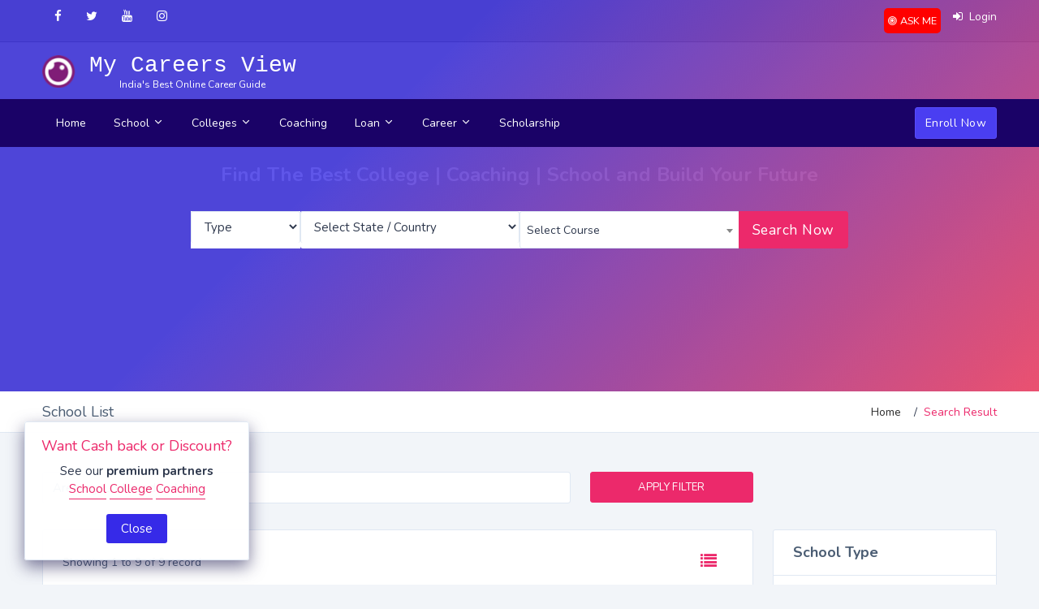

--- FILE ---
content_type: text/html; charset=UTF-8
request_url: https://www.mycareersview.com/page-list.php?idcourse=0&datatype=S&data=&idstream=0&idstate=30&idcity=0
body_size: 12583
content:
<!doctype html>
<html lang="en">

<head>
	<meta charset="UTF-8">
	<meta name='viewport' content='width=device-width, initial-scale=1.0, user-scalable=0'>
	<meta http-equiv="X-UA-Compatible" content="IE=edge">
	<meta content=" My Careers View" name="author">
	<meta name="keywords" content="India’s Largest Career Counselling | admission in IIT |  NEET Counseling | Student Credit Card Bihar India" />
	<meta name="description" content="India's Best College, School, Coaching and Consultant, India’s Largest Career Counselling platform Career Guide online My careers view for admission in IIT Jee, NEET Counseling, Patna, Bihar India" />
	<!-- Favicon -->
	<link rel="icon" href="images/brand/favicon.ico" type="image/x-icon" />
	<link rel="shortcut icon" type="image/x-icon" href="images/brand/favicon.ico" />
	<title> My Careers View - India's Best College, School and Consultant</title>
	   <link rel="stylesheet" href="https://stackpath.bootstrapcdn.com/bootstrap/4.3.1/css/bootstrap.min.css" integrity="sha384-ggOyR0iXCbMQv3Xipma34MD+dH/1fQ784/j6cY/iJTQUOhcWr7x9JvoRxT2MZw1T" crossorigin="anonymous">
   <link href="https://cdn.jsdelivr.net/npm/select2@4.1.0-beta.1/dist/css/select2.min.css" rel="stylesheet" />
   <link rel="stylesheet" href="https://cdnjs.cloudflare.com/ajax/libs/OwlCarousel2/2.3.4/assets/owl.carousel.css" integrity="sha512-UTNP5BXLIptsaj5WdKFrkFov94lDx+eBvbKyoe1YAfjeRPC+gT5kyZ10kOHCfNZqEui1sxmqvodNUx3KbuYI/A==" crossorigin="anonymous" />
<link href="css/style.css?v=1.0.4" rel="stylesheet" />
<link href="css/skin-modes.css" rel="stylesheet" />
<link href="css/icons.css" rel="stylesheet" />
<link href="plugins/horizontal-menu/horizontal-menu.css" rel="stylesheet" />
<link href="plugins/cookie/cookie.css" rel="stylesheet">
<link href="plugins/scroll-bar/jquery.mCustomScrollbar.css" rel="stylesheet" />
<link href="plugins/pscrollbar/pscrollbar.css" rel="stylesheet" />
<link href="switcher/css/switcher.css" rel="stylesheet" id="switcher-css" type="text/css" media="all" />
<link href="css/lobibox.min.css" rel="stylesheet">
<link id="theme" rel="stylesheet" type="text/css" media="all" href="color-skins/color6.css" />

   <meta property="og:locale" content="en_US" />
   <meta property="og:type" content="website" />
   <meta property="og:site_name" content="My Careers View" />
   <meta property="og:url" content="https://mycareersview.com" />
   <meta property="og:title" content="My Careers View" />
   <meta property="og:description" content="My Careers view, your career guide and counselor, or admisstion in best colleges" />
   <meta property="og:image" content="https://mycareersview.com/images/slide.png" />
   <meta property="fb:pages" content="714253788943563" />
<script src="js/jquery-3.2.1.min.js"></script>
<link rel="manifest" href="manifest.json">
<script>
   $(window).bind("load", function() {
      $.getScript('js/social.js?v=1.0.5');

      $.getScript('pwa/promise.js');
      $.getScript('pwa/fetch.js');
      $.getScript('pwa/app.js');

      $.getScript('firebase-messaging-sw.js?v=1.1.0');
   });
</script>
<script src="plugins/select2/select2.full.min.js"></script>
<script async src="https://www.gstatic.com/firebasejs/6.0.2/firebase-app.js"></script>
<script async src="https://www.gstatic.com/firebasejs/6.0.2/firebase-messaging.js"></script>
<script async src="https://www.gstatic.com/firebasejs/6.0.2/firebase-auth.js"></script>
<script type="text/javascript" src="js/lazyload.min.js"></script>
<script async src="progjs/firebaseui.js"></script>
<link type="text/css" rel="stylesheet" href="css/firebaseui.css" />

<!-- Global site tag (gtag.js) - Google Analytics -->
<script async src="https://www.googletagmanager.com/gtag/js?id=G-FYS8TGJM37"></script>
<script>
   window.dataLayer = window.dataLayer || [];

   function gtag() {
      dataLayer.push(arguments);
   }
   gtag('js', new Date());

   gtag('config', 'G-FYS8TGJM37');
</script>	<link href="plugins/jquery-uislider/jquery-ui.css" rel="stylesheet">
	<style type="text/css">
		/* Show more */
		.show-more {
			max-height: 240px;
			overflow: hidden;
			position: relative;
			transition: max-height 1s;
		}

		.show-more:after {
			content: "";
			position: absolute;
			bottom: 0;
			left: 0;
			width: 100%;
			height: 180px;
			display: block;
			background: linear-gradient(rgba(255, 255, 255, 0), #fff 88%);
			z-index: 9;
			opacity: 1;
			visibility: visible;
			transition: all 1s;
		}

		.show-more.visible {
			max-height: 10000px;
		}

		.show-more.visible:after,
		.show-more.visible .show-more-button {
			opacity: 0;
			visibility: hidden;
		}

		.show-more-button {
			position: absolute;
			bottom: -15px;
			left: 0;
			margin-left: 50%;
			transform: translateX(-50.5%);
			z-index: 10;
			text-align: center;
			display: block;
			opacity: 1;
			visibility: visible;
			transition: all 0.3s;
			padding: 10px 20px;
		}

		.show-more-button i {
			margin-left: 3px;
		}
	</style>
</head>

<body>
	<div id="xglobal-loader">
    <!--<img src="images/loader.svg" class="loader-img" alt="img">-->
</div><!--/Loader-->
	<div class="cover-image bg-background" data-image-src="images/banners/banner1.jpg">
		<input type="hidden" id="login_status" value="0" /><style type="text/css">
    .header-logo .logotext {
        display: inline-block;
        color: white;
        padding-left: 5px;
        padding-top: 0px !important;
        padding-bottom: 0px !important;
        margin: 0px 0px 0px 0px;
        font-family: Monaco, Consolas, "Liberation Mono", "Courier New", monospace;
        font-size: 2em;
    }

    .smllogo {
        display: inline-block;
        color: white;
        padding-left: 5px;
        padding-top: -10px !important;
        padding-bottom: 0px !important;
        margin: 0px 0px 0px 0px;
        font-family: Monaco, Consolas, "Liberation Mono", "Courier New", monospace;

        font-size: 1.5em;
        vertical-align: baseline;
    }

    .header-logo .slogan,
    .smllogo .slogan {
        color: white;
        font-size: 12px;
        display: block;
        margin: 0px 0px 0px 0px;
        padding: 0px 0px 0px 0px;
        text-align: center;
        font-family: 'Nunito', sans-serif;
        line-height: 5px;
    }

    .header-logo .slogan .slogandata,
    .smllogo .slogan .slogandata {
        color: #white;
    }

    .moblogo {
        vertical-align: baseline;
    }
</style>
<div class="header-main">
    <div class="top-bar">
        <div class="container">
            <div class="row">
                <div class="col-xl-8 col-lg-8 col-sm-4 col-7">
                    <div class="top-bar-left d-flex">
                        <div class="clearfix">
                            <ul class="socials">
                                <li>
                                    <a class="social-icon text-dark" href="https://www.facebook.com/mycareers.view.5/" target="_blank"><i class="fa fa-facebook"></i></a>
                                </li>
                                <li>
                                    <a class="social-icon text-dark" href="https://twitter.com/CareersView" target="_blank"><i class="fa fa-twitter"></i></a>
                                </li>
                                <li>
                                    <a class="social-icon text-dark" href="https://www.youtube.com/channel/UCoa6FeU8SDl2ygaQZrBfolA" target="_blank"><i class="fa fa-youtube"></i></a>
                                </li>
                                <li>
                                    <a class="social-icon text-dark" href="https://www.instagram.com/mycareeesview_07/" target="_blank"><i class="fa fa-instagram"></i></a>
                                </li>
                            </ul>
                        </div>
                        <div class="clearfix">
                            <ul class="contact">
                                <li class="mr-5 d-lg-none">
                                    <a href="tel:9430099802" class="callnumber text-dark"><span><i class="fa fa-phone mr-1"></i>: +91 9430099802</span></a>
                                </li>
                            </ul>
                        </div>
                    </div>
                </div>
                <div class="col-xl-4 col-lg-4 col-sm-8 col-5">
                    <div class="top-bar-right">
                        <ul class="custom">
                            <li style="background-color:red;border-radius:5px;padding:5px;">
                                <a href="online-counseling.php" class="text-dark" style="font-size: .9em;"><i class="fa fa-bullseye mr-1"></i><span>ASK ME</span></a> <!-- <i class="fa fa-comment mr-1"> FREE</i> -->
                            </li>
                                                            <li>
                                    <a href="login.php" class="text-dark"><i class="fa fa-sign-in mr-1"></i> <span>Login</span></a>
                                </li>
                                                    </ul>
                    </div>
                </div>
            </div>
        </div>
    </div>
    <!--/Topbar-->

    <!--Header-->
    <header class="header-search header-logosec p-2">
        <div class="container">
            <div class="row">
                <div class="col-lg-8 col-md-12">
                    <div class="header-search-logo d-none d-lg-block">
                        <a class="header-logo" href="index.php">
                            <img src="images/brand/logo9.png" class="header-brand-img" alt="logo">
                            <img src="images/brand/logo6.png" class="header-brand-img header-white" alt="logo">
                            <span class="logotext">
                                My Careers View
                                <span class="slogan">India's Best <span class="slogandata"> Online Career</span> Guide</span>
                            </span>

                        </a>
                    </div>
                </div>
                <div class="col-lg-4 col-md-12">
                    <div class="header-icons float-right">
                        <ul class="header-icons-link">
                                                    </ul>
                    </div>
                </div>
            </div>
        </div>
    </header>
    <!--/Header-->

    <!-- Mobile Header -->
    <div class="horizontal-header clearfix ">
        <div class="container">
            <a id="horizontal-navtoggle" class="animated-arrow"><span></span></a>
            <img src="images/brand/logo9.png" alt="img" class="moblogo" />
            <span class="smllogo-white"><img src="images/brand/logo6.png" alt="img" /></span>
            <span class="smllogo">
                My Careers View
                <span class="slogan">India's Best <span class="slogandata"> Online Career</span> Guide</span>
            </span>
            <a href="tel:9430099802" class="callusbtn"><i class="fa fa-phone" aria-hidden="true"></i></a>
        </div>
    </div>
    <!-- /Mobile Header -->

    <!--Horizontal-main -->
    <div class="header-style horizontal-main bg-dark-transparent clearfix">
        <div class="horizontal-mainwrapper container clearfix">
            <nav class="horizontalMenu clearfix d-md-flex">
                <ul class="horizontalMenu-list">
                    <li aria-haspopup="true"><a href="index.php">Home</a></li>
                    <li aria-haspopup="true"><a href="#">School <span class="fe fe-chevron-down"></span></a>
                        <ul class="sub-menu">
                            <li aria-haspopup="true"><a href="page-list.php?affto=CBSE&datatype=S&data=List-of-CBSE-schools">CBSE School</a></li><li aria-haspopup="true"><a href="page-list.php?affto=IB&datatype=S&data=List-of-IB-schools">IB School</a></li><li aria-haspopup="true"><a href="page-list.php?affto=ICSE&datatype=S&data=List-of-ICSE-schools">ICSE School</a></li><li aria-haspopup="true"><a href="page-list.php?affto=IGCSE&datatype=S&data=List-of-IGCSE-schools">IGCSE School</a></li><li aria-haspopup="true"><a href="page-list.php?affto=NA&datatype=S&data=List-of-NA-schools">NA School</a></li><li aria-haspopup="true"><a href="page-list.php?affto=Play School&datatype=S&data=List-of-Play School-schools">Play School </a></li><li aria-haspopup="true"><a href="page-list.php?affto=State Board&datatype=S&data=List-of-State Board-schools">State Board School</a></li>                        </ul>
                    </li>
                    <li aria-haspopup="true"><a href="#" class="">Colleges <span class="fe fe-chevron-down"></span></a>
                        <div class="horizontal-megamenu clearfix">
                            <div class="container">
                                <div class="megamenu-content">
                                    <div class="row">
                                        <ul class="col link-list"><li aria-haspopup="true"><a href="page-list.php?idstream=1&datatype=C&rand=0&stream=Arts & Science&data=List-of-Arts & Science-college">Arts & Science</a></li><li aria-haspopup="true"><a href="page-list.php?idstream=5&datatype=C&rand=0&stream=Engineering&data=List-of-Engineering-college">Engineering</a></li><li aria-haspopup="true"><a href="page-list.php?idstream=8&datatype=C&rand=0&stream=Medical&data=List-of-Medical-college">Medical</a></li><li aria-haspopup="true"><a href="page-list.php?idstream=14&datatype=C&rand=0&stream=Agro Science&data=List-of-Agro Science-college">Agro Science</a></li><li aria-haspopup="true"><a href="page-list.php?idstream=15&datatype=C&rand=0&stream=ITI & Vocational&data=List-of-ITI & Vocational-college">ITI & Vocational</a></li><li aria-haspopup="true"><a href="page-list.php?idstream=16&datatype=C&rand=0&stream=Law&data=List-of-Law-college">Law</a></li><li aria-haspopup="true"><a href="page-list.php?idstream=17&datatype=C&rand=0&stream=Pharmacy&data=List-of-Pharmacy-college">Pharmacy</a></li></ul><ul class="col link-list"><li aria-haspopup="true"><a href="page-list.php?idstream=18&datatype=C&rand=0&stream=Paramedical & Nursing&data=List-of-Paramedical & Nursing-college">Paramedical & Nursing</a></li><li aria-haspopup="true"><a href="page-list.php?idstream=19&datatype=C&rand=0&stream=Journalism & Mass Communication&data=List-of-Journalism & Mass Communication-college">Journalism & Mass Communication</a></li><li aria-haspopup="true"><a href="page-list.php?idstream=20&datatype=C&rand=0&stream=Multimedia & Animation&data=List-of-Multimedia & Animation-college">Multimedia & Animation</a></li><li aria-haspopup="true"><a href="page-list.php?idstream=21&datatype=C&rand=0&stream=Fashion, Fitness & Designing &data=List-of-Fashion, Fitness & Designing -college">Fashion, Fitness & Designing </a></li><li aria-haspopup="true"><a href="page-list.php?idstream=22&datatype=C&rand=0&stream=Commerce, Banking & Finance&data=List-of-Commerce, Banking & Finance-college">Commerce, Banking & Finance</a></li><li aria-haspopup="true"><a href="page-list.php?idstream=23&datatype=C&rand=0&stream=IT & Computer&data=List-of-IT & Computer-college">IT & Computer</a></li><li aria-haspopup="true"><a href="page-list.php?idstream=24&datatype=C&rand=0&stream=Education&data=List-of-Education-college">Education</a></li></ul><ul class="col link-list"><li aria-haspopup="true"><a href="page-list.php?idstream=25&datatype=C&rand=0&stream=Acting & Drama&data=List-of-Acting & Drama-college">Acting & Drama</a></li><li aria-haspopup="true"><a href="page-list.php?idstream=26&datatype=C&rand=0&stream=Veterinary Science &data=List-of-Veterinary Science -college">Veterinary Science </a></li><li aria-haspopup="true"><a href="page-list.php?idstream=27&datatype=C&rand=0&stream=Research Program&data=List-of-Research Program-college">Research Program</a></li><li aria-haspopup="true"><a href="page-list.php?idstream=29&datatype=C&rand=0&stream=Management&data=List-of-Management-college">Management</a></li></ul>                                    </div>
                                </div>
                            </div>
                        </div>
                    </li>

                    <!--
                    <li aria-haspopup="true"><a href="#">Colleges <span class="fe fe-chevron-down"></span></a>
                        <ul class="sub-menu">
                                                </ul>
                    </li>
                    -->
                    <li aria-haspopup="true"><a href="coaching-list.php"> Coaching</a></li>
                    <!--
                    <li aria-haspopup="true"><a href="#" class="">Coaching <span class="fe fe-chevron-down"></span></a>
                        <div class="horizontal-megamenu clearfix">
                            <div class="container">
                                <div class="megamenu-content">
                                    <div class="row">
                                                                        </div>
                                </div>
                            </div>
                        </div>
                    </li>
                    -->
                    <li aria-haspopup="true"><a href="#">Loan <span class="fe fe-chevron-down"></span></a>
                        <ul class="sub-menu">
                            <li aria-haspopup="true"><a href="career_after.php?rand=7&data=Education Loan">Education Loan</a></li><li aria-haspopup="true"><a href="career_after.php?rand=8&data=Bihar Student Credit Card Scheme (DRCC DETAILS)">Bihar Student Credit Card Scheme (DRCC DETAILS)</a></li><li aria-haspopup="true"><a href="career_after.php?rand=170&data=Bihar Student Credit Card Scheme 2025">Bihar Student Credit Card Scheme 2025</a></li><li aria-haspopup="true"><a href="career_after.php?rand=430&data=West Bengal  (WB) Student Credit Card">West Bengal  (WB) Student Credit Card</a></li>                            <!--
                            <li aria-haspopup="true"><a href="education-loan.php">Education Loan</a></li>
                            <li aria-haspopup="true"><a href="student-credit-card.php">Student Credit Card</a></li>
                            -->
                        </ul>
                    </li>
                    <li aria-haspopup="true"><a href="#">Career <span class="fe fe-chevron-down"></span></a>
                        <ul class="sub-menu">

                            <li aria-haspopup="true"><a href="career_after.php?rand=1&data=Career After 10th">Career After 10th</a></li><li aria-haspopup="true"><a href="career_after.php?rand=50&data=Career After 12th">Career After 12th</a></li>                        </ul>
                    </li>
                                        <li aria-haspopup="true"><a href="scholarship.php"> Scholarship</a></li>
                                            <li aria-haspopup="true" class="d-lg-none mt-5 pb-5 mt-lg-0">
                            <span><a class="btn btn-info" href="login.php">Enroll Now</a></span>
                        </li>
                                    </ul>
                                    <ul class="mb-0">
                        <li aria-haspopup="true" class="d-none d-lg-block ">
                            <span><a class="btn btn-primary  ad-post" href="login.php">Enroll Now</a></span>
                        </li>
                    </ul>
                            </nav>
        </div>
    </div>
</div>
<!--/Horizontal-main -->
<div id="firebaseui-container-2" style="display:none"></div>		<style type="text/css">
    li.select2-results__option:empty {
        display: none;
    }

    #pic_box {
        display: block;
        height: 144px;
        width: 144px;
        border: 0px solid green;
    }
</style>
<section>
    <div class="sptb-4 sptb-tab">
        <div class="header-text mb-0">
            <div class="container">
                <div class="text-center text-white mb-6">
                    <!--
                    <a href="index.php" class="typewrite" data-period="2000" data-type='[ "Find The Best College | Course | School and Build Your Future" ]'>
                        <span class="wrap"></span>
                    </a>
                    -->
                    <h1 class="mb-1">Find The Best College | Coaching | School and Build Your Future</h1>
                </div>
                <div class="row">
                    <div class="col-xl-10 col-lg-12 col-md-12 d-block mx-auto">
                        <div class="search-background bg-transparent typewrite-text">
                            <div class="row">
                                <div class="col-xl-10 col-lg-12 col-md-12 d-block mx-auto">
                                    <div class="form row no-gutters ">
                                        <div class="form-group  col-xl-2 col-lg-2 col-md-12 select2-lg mb-0 bg-white ">
                                            <select class="form-control select2  border-bottom-0 search_datatype" data-placeholder="Select Course" id="header_type">
                                                <option disabled hidden selected value="">Type</option>
                                                <option value="S">School</option>
                                                <option value="C">College / University</option>
                                                <option value="I">Coaching</option>
                                            </select>
                                        </div>
                                        <div class="form-group col-xl-4 col-lg-3 col-md-12 select2-lg br-tl-3 br-bl-3 mb-0 bg-white">
                                            <select class="form-control select2-show-search  border-bottom-0" data-placeholder="Select State" id="header_state">
                                                <option disabled hidden selected value="0">Select State / Country</option>
                                                <option value="42"> Dadra and Nagar Haveli </option><option value="56"> England (United Kingdom (UK))</option><option value="40"> Puducherry (Pondicherry)</option><option value="41">Andaman and Nicobar Islands</option><option value="13">Andhra Pradesh (AP)</option><option value="15">Arunachal Pradesh (AP)</option><option value="9">Assam</option><option value="48">Bangladesh</option><option value="1">Bihar</option><option value="59">Brazil</option><option value="61">Canada</option><option value="45">Chandigarh</option><option value="28">Chhattisgarh</option><option value="55">China</option><option value="66">Colombo</option><option value="46">Daman and Diu</option><option value="63">Dubai - UAE</option><option value="50">England</option><option value="53">Europe</option><option value="62">Germany</option><option value="29">Goa</option><option value="14">Gujarat</option><option value="26">Haryana</option><option value="25">Himachal Pradesh (HP)</option><option value="51">Indonesia</option><option value="60">Ireland</option><option value="38">Jammu and Kashmir (J&K)</option><option value="2">Jharkhand</option><option value="12">Karnataka</option><option value="68">Kazakhstan</option><option value="8">Kerala</option><option value="52">Kyrgyzstan</option><option value="44">Ladakh</option><option value="43">Lakshadweep</option><option value="18">Madhya Pradesh (MP)</option><option value="17">Maharashtra(MH)</option><option value="64">Malaysia</option><option value="34">Manipur</option><option value="69">Mauritius</option><option value="32">Meghalaya</option><option value="5">Mizoram</option><option value="31">Nagaland</option><option value="57">Nepal</option><option value="37">New Delhi</option><option value="47">Norway</option><option value="27">Odisha</option><option value="67">Philippines</option><option value="21">Punjab</option><option value="19">Rajasthan</option><option value="49">Russia</option><option value="30">Sikkim</option><option value="65">Sri lanka</option><option value="23">Tamil Nadu (TN)</option><option value="24">Telangana</option><option value="7">Tripura</option><option value="54">Ukraine</option><option value="74">United Kingdom</option><option value="58">United State (US)</option><option value="3">Uttar Pradesh (UP)</option><option value="6">Uttarakhand(UK)</option><option value="70">Uzbekistan</option><option value="4">West Bengal (WB)</option>                                            </select>
                                        </div>
                                        <div class="form-group  col-xl-4 col-lg-4 col-md-12 select2-lg mb-0 bg-white ">
                                            <select class="form-control select2-show-search  border-bottom-0 search_course" data-placeholder="Select Course" id="header_course">
                                                <option data-wing="" datatype="" disabled hidden selected value="0">Select Course</option>
                                                                                            </select>
                                        </div>
                                        <div class="col-xl-2 col-lg-3 col-md-12 mb-0">
                                            <a href="javascript:void(0);" class="btn btn-lg btn-block btn-primary br-tl-md-0 br-bl-md-0 header_search">Search Now</a>
                                        </div>
                                    </div>
                                </div>
                            </div>
                        </div>
                    </div>
                </div>
            </div>
        </div><!-- /header-text -->
    </div>
</section>
<!--/Section-->
<script>
    $(".header_search").click(function() {
        var idstate = $("#header_state option:selected").val();
        var idcourse = $("#header_course option:selected").val();
        var type = $("#header_type option:selected").val();
        if (type == '') {
            Lobibox.notify('error', {
                size: 'mini',
                msg: 'Please Select Option to search'
            });
            return;
        }
        document.location = "page-list.php?datatype=" + type + "&idstate=" + idstate + "&idcourse=" + idcourse;
    });
    $(".search_datatype").change(function() {
        hide_data();
    });

    function hide_data() {
        var datatype = $('.search_datatype option:selected').val();
        return;
        $('.search_course').select2({
            templateResult: function(option) {
                var myOption = $('.search_course').find('option[datatype="' + option.title + '"]');
                if (option.title == datatype) {
                    return option.text;
                }
                return false;
            }
        });
    }
    /****************************** */
    $("#header_course").select2({
        ajax: {
            url: "get_course.php",
            dataType: 'json',
            delay: 500,
            data: function(params) {
                return {
                    q: params.term, // search term
                    datatype: $("#header_type option:selected").val() || '',
                    page: params.page
                };
            },
            processResults: function(data, params) {
                params.page = params.page || 1;
                return {
                    results: data.items,
                    pagination: {
                        more: (params.page * 25) < data.total_count
                    }
                };
            },
            cache: true
        },
        escapeMarkup: function(markup) {
            return markup;
        }, // let our custom formatter work
        minimumInputLength: 1,
        placeholder: "Press Space to start search..",
        templateResult: formatProd, // omitted for brevity, see the source of this page
        templateSelection: formatProdSelection // omitted for brevity, see the source of this page
    });

    function formatProdSelection(repo) {
        return repo.coursename || repo.text || "Press Space to start search";
    }

    function formatProd(repo) {
        if (repo.loading) return repo.text;
        var markup = "<div class='select2-result-repository clearfix'>" +
            "<div class='select2-result-repository__avatar'>" + repo.coursename + "</div>";
        markup += "</div>";
        return markup;
    }
</script>	</div>
	<!--/Section-->

	<!--Breadcrumb-->
	<div class="bg-white border-bottom">
		<div class="container">
			<div class="page-header">
				<h4 class="page-title">
					School List				</h4>
				<ol class="breadcrumb">
					<li class="breadcrumb-item"><a href="index.php">Home</a></li>
					<li class="breadcrumb-item active" aria-current="page">Search Result</li>
				</ol>
			</div>
		</div>
	</div>
	<!--/Breadcrumb-->
		<!--Section-->
	<section class="sptb">
		<div class="container">
			<div class="row">
				<div class="col-xl-9 col-lg-8 col-md-12 mb-6">
					<form name="xfilter" method="get" class="row" action="page-list.php">
						<div class="col-xl-9 col-lg-9 col-md-9 col-sm-12">
							<input type="text" name="area" class="form-control" placeholder="Area eg: Lodi road or Name">
						</div>
						<div class="col-xl-3 col-lg-3 col-md-3 col-sm-12">
							<input type="hidden" name="affto" value="">
							<input type="hidden" name="data" value="List-of--schools">
							<input type="hidden" name="idcourse" value="0">
							<input type="hidden" name="idstate" value="30">
							<input type="hidden" name="sch_cat" value="">
							<input type="hidden" name="sch_type" value="">
							<input type="hidden" name="datatype" value="S">
							<input type="submit" class="btn btn-primary btn-block" style="float:left" id="submit" value="APPLY FILTER">
						</div>
					</form>
				</div>
				<div class="clearfix" style="height:20px;">&nbsp;</div>
				<div class="col-xl-9 col-lg-8 col-md-12">
					<!--Coursed lists-->
					<div class="mb-lg-0">
						<div class="">
							<div class="item2-gl ">
								<div class=" mb-0">
									<div class="">
										<div class="p-5 bg-white item2-gl-nav d-flex">
											<h6 class="mb-0 mt-2">Showing 1 to 9 of 9 record</h6>
											<ul class="nav item2-gl-menu ml-auto">
												<li class=""><a href="#tab-11" class="active show" data-toggle="tab" title="List style"><i class="fa fa-list"></i></a></li>
												<!--<li><a href="#tab-12" data-toggle="tab" class="" title="Grid"><i class="fa fa-th"></i></a></li>-->
											</ul>
										</div>
									</div>
								</div>
								<div class="tab-content">
									<div class="tab-pane active" id="tab-11">
										<div class="card overflow-hidden">
												<div class="d-md-flex">
													<div class="item-card9-img">
														<div class="item-card9-imgs">
															<a href="page-details.php?id=9558&datatype=S"></a>
															<img src="images/media/pictures/career.jpg" data-src="images/media/pictures/career.jpg" alt="img" class="cover-image lazy">
														</div>
														<div class="item-card9-icons">
															<a href="javascript:void(0)" dataid="9558" datatype="S" class="item-card9-icons1 bg-primary follow_this"> <i class="fa fa fa-heart"></i></a>
														</div>
														<div class="item-overly-trans">
															<a href="page-details.php?id=9558&datatype=S" class="bg-primary">CBSE</a>
														</div>
													</div>
													<div class="card border-0 mb-0">
														<div class="card-body ">
															<div class="item-card9">
																<a href="page-details.php?id=9558&datatype=S" class="text-dark"><h3 class="font-weight-semibold mt-1">Daffodil\'s Home Secondary School</h3></a>
																<div class="mt-2 mb-2">
																	<a href="#" class="mr-4"><span class="text-muted fs-14"><i class="fa fa-briefcase text-muted mr-1"></i> NA</span></a>
																	<a href="#" class="mr-4"><span class="text-muted fs-14"><i class="fa fa-user text-muted mr-1"></i> Co-ed</span></a>
																	<a href="NA" target="blank" class="mr-4"><span class="text-muted fs-14"><i class="fa fa-globe text-muted mr-1"></i> NA</span></a>
																</div>
																<p class="mb-0 leading-tight">Development Area Gangtok,..., <a href="page-list.php?idcity=362&datatype=S&data=List-of-schools-in-East Sikkim(Gangtok)">East Sikkim(Gangtok) <i class="fa fa-external-link"></i></a>, <a href="page-list.php?idstate=30&datatype=S&data=List-of-schools-in-Sikkim">Sikkim <i class="fa fa-external-link"></i></a> </p>
															</div>
														</div>
														<div class="card-footer pt-4 pb-4">
															<div class="item-card9-footer d-flex">
																<div class="item-card9-cost"><h4 class="text-dark font-weight-semibold mb-0 mt-0"><i class="fa fa-rupee"></i> 500-2000</h4></div>
																<div class="ml-auto"><a href="page-details.php?id=9558&datatype=S" class="btn btn-primary btn">More Details</a>
																</div>
															</div>
														</div>
													</div>
												</div>
											</div><div class="card overflow-hidden">
												<div class="d-md-flex">
													<div class="item-card9-img">
														<div class="item-card9-imgs">
															<a href="page-details.php?id=9561&datatype=S"></a>
															<img src="images/media/pictures/career.jpg" data-src="afile/smf7936_L_61571.gif" alt="img" class="cover-image lazy">
														</div>
														<div class="item-card9-icons">
															<a href="javascript:void(0)" dataid="9561" datatype="S" class="item-card9-icons1 bg-primary follow_this"> <i class="fa fa fa-heart"></i></a>
														</div>
														<div class="item-overly-trans">
															<a href="page-details.php?id=9561&datatype=S" class="bg-primary">ICSE</a>
														</div>
													</div>
													<div class="card border-0 mb-0">
														<div class="card-body ">
															<div class="item-card9">
																<a href="page-details.php?id=9561&datatype=S" class="text-dark"><h3 class="font-weight-semibold mt-1">St. Joseph\'s School</h3></a>
																<div class="mt-2 mb-2">
																	<a href="#" class="mr-4"><span class="text-muted fs-14"><i class="fa fa-briefcase text-muted mr-1"></i> 1983</span></a>
																	<a href="#" class="mr-4"><span class="text-muted fs-14"><i class="fa fa-user text-muted mr-1"></i> Co-ed</span></a>
																	<a href="NA" target="blank" class="mr-4"><span class="text-muted fs-14"><i class="fa fa-globe text-muted mr-1"></i> NA</span></a>
																</div>
																<p class="mb-0 leading-tight">Martam, P.O. Gankha, Sing..., <a href="page-list.php?idcity=362&datatype=S&data=List-of-schools-in-East Sikkim(Gangtok)">East Sikkim(Gangtok) <i class="fa fa-external-link"></i></a>, <a href="page-list.php?idstate=30&datatype=S&data=List-of-schools-in-Sikkim">Sikkim <i class="fa fa-external-link"></i></a> </p>
															</div>
														</div>
														<div class="card-footer pt-4 pb-4">
															<div class="item-card9-footer d-flex">
																<div class="item-card9-cost"><h4 class="text-dark font-weight-semibold mb-0 mt-0"><i class="fa fa-rupee"></i> 500-1900</h4></div>
																<div class="ml-auto"><a href="page-details.php?id=9561&datatype=S" class="btn btn-primary btn">More Details</a>
																</div>
															</div>
														</div>
													</div>
												</div>
											</div><div class="card overflow-hidden">
												<div class="d-md-flex">
													<div class="item-card9-img">
														<div class="item-card9-imgs">
															<a href="page-details.php?id=9562&datatype=S"></a>
															<img src="images/media/pictures/career.jpg" data-src="images/media/pictures/career.jpg" alt="img" class="cover-image lazy">
														</div>
														<div class="item-card9-icons">
															<a href="javascript:void(0)" dataid="9562" datatype="S" class="item-card9-icons1 bg-primary follow_this"> <i class="fa fa fa-heart"></i></a>
														</div>
														<div class="item-overly-trans">
															<a href="page-details.php?id=9562&datatype=S" class="bg-primary">ICSE</a>
														</div>
													</div>
													<div class="card border-0 mb-0">
														<div class="card-body ">
															<div class="item-card9">
																<a href="page-details.php?id=9562&datatype=S" class="text-dark"><h3 class="font-weight-semibold mt-1">Tashi Namgyal Academy</h3></a>
																<div class="mt-2 mb-2">
																	<a href="#" class="mr-4"><span class="text-muted fs-14"><i class="fa fa-briefcase text-muted mr-1"></i> 1926</span></a>
																	<a href="#" class="mr-4"><span class="text-muted fs-14"><i class="fa fa-user text-muted mr-1"></i> Co-ed</span></a>
																	<a href="NA" target="blank" class="mr-4"><span class="text-muted fs-14"><i class="fa fa-globe text-muted mr-1"></i> NA</span></a>
																</div>
																<p class="mb-0 leading-tight">Zero Point, P.O. Raj Bhaw..., <a href="page-list.php?idcity=362&datatype=S&data=List-of-schools-in-East Sikkim(Gangtok)">East Sikkim(Gangtok) <i class="fa fa-external-link"></i></a>, <a href="page-list.php?idstate=30&datatype=S&data=List-of-schools-in-Sikkim">Sikkim <i class="fa fa-external-link"></i></a> </p>
															</div>
														</div>
														<div class="card-footer pt-4 pb-4">
															<div class="item-card9-footer d-flex">
																<div class="item-card9-cost"><h4 class="text-dark font-weight-semibold mb-0 mt-0"><i class="fa fa-rupee"></i> 500-2000</h4></div>
																<div class="ml-auto"><a href="page-details.php?id=9562&datatype=S" class="btn btn-primary btn">More Details</a>
																</div>
															</div>
														</div>
													</div>
												</div>
											</div><div class="card overflow-hidden">
												<div class="d-md-flex">
													<div class="item-card9-img">
														<div class="item-card9-imgs">
															<a href="page-details.php?id=9578&datatype=S"></a>
															<img src="images/media/pictures/career.jpg" data-src="images/media/pictures/career.jpg" alt="img" class="cover-image lazy">
														</div>
														<div class="item-card9-icons">
															<a href="javascript:void(0)" dataid="9578" datatype="S" class="item-card9-icons1 bg-primary follow_this"> <i class="fa fa fa-heart"></i></a>
														</div>
														<div class="item-overly-trans">
															<a href="page-details.php?id=9578&datatype=S" class="bg-primary">ICSE</a>
														</div>
													</div>
													<div class="card border-0 mb-0">
														<div class="card-body ">
															<div class="item-card9">
																<a href="page-details.php?id=9578&datatype=S" class="text-dark"><h3 class="font-weight-semibold mt-1">St. Joseph\'s School</h3></a>
																<div class="mt-2 mb-2">
																	<a href="#" class="mr-4"><span class="text-muted fs-14"><i class="fa fa-briefcase text-muted mr-1"></i> NA</span></a>
																	<a href="#" class="mr-4"><span class="text-muted fs-14"><i class="fa fa-user text-muted mr-1"></i> Co-ed</span></a>
																	<a href="stjosephsrhenock.com" target="blank" class="mr-4"><span class="text-muted fs-14"><i class="fa fa-globe text-muted mr-1"></i> stjosephsrhenock.com</span></a>
																</div>
																<p class="mb-0 leading-tight">P.O. Rhenock, Kingston Ea..., <a href="page-list.php?idcity=362&datatype=S&data=List-of-schools-in-East Sikkim(Gangtok)">East Sikkim(Gangtok) <i class="fa fa-external-link"></i></a>, <a href="page-list.php?idstate=30&datatype=S&data=List-of-schools-in-Sikkim">Sikkim <i class="fa fa-external-link"></i></a> </p>
															</div>
														</div>
														<div class="card-footer pt-4 pb-4">
															<div class="item-card9-footer d-flex">
																<div class="item-card9-cost"><h4 class="text-dark font-weight-semibold mb-0 mt-0"><i class="fa fa-rupee"></i> 500-2000</h4></div>
																<div class="ml-auto"><a href="page-details.php?id=9578&datatype=S" class="btn btn-primary btn">More Details</a>
																</div>
															</div>
														</div>
													</div>
												</div>
											</div><div class="card overflow-hidden">
												<div class="d-md-flex">
													<div class="item-card9-img">
														<div class="item-card9-imgs">
															<a href="page-details.php?id=9847&datatype=S"></a>
															<img src="images/media/pictures/career.jpg" data-src="afile/smf8269_tashi.jpeg" alt="img" class="cover-image lazy">
														</div>
														<div class="item-card9-icons">
															<a href="javascript:void(0)" dataid="9847" datatype="S" class="item-card9-icons1 bg-primary follow_this"> <i class="fa fa fa-heart"></i></a>
														</div>
														<div class="item-overly-trans">
															<a href="page-details.php?id=9847&datatype=S" class="bg-primary">ICSE</a>
														</div>
													</div>
													<div class="card border-0 mb-0">
														<div class="card-body ">
															<div class="item-card9">
																<a href="page-details.php?id=9847&datatype=S" class="text-dark"><h3 class="font-weight-semibold mt-1">TASHI NAMGYAL ACADEMY</h3></a>
																<div class="mt-2 mb-2">
																	<a href="#" class="mr-4"><span class="text-muted fs-14"><i class="fa fa-briefcase text-muted mr-1"></i> 1926</span></a>
																	<a href="#" class="mr-4"><span class="text-muted fs-14"><i class="fa fa-user text-muted mr-1"></i> Co-ed</span></a>
																	<a href="www.tashinamgyalacademy.com" target="blank" class="mr-4"><span class="text-muted fs-14"><i class="fa fa-globe text-muted mr-1"></i> www.tashinamgyalacademy.com</span></a>
																</div>
																<p class="mb-0 leading-tight">Zero Point , Raj Bhawan ,..., <a href="page-list.php?idcity=362&datatype=S&data=List-of-schools-in-East Sikkim(Gangtok)">East Sikkim(Gangtok) <i class="fa fa-external-link"></i></a>, <a href="page-list.php?idstate=30&datatype=S&data=List-of-schools-in-Sikkim">Sikkim <i class="fa fa-external-link"></i></a> </p>
															</div>
														</div>
														<div class="card-footer pt-4 pb-4">
															<div class="item-card9-footer d-flex">
																<div class="item-card9-cost"><h4 class="text-dark font-weight-semibold mb-0 mt-0"><i class="fa fa-rupee"></i> 71000-80000</h4></div>
																<div class="ml-auto"><a href="page-details.php?id=9847&datatype=S" class="btn btn-primary btn">More Details</a>
																</div>
															</div>
														</div>
													</div>
												</div>
											</div><div class="card overflow-hidden">
												<div class="d-md-flex">
													<div class="item-card9-img">
														<div class="item-card9-imgs">
															<a href="page-details.php?id=9912&datatype=S"></a>
															<img src="images/media/pictures/career.jpg" data-src="afile/smf8345_MAN.jpg" alt="img" class="cover-image lazy">
														</div>
														<div class="item-card9-icons">
															<a href="javascript:void(0)" dataid="9912" datatype="S" class="item-card9-icons1 bg-primary follow_this"> <i class="fa fa fa-heart"></i></a>
														</div>
														<div class="item-overly-trans">
															<a href="page-details.php?id=9912&datatype=S" class="bg-primary">CBSE</a>
														</div>
													</div>
													<div class="card border-0 mb-0">
														<div class="card-body ">
															<div class="item-card9">
																<a href="page-details.php?id=9912&datatype=S" class="text-dark"><h3 class="font-weight-semibold mt-1">MANJUSHRI PUBLIC SCHOOL</h3></a>
																<div class="mt-2 mb-2">
																	<a href="#" class="mr-4"><span class="text-muted fs-14"><i class="fa fa-briefcase text-muted mr-1"></i> 2009</span></a>
																	<a href="#" class="mr-4"><span class="text-muted fs-14"><i class="fa fa-user text-muted mr-1"></i> Co-ed</span></a>
																	<a href="mpssikkim.edu.in" target="blank" class="mr-4"><span class="text-muted fs-14"><i class="fa fa-globe text-muted mr-1"></i> mpssikkim.edu.in</span></a>
																</div>
																<p class="mb-0 leading-tight">Sikkim, Gangtok..., <a href="page-list.php?idcity=362&datatype=S&data=List-of-schools-in-East Sikkim(Gangtok)">East Sikkim(Gangtok) <i class="fa fa-external-link"></i></a>, <a href="page-list.php?idstate=30&datatype=S&data=List-of-schools-in-Sikkim">Sikkim <i class="fa fa-external-link"></i></a> </p>
															</div>
														</div>
														<div class="card-footer pt-4 pb-4">
															<div class="item-card9-footer d-flex">
																<div class="item-card9-cost"><h4 class="text-dark font-weight-semibold mb-0 mt-0"><i class="fa fa-rupee"></i> 134000-144000</h4></div>
																<div class="ml-auto"><a href="page-details.php?id=9912&datatype=S" class="btn btn-primary btn">More Details</a>
																</div>
															</div>
														</div>
													</div>
												</div>
											</div><div class="card overflow-hidden">
												<div class="d-md-flex">
													<div class="item-card9-img">
														<div class="item-card9-imgs">
															<a href="page-details.php?id=9560&datatype=S"></a>
															<img src="images/media/pictures/career.jpg" data-src="images/media/pictures/career.jpg" alt="img" class="cover-image lazy">
														</div>
														<div class="item-card9-icons">
															<a href="javascript:void(0)" dataid="9560" datatype="S" class="item-card9-icons1 bg-primary follow_this"> <i class="fa fa fa-heart"></i></a>
														</div>
														<div class="item-overly-trans">
															<a href="page-details.php?id=9560&datatype=S" class="bg-primary">ICSE</a>
														</div>
													</div>
													<div class="card border-0 mb-0">
														<div class="card-body ">
															<div class="item-card9">
																<a href="page-details.php?id=9560&datatype=S" class="text-dark"><h3 class="font-weight-semibold mt-1">Don Bosco School</h3></a>
																<div class="mt-2 mb-2">
																	<a href="#" class="mr-4"><span class="text-muted fs-14"><i class="fa fa-briefcase text-muted mr-1"></i> NA</span></a>
																	<a href="#" class="mr-4"><span class="text-muted fs-14"><i class="fa fa-user text-muted mr-1"></i> Co-ed</span></a>
																	<a href="NA" target="blank" class="mr-4"><span class="text-muted fs-14"><i class="fa fa-globe text-muted mr-1"></i> NA</span></a>
																</div>
																<p class="mb-0 leading-tight">P.O. Malbasey West Sikkim..., <a href="page-list.php?idcity=363&datatype=S&data=List-of-schools-in-West sikkim">West sikkim <i class="fa fa-external-link"></i></a>, <a href="page-list.php?idstate=30&datatype=S&data=List-of-schools-in-Sikkim">Sikkim <i class="fa fa-external-link"></i></a> </p>
															</div>
														</div>
														<div class="card-footer pt-4 pb-4">
															<div class="item-card9-footer d-flex">
																<div class="item-card9-cost"><h4 class="text-dark font-weight-semibold mb-0 mt-0"><i class="fa fa-rupee"></i> 500-2000</h4></div>
																<div class="ml-auto"><a href="page-details.php?id=9560&datatype=S" class="btn btn-primary btn">More Details</a>
																</div>
															</div>
														</div>
													</div>
												</div>
											</div><div class="card overflow-hidden">
												<div class="d-md-flex">
													<div class="item-card9-img">
														<div class="item-card9-imgs">
															<a href="page-details.php?id=9579&datatype=S"></a>
															<img src="images/media/pictures/career.jpg" data-src="afile/smf7954_L_61569.gif" alt="img" class="cover-image lazy">
														</div>
														<div class="item-card9-icons">
															<a href="javascript:void(0)" dataid="9579" datatype="S" class="item-card9-icons1 bg-primary follow_this"> <i class="fa fa fa-heart"></i></a>
														</div>
														<div class="item-overly-trans">
															<a href="page-details.php?id=9579&datatype=S" class="bg-primary">ICSE</a>
														</div>
													</div>
													<div class="card border-0 mb-0">
														<div class="card-body ">
															<div class="item-card9">
																<a href="page-details.php?id=9579&datatype=S" class="text-dark"><h3 class="font-weight-semibold mt-1">St. Francis School</h3></a>
																<div class="mt-2 mb-2">
																	<a href="#" class="mr-4"><span class="text-muted fs-14"><i class="fa fa-briefcase text-muted mr-1"></i> NA</span></a>
																	<a href="#" class="mr-4"><span class="text-muted fs-14"><i class="fa fa-user text-muted mr-1"></i> Co-ed</span></a>
																	<a href="sfsjorethang.in" target="blank" class="mr-4"><span class="text-muted fs-14"><i class="fa fa-globe text-muted mr-1"></i> sfsjorethang.in</span></a>
																</div>
																<p class="mb-0 leading-tight">Jorethang South Sikkim, S..., <a href="page-list.php?idcity=366&datatype=S&data=List-of-schools-in-South sikkim">South sikkim <i class="fa fa-external-link"></i></a>, <a href="page-list.php?idstate=30&datatype=S&data=List-of-schools-in-Sikkim">Sikkim <i class="fa fa-external-link"></i></a> </p>
															</div>
														</div>
														<div class="card-footer pt-4 pb-4">
															<div class="item-card9-footer d-flex">
																<div class="item-card9-cost"><h4 class="text-dark font-weight-semibold mb-0 mt-0"><i class="fa fa-rupee"></i> 500-2100</h4></div>
																<div class="ml-auto"><a href="page-details.php?id=9579&datatype=S" class="btn btn-primary btn">More Details</a>
																</div>
															</div>
														</div>
													</div>
												</div>
											</div><div class="card overflow-hidden">
												<div class="d-md-flex">
													<div class="item-card9-img">
														<div class="item-card9-imgs">
															<a href="page-details.php?id=9557&datatype=S"></a>
															<img src="images/media/pictures/career.jpg" data-src="images/media/pictures/career.jpg" alt="img" class="cover-image lazy">
														</div>
														<div class="item-card9-icons">
															<a href="javascript:void(0)" dataid="9557" datatype="S" class="item-card9-icons1 bg-primary follow_this"> <i class="fa fa fa-heart"></i></a>
														</div>
														<div class="item-overly-trans">
															<a href="page-details.php?id=9557&datatype=S" class="bg-primary">CBSE</a>
														</div>
													</div>
													<div class="card border-0 mb-0">
														<div class="card-body ">
															<div class="item-card9">
																<a href="page-details.php?id=9557&datatype=S" class="text-dark"><h3 class="font-weight-semibold mt-1">Army Public School - APS Gangtok</h3></a>
																<div class="mt-2 mb-2">
																	<a href="#" class="mr-4"><span class="text-muted fs-14"><i class="fa fa-briefcase text-muted mr-1"></i> NA</span></a>
																	<a href="#" class="mr-4"><span class="text-muted fs-14"><i class="fa fa-user text-muted mr-1"></i> Co-ed</span></a>
																	<a href="NA" target="blank" class="mr-4"><span class="text-muted fs-14"><i class="fa fa-globe text-muted mr-1"></i> NA</span></a>
																</div>
																<p class="mb-0 leading-tight">Libing, New Cantt Gangtok..., <a href="page-list.php?idcity=362&datatype=S&data=List-of-schools-in-East Sikkim(Gangtok)">East Sikkim(Gangtok) <i class="fa fa-external-link"></i></a>, <a href="page-list.php?idstate=30&datatype=S&data=List-of-schools-in-Sikkim">Sikkim <i class="fa fa-external-link"></i></a> </p>
															</div>
														</div>
														<div class="card-footer pt-4 pb-4">
															<div class="item-card9-footer d-flex">
																<div class="item-card9-cost"><h4 class="text-dark font-weight-semibold mb-0 mt-0"><i class="fa fa-rupee"></i> 100-1200</h4></div>
																<div class="ml-auto"><a href="page-details.php?id=9557&datatype=S" class="btn btn-secondary btn">Apply</a> <a href="page-details.php?id=9557&datatype=S" class="btn btn-primary btn">More Details</a>
																</div>
															</div>
														</div>
													</div>
												</div>
											</div>									</div>
								</div>
							</div>
							<div class="center-block text-center">
								<ul class="pagination mb-5 mb-lg-0">
									<li class="page-item page-prev disabled"><a class="page-link" href="page-list.php?page=0&datatype=S&data=&idstate=30" tabindex="-1">Prev</a></li><li class="page-item page-next disabled"><a class="page-link" href="page-list.php?page=2&datatype=S&data=&idstate=30">Next </a></li>								</ul>
							</div>
						</div>
					</div>
					<!--/Coursed lists-->
				</div>

				<!--Right Side Content-->
				<div class="col-xl-3 col-lg-4 col-md-12">
											<div class="card mb-0">
							<div class="card-header">
								<h3 class="card-title"> School Type </h3>
							</div>
							<div class="card-body">
								<div class="" id="container">
									<div class="filter-product-checkboxs">
										<label class="custom-control custom-checkbox mb-3">
											<input type="checkbox" checked disabled class="custom-control-input" name="checkbox1" value="option1">
											<span class="custom-control-label">
												<a class="text-dark" href="page-list.php?affto=&datatype=S&data=List-of--schools&idcourse=0&idstate=30&idcity=0&sch_cat=&sch_type=G">Govt Schools</a>
											</span>
										</label>
										<label class="custom-control custom-checkbox mb-3">
											<input type="checkbox" checked disabled class="custom-control-input" name="checkbox1" value="option1">
											<span class="custom-control-label">
												<a class="text-dark" href="page-list.php?affto=&datatype=S&data=List-of--schools&idcourse=0&idstate=30&idcity=0&sch_cat=&sch_type=P">Privte Schools</a>
											</span>
										</label>
									</div>
								</div>
							</div>
						</div>
						<!-- Category  -->
						<div class="card mb-0">
							<div class="card-header">
								<h3 class="card-title"> School Category </h3>
							</div>
							<div class="card-body">
								<div class="" id="container">
									<div class="filter-product-checkboxs">
										<label class="custom-control custom-checkbox mb-3">
											<input type="checkbox" checked disabled class="custom-control-input" name="checkbox1" value="option1">
											<span class="custom-control-label">
												<a class="text-dark" href="page-list.php?affto=&datatype=S&data=List-of--schools&idcourse=0&idstate=30&idcity=0&sch_cat=S&sch_type=">Day Scholar</a>
											</span>
										</label>
										<label class="custom-control custom-checkbox mb-3">
											<input type="checkbox" checked disabled class="custom-control-input" name="checkbox1" value="option1">
											<span class="custom-control-label">
												<a class="text-dark" href="page-list.php?affto=&datatype=S&data=List-of--schools&idcourse=0&idstate=30&idcity=0&sch_cat=D&sch_type=">Bording</a>
											</span>
										</label>
									</div>
								</div>
							</div>
						</div>
										<!-- Course  -->
					<div class="card mb-0">
						<div class="card-header">
							<h3 class="card-title">
								School Index							</h3>
						</div>
						<div class="card-body-scrollable" style="max-height:1200px !important;overall:auto !important;">
							<div class="" id="container">
								<div class="filter-product-checkboxs">
									<label class="custom-control custom-checkbox mb-3">
												<input type="checkbox" checked disabled class="custom-control-input" name="checkbox1" value="option1">
												<span class="custom-control-label"><a class="text-dark" href="page-list.php?affto=CBSE&datatype=S&data=List-of-CBSE-schools&idstate=30&idcity=0">CBSE Schools</a></span>
											</label><label class="custom-control custom-checkbox mb-3">
												<input type="checkbox" checked disabled class="custom-control-input" name="checkbox1" value="option1">
												<span class="custom-control-label"><a class="text-dark" href="page-list.php?affto=IB&datatype=S&data=List-of-IB-schools&idstate=30&idcity=0">IB Schools</a></span>
											</label><label class="custom-control custom-checkbox mb-3">
												<input type="checkbox" checked disabled class="custom-control-input" name="checkbox1" value="option1">
												<span class="custom-control-label"><a class="text-dark" href="page-list.php?affto=ICSE&datatype=S&data=List-of-ICSE-schools&idstate=30&idcity=0">ICSE Schools</a></span>
											</label><label class="custom-control custom-checkbox mb-3">
												<input type="checkbox" checked disabled class="custom-control-input" name="checkbox1" value="option1">
												<span class="custom-control-label"><a class="text-dark" href="page-list.php?affto=IGCSE&datatype=S&data=List-of-IGCSE-schools&idstate=30&idcity=0">IGCSE Schools</a></span>
											</label><label class="custom-control custom-checkbox mb-3">
												<input type="checkbox" checked disabled class="custom-control-input" name="checkbox1" value="option1">
												<span class="custom-control-label"><a class="text-dark" href="page-list.php?affto=NA&datatype=S&data=List-of-NA-schools&idstate=30&idcity=0">NA Schools</a></span>
											</label><label class="custom-control custom-checkbox mb-3">
												<input type="checkbox" checked disabled class="custom-control-input" name="checkbox1" value="option1">
												<span class="custom-control-label"><a class="text-dark" href="page-list.php?affto=Play School&datatype=S&data=List-of-Play School-schools&idstate=30&idcity=0">Play School </a></span>
											</label><label class="custom-control custom-checkbox mb-3">
												<input type="checkbox" checked disabled class="custom-control-input" name="checkbox1" value="option1">
												<span class="custom-control-label"><a class="text-dark" href="page-list.php?affto=State Board&datatype=S&data=List-of-State Board-schools&idstate=30&idcity=0">State Board Schools</a></span>
											</label>								</div>b
							</div>
						</div>
					</div>
					<!--/Right Side Content card 2-->
					<div class="card mb-0 mt-2">
						<div class="card-header">
							<h3 class="card-title">
								City Index							</h3>
						</div>
						<div class="card-body-scrollable" style="max-height:1100px !important;overall:auto !important;">
							<div class="" id="container">
								<div class="filter-product-checkboxs pb-10">
									<label class="custom-control custom-checkbox mb-3">
													<input type="checkbox" checked disabled class="custom-control-input" name="checkbox1" value="option1">
													<span class="custom-control-label">
														<a href="page-list.php?idcourse=0&datatype=S&data=&idstream=0&idstate=30&idcity=362" class="text-dark">East Sikkim(Gangtok)<span class="label label-secondary float-right"></span></a>
													</span>
												</label><label class="custom-control custom-checkbox mb-3">
													<input type="checkbox" checked disabled class="custom-control-input" name="checkbox1" value="option1">
													<span class="custom-control-label">
														<a href="page-list.php?idcourse=0&datatype=S&data=&idstream=0&idstate=30&idcity=967" class="text-dark">Majitar<span class="label label-secondary float-right"></span></a>
													</span>
												</label><label class="custom-control custom-checkbox mb-3">
													<input type="checkbox" checked disabled class="custom-control-input" name="checkbox1" value="option1">
													<span class="custom-control-label">
														<a href="page-list.php?idcourse=0&datatype=S&data=&idstream=0&idstate=30&idcity=965" class="text-dark">Namchi<span class="label label-secondary float-right"></span></a>
													</span>
												</label><label class="custom-control custom-checkbox mb-3">
													<input type="checkbox" checked disabled class="custom-control-input" name="checkbox1" value="option1">
													<span class="custom-control-label">
														<a href="page-list.php?idcourse=0&datatype=S&data=&idstream=0&idstate=30&idcity=1140" class="text-dark">Namthang<span class="label label-secondary float-right"></span></a>
													</span>
												</label><label class="custom-control custom-checkbox mb-3">
													<input type="checkbox" checked disabled class="custom-control-input" name="checkbox1" value="option1">
													<span class="custom-control-label">
														<a href="page-list.php?idcourse=0&datatype=S&data=&idstream=0&idstate=30&idcity=774" class="text-dark">North Sikkim<span class="label label-secondary float-right"></span></a>
													</span>
												</label><label class="custom-control custom-checkbox mb-3">
													<input type="checkbox" checked disabled class="custom-control-input" name="checkbox1" value="option1">
													<span class="custom-control-label">
														<a href="page-list.php?idcourse=0&datatype=S&data=&idstream=0&idstate=30&idcity=966" class="text-dark">Soreng<span class="label label-secondary float-right"></span></a>
													</span>
												</label><label class="custom-control custom-checkbox mb-3">
													<input type="checkbox" checked disabled class="custom-control-input" name="checkbox1" value="option1">
													<span class="custom-control-label">
														<a href="page-list.php?idcourse=0&datatype=S&data=&idstream=0&idstate=30&idcity=366" class="text-dark">South sikkim<span class="label label-secondary float-right"></span></a>
													</span>
												</label><label class="custom-control custom-checkbox mb-3">
													<input type="checkbox" checked disabled class="custom-control-input" name="checkbox1" value="option1">
													<span class="custom-control-label">
														<a href="page-list.php?idcourse=0&datatype=S&data=&idstream=0&idstate=30&idcity=363" class="text-dark">West sikkim<span class="label label-secondary float-right"></span></a>
													</span>
												</label>								</div>
							</div>
						</div>
					</div>
				</div>
				<!--/Right Side Content-->
			</div>
		</div>
	</section>
	<!--Section-->
	<script type="text/javascript">
function refreshCaptcha(){
	var img = document.images['captchaimg'];
	img.src = img.src.substring(0,img.src.lastIndexOf("?"))+"?rand="+Math.random()*1000;
	//console.log(img.src)
}
</script>
<style type="text/css">
.captchbox {
	border:1px solid #CCC;
	border-radius:10px;
}
.captchbox .captchalabel {
	display:block;
}
.captchbox a {
	-moz-user-select: none;
	color: #1155CC !important;
	font-family: "verdana", "Helvetica Neue", Helvetica, Arial, sans-serif;
	text-decoration: none;
}
.captchbox a:hover {
	text-decoration: underline;
}
.captchbox #captcha_code {
	font-size:1.2em;
	font-weight:800;
	margin:0 !important;
	padding:0 0 0 5px; !important;
	width:120px;
	height:30px;
	float:none;
	display:inline;
}
</style>
<input type="hidden" name="device_token" id="device_token" value="">
<section>
    <footer class="bg-dark text-white">
        <div class="footer-main">
            <div class="container">
                <div class="row">
                    <div class="col-lg-3 col-md-12">
                        <h6>About</h6>
                        <hr class="deep-purple  accent-2 mb-4 mt-0 d-inline-block mx-auto">
                        <p>Career Counselling and career guide to admission in top colleges in India and Other country. Join us for successful career.</p>
                        <p class="mb-0">We at My Careers View are always available for help to get admission in Best colleges, easy to get education loan and other best options to choose your successful career.</p>
                    </div>
                    <div class="col-lg-2 col-md-12">
                        <h6>Navigation Link</h6>
                        <hr class="deep-purple text-primary accent-2 mb-4 mt-0 d-inline-block mx-auto">
                        <ul class="list-unstyled mb-0">
                            <li><a href="contact.php">Contact US</a></li>
                            <li><a href="datalist.php?type=B">Blog Post</a></li>
                            <li><a href="terms.php">Terms of use</a></li>
                            <li><a href="privacy.php">Privacy Policy</a></li>
                            <li><a href="disclaimer.php">Disclaimer</a></li>
                        </ul>
                    </div>

                    <div class="col-lg-3 col-md-12">
                        <h6>Contact</h6>
                        <hr class="deep-purple  text-primary accent-2 mb-4 mt-0 d-inline-block mx-auto">
                        <ul class="list-unstyled mb-0">
                            <li>
                                <a href="contact.php"><i class="fa fa-home mr-3 text-primary"></i> Delhi, NCR</a>
                            </li>
                            <li>
                                <a href="email:service@mycareersview.com"><i class="fa fa-envelope mr-3 text-primary"></i> service@mycareersview.com</a>
                            </li>
                            <li>
                                <a href="tel:9334122886"><i class="fa fa-phone mr-3 text-primary"></i> </a>
                            </li>
                            <li>
                                <a href="tel:9430099802"><i class="fa fa-print mr-3 text-primary"></i> </a>
                            </li>
                        </ul>
                        <ul class="list-unstyled list-inline mt-3">
                            <li class="list-inline-item">
                                <a class="btn-floating btn-sm rgba-white-slight mx-1 waves-effect waves-light" href="https://www.facebook.com/mycareers.view.education/" target="_blank">
                                    <i class="fa fa-facebook"></i>
                                </a>
                            </li>
                            <li class="list-inline-item">
                                <a class="btn-floating btn-sm rgba-white-slight mx-1 waves-effect waves-light" href="https://twitter.com/CareersView" target="_blank">
                                    <i class="fa fa-twitter"></i>
                                </a>
                            </li>
                            <li class="list-inline-item">
                                <a class="btn-floating btn-sm rgba-white-slight mx-1 waves-effect waves-light" href="https://www.youtube.com/channel/UCoa6FeU8SDl2ygaQZrBfolA" target="_blank">
                                    <i class="fa fa-youtube"></i>
                                </a>
                            </li>
                            <li class="list-inline-item">
                                <a class="btn-floating btn-sm rgba-white-slight mx-1 waves-effect waves-light" href="https://www.instagram.com/mycareeesview_07/" target="_blank">
                                    <i class="fa fa-instagram"></i>
                                </a>
                            </li>
                        </ul>
                    </div>
                    <div class="col-lg-4 col-md-12">
                        <!--
                        <h6>Subscribe</h6>
                        <hr class="deep-purple  text-primary accent-2 mb-4 mt-0 d-inline-block mx-auto">
                        <div class="clearfix"></div>
                        <div class="input-group w-100">
                            <input type="text" class="form-control br-tl-3  br-bl-3 " placeholder="Email">
                            <div class="input-group-append ">
                                <button type="button" class="btn btn-primary br-tr-3  br-br-3"> Subscribe </button>
                            </div>
                        </div>
                        -->
                        <h6 class="mb-0 mt-5">Payments</h6>
                        <hr class="deep-purple  text-primary accent-2 mb-2 mt-3 d-inline-block mx-auto">
                        <div class="clearfix"></div>
                        <ul class="footer-payments">
                            <li class="pl-0"><a href="payment.php"><i class="fa fa-cc-amex" aria-hidden="true"></i></a></li>
                            <li><a href="payment.php"><i class="fa fa-cc-visa" aria-hidden="true"></i></a></li>
                            <li><a href="payment.php"><i class="fa fa-credit-card-alt" aria-hidden="true"></i></a></li>
                            <li><a href="payment.php"><i class="fa fa-cc-mastercard" aria-hidden="true"></i></a></li>
                            <li><a href="payment.php"><i class="fa fa-cc-paypal" aria-hidden="true"></i></a></li>
                        </ul>
                    </div>
                </div>
            </div>
        </div>
        <div class="bg-dark  text-white p-0">
            <div class="container">
                <div class="row d-flex">
                    <div class="col-lg-12 col-sm-12 mt-3 mb-3 text-center ">
                        Copyright © 2020 <a href="#" class="fs-14 text-primary">My Careers View</a>. Maintained by <a href="https://appbuk.com" target="_blank" class="fs-14 text-primary"> AppBook </a> All rights reserved.
                    </div>
                </div>
            </div>
        </div>
    </footer>
</section>
<!--Footer Section-->
<div class="modal fade" id="pleaseWaitDialog" tabindex="-1" role="dialog" aria-labelledby="myModalLabel" aria-hidden="true">
    <div class="modal-dialog modal-md">
        <div class="modal-content">
            <div class="modal-header">
                <button type="button" class="close" data-dismiss="modal" aria-label="Close"><span aria-hidden="true">&times;</span></button>
            </div>
            <section>
                <div class="modal-body waitbody">
                    <h4></h4>
                    <img class="doneimg" src='images/done.png' />
                    <img class="waitimg" src='images/loading-image.gif' />
                    <img class="errorimg" src='images/error.jpg' />
                </div>
        </div>
        </section>
    </div>
</div>
<!-- Back to top -->
<a href="#top" id="back-to-top"><i class="fa fa-long-arrow-up"></i></a>
    <script src="https://cdnjs.cloudflare.com/ajax/libs/popper.js/1.14.7/umd/popper.min.js" integrity="sha384-UO2eT0CpHqdSJQ6hJty5KVphtPhzWj9WO1clHTMGa3JDZwrnQq4sF86dIHNDz0W1" crossorigin="anonymous"></script>
    <script src="https://stackpath.bootstrapcdn.com/bootstrap/4.3.1/js/bootstrap.min.js" integrity="sha384-JjSmVgyd0p3pXB1rRibZUAYoIIy6OrQ6VrjIEaFf/nJGzIxFDsf4x0xIM+B07jRM" crossorigin="anonymous"></script>
    <script src="https://cdnjs.cloudflare.com/ajax/libs/OwlCarousel2/2.3.4/owl.carousel.min.js" integrity="sha512-bPs7Ae6pVvhOSiIcyUClR7/q2OAsRiovw4vAkX+zJbw3ShAeeqezq50RIIcIURq7Oa20rW2n2q+fyXBNcU9lrw==" crossorigin="anonymous"></script>

    <script src="https://cdnjs.cloudflare.com/ajax/libs/jquery-sparklines/2.1.2/jquery.sparkline.min.js" integrity="sha512-3PRVLmoBYuBDbCEojg5qdmd9UhkPiyoczSFYjnLhFb2KAFsWWEMlAPt0olX1Nv7zGhDfhGEVkXsu51a55nlYmw==" crossorigin="anonymous"></script>
    <script src="https://cdnjs.cloudflare.com/ajax/libs/jquery-circle-progress/1.2.2/circle-progress.min.js" integrity="sha512-6kvhZ/39gRVLmoM/6JxbbJVTYzL/gnbDVsHACLx/31IREU4l3sI7yeO0d4gw8xU5Mpmm/17LMaDHOCf+TvuC2Q==" crossorigin="anonymous"></script>
    <script async defer src="https://cdnjs.cloudflare.com/ajax/libs/jquery.touchswipe/1.6.19/jquery.touchSwipe.min.js" integrity="sha512-YYiD5ZhmJ0GCdJvx6Xe6HzHqHvMpJEPomXwPbsgcpMFPW+mQEeVBU6l9n+2Y+naq+CLbujk91vHyN18q6/RSYw==" crossorigin="anonymous"></script>

<!--Horizontal Menu js-->
<!--<script src="js/select2.js"></script>-->
<script src="js/swipe.js"></script>
<script src="js/owl-carousel.js?v=1.0.0"></script>
<script src="js/typewritter.js"></script>
<script src="plugins/counters/waypoints.min.js"></script>
<script src="plugins/counters/numeric-counter.js"></script>
<script src="plugins/counters/counterup.min.js"></script>
<script src="plugins/rating/jquery.rating-stars.js"></script>
<script src="plugins/horizontal-menu/horizontal-menu.js"></script>
<script src="plugins/cookie/jquery.ihavecookies.js?v=1.0.0"></script>
<script src="plugins/cookie/cookie.js?v=1.0.0"></script>
<script src="js/sticky.js"></script>
<script src="plugins/scroll-bar/jquery.mCustomScrollbar.concat.min.js"></script>
<script src="js/custom.js"></script>
<script src="js/lobibox.min.js"></script>
</body>

</html>
<script>
	var lazyLoadInstance = new LazyLoad({
		elements_selector: ".lazy"
	});
	if (lazyLoadInstance) {
		lazyLoadInstance.update();
	}
	$(".follow_this").click(function(e) {
		var datatype = $(this).attr('datatype');
		var dataid = $(this).attr('dataid');
		if (dataid == '' || dataid == 0) return;
		control = $(this).find('i');
		$.ajax({
			url: 'phpfunctions.php',
			type: "GET",
			data: {
				fun_name: "add_fav",
				mwid: dataid,
				data_type: datatype
			},
			success: function(data, textStatus, jqXHR) {
				if (data == 1) {
					control.addClass('liked');
				}
			}
		});
		if ($("#device_token").val() == '') {
			Lobibox.notify('error', {
				size: 'mini',
				msg: 'Please subscribe to notification first.'
			});
		} else {
			var topic = datatype == 'S' ? 'school' + dataid.toString() : datatype == 'C' ? 'college' + dataid.toString() : 'coaching' + dataid.toString();
			var topic_sigment = datatype == 'S' ? 'school' : datatype == 'C' ? 'college' : 'coaching';
			subscribeTokenToTopic($("#device_token").val(), topic);
			subscribeTokenToTopic($("#device_token").val(), topic_sigment);
			Lobibox.notify('success', {
				size: 'mini',
				msg: 'Sucessfully subscribed, you will be notified when something updated.'
			});
		}
	});
	$('.show-more-button').on('click', function(e) {
		e.preventDefault();
		$('.show-more').toggleClass('visible');
	});
</script>

--- FILE ---
content_type: text/html; charset=utf-8
request_url: https://www.google.com/recaptcha/api2/anchor?ar=1&k=6LcMZR0UAAAAALgPMcgHwga7gY5p8QMg1Hj-bmUv&co=aHR0cHM6Ly93d3cubXljYXJlZXJzdmlldy5jb206NDQz&hl=en&v=PoyoqOPhxBO7pBk68S4YbpHZ&size=normal&anchor-ms=20000&execute-ms=30000&cb=rfimfgxdkiin
body_size: 49456
content:
<!DOCTYPE HTML><html dir="ltr" lang="en"><head><meta http-equiv="Content-Type" content="text/html; charset=UTF-8">
<meta http-equiv="X-UA-Compatible" content="IE=edge">
<title>reCAPTCHA</title>
<style type="text/css">
/* cyrillic-ext */
@font-face {
  font-family: 'Roboto';
  font-style: normal;
  font-weight: 400;
  font-stretch: 100%;
  src: url(//fonts.gstatic.com/s/roboto/v48/KFO7CnqEu92Fr1ME7kSn66aGLdTylUAMa3GUBHMdazTgWw.woff2) format('woff2');
  unicode-range: U+0460-052F, U+1C80-1C8A, U+20B4, U+2DE0-2DFF, U+A640-A69F, U+FE2E-FE2F;
}
/* cyrillic */
@font-face {
  font-family: 'Roboto';
  font-style: normal;
  font-weight: 400;
  font-stretch: 100%;
  src: url(//fonts.gstatic.com/s/roboto/v48/KFO7CnqEu92Fr1ME7kSn66aGLdTylUAMa3iUBHMdazTgWw.woff2) format('woff2');
  unicode-range: U+0301, U+0400-045F, U+0490-0491, U+04B0-04B1, U+2116;
}
/* greek-ext */
@font-face {
  font-family: 'Roboto';
  font-style: normal;
  font-weight: 400;
  font-stretch: 100%;
  src: url(//fonts.gstatic.com/s/roboto/v48/KFO7CnqEu92Fr1ME7kSn66aGLdTylUAMa3CUBHMdazTgWw.woff2) format('woff2');
  unicode-range: U+1F00-1FFF;
}
/* greek */
@font-face {
  font-family: 'Roboto';
  font-style: normal;
  font-weight: 400;
  font-stretch: 100%;
  src: url(//fonts.gstatic.com/s/roboto/v48/KFO7CnqEu92Fr1ME7kSn66aGLdTylUAMa3-UBHMdazTgWw.woff2) format('woff2');
  unicode-range: U+0370-0377, U+037A-037F, U+0384-038A, U+038C, U+038E-03A1, U+03A3-03FF;
}
/* math */
@font-face {
  font-family: 'Roboto';
  font-style: normal;
  font-weight: 400;
  font-stretch: 100%;
  src: url(//fonts.gstatic.com/s/roboto/v48/KFO7CnqEu92Fr1ME7kSn66aGLdTylUAMawCUBHMdazTgWw.woff2) format('woff2');
  unicode-range: U+0302-0303, U+0305, U+0307-0308, U+0310, U+0312, U+0315, U+031A, U+0326-0327, U+032C, U+032F-0330, U+0332-0333, U+0338, U+033A, U+0346, U+034D, U+0391-03A1, U+03A3-03A9, U+03B1-03C9, U+03D1, U+03D5-03D6, U+03F0-03F1, U+03F4-03F5, U+2016-2017, U+2034-2038, U+203C, U+2040, U+2043, U+2047, U+2050, U+2057, U+205F, U+2070-2071, U+2074-208E, U+2090-209C, U+20D0-20DC, U+20E1, U+20E5-20EF, U+2100-2112, U+2114-2115, U+2117-2121, U+2123-214F, U+2190, U+2192, U+2194-21AE, U+21B0-21E5, U+21F1-21F2, U+21F4-2211, U+2213-2214, U+2216-22FF, U+2308-230B, U+2310, U+2319, U+231C-2321, U+2336-237A, U+237C, U+2395, U+239B-23B7, U+23D0, U+23DC-23E1, U+2474-2475, U+25AF, U+25B3, U+25B7, U+25BD, U+25C1, U+25CA, U+25CC, U+25FB, U+266D-266F, U+27C0-27FF, U+2900-2AFF, U+2B0E-2B11, U+2B30-2B4C, U+2BFE, U+3030, U+FF5B, U+FF5D, U+1D400-1D7FF, U+1EE00-1EEFF;
}
/* symbols */
@font-face {
  font-family: 'Roboto';
  font-style: normal;
  font-weight: 400;
  font-stretch: 100%;
  src: url(//fonts.gstatic.com/s/roboto/v48/KFO7CnqEu92Fr1ME7kSn66aGLdTylUAMaxKUBHMdazTgWw.woff2) format('woff2');
  unicode-range: U+0001-000C, U+000E-001F, U+007F-009F, U+20DD-20E0, U+20E2-20E4, U+2150-218F, U+2190, U+2192, U+2194-2199, U+21AF, U+21E6-21F0, U+21F3, U+2218-2219, U+2299, U+22C4-22C6, U+2300-243F, U+2440-244A, U+2460-24FF, U+25A0-27BF, U+2800-28FF, U+2921-2922, U+2981, U+29BF, U+29EB, U+2B00-2BFF, U+4DC0-4DFF, U+FFF9-FFFB, U+10140-1018E, U+10190-1019C, U+101A0, U+101D0-101FD, U+102E0-102FB, U+10E60-10E7E, U+1D2C0-1D2D3, U+1D2E0-1D37F, U+1F000-1F0FF, U+1F100-1F1AD, U+1F1E6-1F1FF, U+1F30D-1F30F, U+1F315, U+1F31C, U+1F31E, U+1F320-1F32C, U+1F336, U+1F378, U+1F37D, U+1F382, U+1F393-1F39F, U+1F3A7-1F3A8, U+1F3AC-1F3AF, U+1F3C2, U+1F3C4-1F3C6, U+1F3CA-1F3CE, U+1F3D4-1F3E0, U+1F3ED, U+1F3F1-1F3F3, U+1F3F5-1F3F7, U+1F408, U+1F415, U+1F41F, U+1F426, U+1F43F, U+1F441-1F442, U+1F444, U+1F446-1F449, U+1F44C-1F44E, U+1F453, U+1F46A, U+1F47D, U+1F4A3, U+1F4B0, U+1F4B3, U+1F4B9, U+1F4BB, U+1F4BF, U+1F4C8-1F4CB, U+1F4D6, U+1F4DA, U+1F4DF, U+1F4E3-1F4E6, U+1F4EA-1F4ED, U+1F4F7, U+1F4F9-1F4FB, U+1F4FD-1F4FE, U+1F503, U+1F507-1F50B, U+1F50D, U+1F512-1F513, U+1F53E-1F54A, U+1F54F-1F5FA, U+1F610, U+1F650-1F67F, U+1F687, U+1F68D, U+1F691, U+1F694, U+1F698, U+1F6AD, U+1F6B2, U+1F6B9-1F6BA, U+1F6BC, U+1F6C6-1F6CF, U+1F6D3-1F6D7, U+1F6E0-1F6EA, U+1F6F0-1F6F3, U+1F6F7-1F6FC, U+1F700-1F7FF, U+1F800-1F80B, U+1F810-1F847, U+1F850-1F859, U+1F860-1F887, U+1F890-1F8AD, U+1F8B0-1F8BB, U+1F8C0-1F8C1, U+1F900-1F90B, U+1F93B, U+1F946, U+1F984, U+1F996, U+1F9E9, U+1FA00-1FA6F, U+1FA70-1FA7C, U+1FA80-1FA89, U+1FA8F-1FAC6, U+1FACE-1FADC, U+1FADF-1FAE9, U+1FAF0-1FAF8, U+1FB00-1FBFF;
}
/* vietnamese */
@font-face {
  font-family: 'Roboto';
  font-style: normal;
  font-weight: 400;
  font-stretch: 100%;
  src: url(//fonts.gstatic.com/s/roboto/v48/KFO7CnqEu92Fr1ME7kSn66aGLdTylUAMa3OUBHMdazTgWw.woff2) format('woff2');
  unicode-range: U+0102-0103, U+0110-0111, U+0128-0129, U+0168-0169, U+01A0-01A1, U+01AF-01B0, U+0300-0301, U+0303-0304, U+0308-0309, U+0323, U+0329, U+1EA0-1EF9, U+20AB;
}
/* latin-ext */
@font-face {
  font-family: 'Roboto';
  font-style: normal;
  font-weight: 400;
  font-stretch: 100%;
  src: url(//fonts.gstatic.com/s/roboto/v48/KFO7CnqEu92Fr1ME7kSn66aGLdTylUAMa3KUBHMdazTgWw.woff2) format('woff2');
  unicode-range: U+0100-02BA, U+02BD-02C5, U+02C7-02CC, U+02CE-02D7, U+02DD-02FF, U+0304, U+0308, U+0329, U+1D00-1DBF, U+1E00-1E9F, U+1EF2-1EFF, U+2020, U+20A0-20AB, U+20AD-20C0, U+2113, U+2C60-2C7F, U+A720-A7FF;
}
/* latin */
@font-face {
  font-family: 'Roboto';
  font-style: normal;
  font-weight: 400;
  font-stretch: 100%;
  src: url(//fonts.gstatic.com/s/roboto/v48/KFO7CnqEu92Fr1ME7kSn66aGLdTylUAMa3yUBHMdazQ.woff2) format('woff2');
  unicode-range: U+0000-00FF, U+0131, U+0152-0153, U+02BB-02BC, U+02C6, U+02DA, U+02DC, U+0304, U+0308, U+0329, U+2000-206F, U+20AC, U+2122, U+2191, U+2193, U+2212, U+2215, U+FEFF, U+FFFD;
}
/* cyrillic-ext */
@font-face {
  font-family: 'Roboto';
  font-style: normal;
  font-weight: 500;
  font-stretch: 100%;
  src: url(//fonts.gstatic.com/s/roboto/v48/KFO7CnqEu92Fr1ME7kSn66aGLdTylUAMa3GUBHMdazTgWw.woff2) format('woff2');
  unicode-range: U+0460-052F, U+1C80-1C8A, U+20B4, U+2DE0-2DFF, U+A640-A69F, U+FE2E-FE2F;
}
/* cyrillic */
@font-face {
  font-family: 'Roboto';
  font-style: normal;
  font-weight: 500;
  font-stretch: 100%;
  src: url(//fonts.gstatic.com/s/roboto/v48/KFO7CnqEu92Fr1ME7kSn66aGLdTylUAMa3iUBHMdazTgWw.woff2) format('woff2');
  unicode-range: U+0301, U+0400-045F, U+0490-0491, U+04B0-04B1, U+2116;
}
/* greek-ext */
@font-face {
  font-family: 'Roboto';
  font-style: normal;
  font-weight: 500;
  font-stretch: 100%;
  src: url(//fonts.gstatic.com/s/roboto/v48/KFO7CnqEu92Fr1ME7kSn66aGLdTylUAMa3CUBHMdazTgWw.woff2) format('woff2');
  unicode-range: U+1F00-1FFF;
}
/* greek */
@font-face {
  font-family: 'Roboto';
  font-style: normal;
  font-weight: 500;
  font-stretch: 100%;
  src: url(//fonts.gstatic.com/s/roboto/v48/KFO7CnqEu92Fr1ME7kSn66aGLdTylUAMa3-UBHMdazTgWw.woff2) format('woff2');
  unicode-range: U+0370-0377, U+037A-037F, U+0384-038A, U+038C, U+038E-03A1, U+03A3-03FF;
}
/* math */
@font-face {
  font-family: 'Roboto';
  font-style: normal;
  font-weight: 500;
  font-stretch: 100%;
  src: url(//fonts.gstatic.com/s/roboto/v48/KFO7CnqEu92Fr1ME7kSn66aGLdTylUAMawCUBHMdazTgWw.woff2) format('woff2');
  unicode-range: U+0302-0303, U+0305, U+0307-0308, U+0310, U+0312, U+0315, U+031A, U+0326-0327, U+032C, U+032F-0330, U+0332-0333, U+0338, U+033A, U+0346, U+034D, U+0391-03A1, U+03A3-03A9, U+03B1-03C9, U+03D1, U+03D5-03D6, U+03F0-03F1, U+03F4-03F5, U+2016-2017, U+2034-2038, U+203C, U+2040, U+2043, U+2047, U+2050, U+2057, U+205F, U+2070-2071, U+2074-208E, U+2090-209C, U+20D0-20DC, U+20E1, U+20E5-20EF, U+2100-2112, U+2114-2115, U+2117-2121, U+2123-214F, U+2190, U+2192, U+2194-21AE, U+21B0-21E5, U+21F1-21F2, U+21F4-2211, U+2213-2214, U+2216-22FF, U+2308-230B, U+2310, U+2319, U+231C-2321, U+2336-237A, U+237C, U+2395, U+239B-23B7, U+23D0, U+23DC-23E1, U+2474-2475, U+25AF, U+25B3, U+25B7, U+25BD, U+25C1, U+25CA, U+25CC, U+25FB, U+266D-266F, U+27C0-27FF, U+2900-2AFF, U+2B0E-2B11, U+2B30-2B4C, U+2BFE, U+3030, U+FF5B, U+FF5D, U+1D400-1D7FF, U+1EE00-1EEFF;
}
/* symbols */
@font-face {
  font-family: 'Roboto';
  font-style: normal;
  font-weight: 500;
  font-stretch: 100%;
  src: url(//fonts.gstatic.com/s/roboto/v48/KFO7CnqEu92Fr1ME7kSn66aGLdTylUAMaxKUBHMdazTgWw.woff2) format('woff2');
  unicode-range: U+0001-000C, U+000E-001F, U+007F-009F, U+20DD-20E0, U+20E2-20E4, U+2150-218F, U+2190, U+2192, U+2194-2199, U+21AF, U+21E6-21F0, U+21F3, U+2218-2219, U+2299, U+22C4-22C6, U+2300-243F, U+2440-244A, U+2460-24FF, U+25A0-27BF, U+2800-28FF, U+2921-2922, U+2981, U+29BF, U+29EB, U+2B00-2BFF, U+4DC0-4DFF, U+FFF9-FFFB, U+10140-1018E, U+10190-1019C, U+101A0, U+101D0-101FD, U+102E0-102FB, U+10E60-10E7E, U+1D2C0-1D2D3, U+1D2E0-1D37F, U+1F000-1F0FF, U+1F100-1F1AD, U+1F1E6-1F1FF, U+1F30D-1F30F, U+1F315, U+1F31C, U+1F31E, U+1F320-1F32C, U+1F336, U+1F378, U+1F37D, U+1F382, U+1F393-1F39F, U+1F3A7-1F3A8, U+1F3AC-1F3AF, U+1F3C2, U+1F3C4-1F3C6, U+1F3CA-1F3CE, U+1F3D4-1F3E0, U+1F3ED, U+1F3F1-1F3F3, U+1F3F5-1F3F7, U+1F408, U+1F415, U+1F41F, U+1F426, U+1F43F, U+1F441-1F442, U+1F444, U+1F446-1F449, U+1F44C-1F44E, U+1F453, U+1F46A, U+1F47D, U+1F4A3, U+1F4B0, U+1F4B3, U+1F4B9, U+1F4BB, U+1F4BF, U+1F4C8-1F4CB, U+1F4D6, U+1F4DA, U+1F4DF, U+1F4E3-1F4E6, U+1F4EA-1F4ED, U+1F4F7, U+1F4F9-1F4FB, U+1F4FD-1F4FE, U+1F503, U+1F507-1F50B, U+1F50D, U+1F512-1F513, U+1F53E-1F54A, U+1F54F-1F5FA, U+1F610, U+1F650-1F67F, U+1F687, U+1F68D, U+1F691, U+1F694, U+1F698, U+1F6AD, U+1F6B2, U+1F6B9-1F6BA, U+1F6BC, U+1F6C6-1F6CF, U+1F6D3-1F6D7, U+1F6E0-1F6EA, U+1F6F0-1F6F3, U+1F6F7-1F6FC, U+1F700-1F7FF, U+1F800-1F80B, U+1F810-1F847, U+1F850-1F859, U+1F860-1F887, U+1F890-1F8AD, U+1F8B0-1F8BB, U+1F8C0-1F8C1, U+1F900-1F90B, U+1F93B, U+1F946, U+1F984, U+1F996, U+1F9E9, U+1FA00-1FA6F, U+1FA70-1FA7C, U+1FA80-1FA89, U+1FA8F-1FAC6, U+1FACE-1FADC, U+1FADF-1FAE9, U+1FAF0-1FAF8, U+1FB00-1FBFF;
}
/* vietnamese */
@font-face {
  font-family: 'Roboto';
  font-style: normal;
  font-weight: 500;
  font-stretch: 100%;
  src: url(//fonts.gstatic.com/s/roboto/v48/KFO7CnqEu92Fr1ME7kSn66aGLdTylUAMa3OUBHMdazTgWw.woff2) format('woff2');
  unicode-range: U+0102-0103, U+0110-0111, U+0128-0129, U+0168-0169, U+01A0-01A1, U+01AF-01B0, U+0300-0301, U+0303-0304, U+0308-0309, U+0323, U+0329, U+1EA0-1EF9, U+20AB;
}
/* latin-ext */
@font-face {
  font-family: 'Roboto';
  font-style: normal;
  font-weight: 500;
  font-stretch: 100%;
  src: url(//fonts.gstatic.com/s/roboto/v48/KFO7CnqEu92Fr1ME7kSn66aGLdTylUAMa3KUBHMdazTgWw.woff2) format('woff2');
  unicode-range: U+0100-02BA, U+02BD-02C5, U+02C7-02CC, U+02CE-02D7, U+02DD-02FF, U+0304, U+0308, U+0329, U+1D00-1DBF, U+1E00-1E9F, U+1EF2-1EFF, U+2020, U+20A0-20AB, U+20AD-20C0, U+2113, U+2C60-2C7F, U+A720-A7FF;
}
/* latin */
@font-face {
  font-family: 'Roboto';
  font-style: normal;
  font-weight: 500;
  font-stretch: 100%;
  src: url(//fonts.gstatic.com/s/roboto/v48/KFO7CnqEu92Fr1ME7kSn66aGLdTylUAMa3yUBHMdazQ.woff2) format('woff2');
  unicode-range: U+0000-00FF, U+0131, U+0152-0153, U+02BB-02BC, U+02C6, U+02DA, U+02DC, U+0304, U+0308, U+0329, U+2000-206F, U+20AC, U+2122, U+2191, U+2193, U+2212, U+2215, U+FEFF, U+FFFD;
}
/* cyrillic-ext */
@font-face {
  font-family: 'Roboto';
  font-style: normal;
  font-weight: 900;
  font-stretch: 100%;
  src: url(//fonts.gstatic.com/s/roboto/v48/KFO7CnqEu92Fr1ME7kSn66aGLdTylUAMa3GUBHMdazTgWw.woff2) format('woff2');
  unicode-range: U+0460-052F, U+1C80-1C8A, U+20B4, U+2DE0-2DFF, U+A640-A69F, U+FE2E-FE2F;
}
/* cyrillic */
@font-face {
  font-family: 'Roboto';
  font-style: normal;
  font-weight: 900;
  font-stretch: 100%;
  src: url(//fonts.gstatic.com/s/roboto/v48/KFO7CnqEu92Fr1ME7kSn66aGLdTylUAMa3iUBHMdazTgWw.woff2) format('woff2');
  unicode-range: U+0301, U+0400-045F, U+0490-0491, U+04B0-04B1, U+2116;
}
/* greek-ext */
@font-face {
  font-family: 'Roboto';
  font-style: normal;
  font-weight: 900;
  font-stretch: 100%;
  src: url(//fonts.gstatic.com/s/roboto/v48/KFO7CnqEu92Fr1ME7kSn66aGLdTylUAMa3CUBHMdazTgWw.woff2) format('woff2');
  unicode-range: U+1F00-1FFF;
}
/* greek */
@font-face {
  font-family: 'Roboto';
  font-style: normal;
  font-weight: 900;
  font-stretch: 100%;
  src: url(//fonts.gstatic.com/s/roboto/v48/KFO7CnqEu92Fr1ME7kSn66aGLdTylUAMa3-UBHMdazTgWw.woff2) format('woff2');
  unicode-range: U+0370-0377, U+037A-037F, U+0384-038A, U+038C, U+038E-03A1, U+03A3-03FF;
}
/* math */
@font-face {
  font-family: 'Roboto';
  font-style: normal;
  font-weight: 900;
  font-stretch: 100%;
  src: url(//fonts.gstatic.com/s/roboto/v48/KFO7CnqEu92Fr1ME7kSn66aGLdTylUAMawCUBHMdazTgWw.woff2) format('woff2');
  unicode-range: U+0302-0303, U+0305, U+0307-0308, U+0310, U+0312, U+0315, U+031A, U+0326-0327, U+032C, U+032F-0330, U+0332-0333, U+0338, U+033A, U+0346, U+034D, U+0391-03A1, U+03A3-03A9, U+03B1-03C9, U+03D1, U+03D5-03D6, U+03F0-03F1, U+03F4-03F5, U+2016-2017, U+2034-2038, U+203C, U+2040, U+2043, U+2047, U+2050, U+2057, U+205F, U+2070-2071, U+2074-208E, U+2090-209C, U+20D0-20DC, U+20E1, U+20E5-20EF, U+2100-2112, U+2114-2115, U+2117-2121, U+2123-214F, U+2190, U+2192, U+2194-21AE, U+21B0-21E5, U+21F1-21F2, U+21F4-2211, U+2213-2214, U+2216-22FF, U+2308-230B, U+2310, U+2319, U+231C-2321, U+2336-237A, U+237C, U+2395, U+239B-23B7, U+23D0, U+23DC-23E1, U+2474-2475, U+25AF, U+25B3, U+25B7, U+25BD, U+25C1, U+25CA, U+25CC, U+25FB, U+266D-266F, U+27C0-27FF, U+2900-2AFF, U+2B0E-2B11, U+2B30-2B4C, U+2BFE, U+3030, U+FF5B, U+FF5D, U+1D400-1D7FF, U+1EE00-1EEFF;
}
/* symbols */
@font-face {
  font-family: 'Roboto';
  font-style: normal;
  font-weight: 900;
  font-stretch: 100%;
  src: url(//fonts.gstatic.com/s/roboto/v48/KFO7CnqEu92Fr1ME7kSn66aGLdTylUAMaxKUBHMdazTgWw.woff2) format('woff2');
  unicode-range: U+0001-000C, U+000E-001F, U+007F-009F, U+20DD-20E0, U+20E2-20E4, U+2150-218F, U+2190, U+2192, U+2194-2199, U+21AF, U+21E6-21F0, U+21F3, U+2218-2219, U+2299, U+22C4-22C6, U+2300-243F, U+2440-244A, U+2460-24FF, U+25A0-27BF, U+2800-28FF, U+2921-2922, U+2981, U+29BF, U+29EB, U+2B00-2BFF, U+4DC0-4DFF, U+FFF9-FFFB, U+10140-1018E, U+10190-1019C, U+101A0, U+101D0-101FD, U+102E0-102FB, U+10E60-10E7E, U+1D2C0-1D2D3, U+1D2E0-1D37F, U+1F000-1F0FF, U+1F100-1F1AD, U+1F1E6-1F1FF, U+1F30D-1F30F, U+1F315, U+1F31C, U+1F31E, U+1F320-1F32C, U+1F336, U+1F378, U+1F37D, U+1F382, U+1F393-1F39F, U+1F3A7-1F3A8, U+1F3AC-1F3AF, U+1F3C2, U+1F3C4-1F3C6, U+1F3CA-1F3CE, U+1F3D4-1F3E0, U+1F3ED, U+1F3F1-1F3F3, U+1F3F5-1F3F7, U+1F408, U+1F415, U+1F41F, U+1F426, U+1F43F, U+1F441-1F442, U+1F444, U+1F446-1F449, U+1F44C-1F44E, U+1F453, U+1F46A, U+1F47D, U+1F4A3, U+1F4B0, U+1F4B3, U+1F4B9, U+1F4BB, U+1F4BF, U+1F4C8-1F4CB, U+1F4D6, U+1F4DA, U+1F4DF, U+1F4E3-1F4E6, U+1F4EA-1F4ED, U+1F4F7, U+1F4F9-1F4FB, U+1F4FD-1F4FE, U+1F503, U+1F507-1F50B, U+1F50D, U+1F512-1F513, U+1F53E-1F54A, U+1F54F-1F5FA, U+1F610, U+1F650-1F67F, U+1F687, U+1F68D, U+1F691, U+1F694, U+1F698, U+1F6AD, U+1F6B2, U+1F6B9-1F6BA, U+1F6BC, U+1F6C6-1F6CF, U+1F6D3-1F6D7, U+1F6E0-1F6EA, U+1F6F0-1F6F3, U+1F6F7-1F6FC, U+1F700-1F7FF, U+1F800-1F80B, U+1F810-1F847, U+1F850-1F859, U+1F860-1F887, U+1F890-1F8AD, U+1F8B0-1F8BB, U+1F8C0-1F8C1, U+1F900-1F90B, U+1F93B, U+1F946, U+1F984, U+1F996, U+1F9E9, U+1FA00-1FA6F, U+1FA70-1FA7C, U+1FA80-1FA89, U+1FA8F-1FAC6, U+1FACE-1FADC, U+1FADF-1FAE9, U+1FAF0-1FAF8, U+1FB00-1FBFF;
}
/* vietnamese */
@font-face {
  font-family: 'Roboto';
  font-style: normal;
  font-weight: 900;
  font-stretch: 100%;
  src: url(//fonts.gstatic.com/s/roboto/v48/KFO7CnqEu92Fr1ME7kSn66aGLdTylUAMa3OUBHMdazTgWw.woff2) format('woff2');
  unicode-range: U+0102-0103, U+0110-0111, U+0128-0129, U+0168-0169, U+01A0-01A1, U+01AF-01B0, U+0300-0301, U+0303-0304, U+0308-0309, U+0323, U+0329, U+1EA0-1EF9, U+20AB;
}
/* latin-ext */
@font-face {
  font-family: 'Roboto';
  font-style: normal;
  font-weight: 900;
  font-stretch: 100%;
  src: url(//fonts.gstatic.com/s/roboto/v48/KFO7CnqEu92Fr1ME7kSn66aGLdTylUAMa3KUBHMdazTgWw.woff2) format('woff2');
  unicode-range: U+0100-02BA, U+02BD-02C5, U+02C7-02CC, U+02CE-02D7, U+02DD-02FF, U+0304, U+0308, U+0329, U+1D00-1DBF, U+1E00-1E9F, U+1EF2-1EFF, U+2020, U+20A0-20AB, U+20AD-20C0, U+2113, U+2C60-2C7F, U+A720-A7FF;
}
/* latin */
@font-face {
  font-family: 'Roboto';
  font-style: normal;
  font-weight: 900;
  font-stretch: 100%;
  src: url(//fonts.gstatic.com/s/roboto/v48/KFO7CnqEu92Fr1ME7kSn66aGLdTylUAMa3yUBHMdazQ.woff2) format('woff2');
  unicode-range: U+0000-00FF, U+0131, U+0152-0153, U+02BB-02BC, U+02C6, U+02DA, U+02DC, U+0304, U+0308, U+0329, U+2000-206F, U+20AC, U+2122, U+2191, U+2193, U+2212, U+2215, U+FEFF, U+FFFD;
}

</style>
<link rel="stylesheet" type="text/css" href="https://www.gstatic.com/recaptcha/releases/PoyoqOPhxBO7pBk68S4YbpHZ/styles__ltr.css">
<script nonce="aORCoVMdhuLa2djR_46sgQ" type="text/javascript">window['__recaptcha_api'] = 'https://www.google.com/recaptcha/api2/';</script>
<script type="text/javascript" src="https://www.gstatic.com/recaptcha/releases/PoyoqOPhxBO7pBk68S4YbpHZ/recaptcha__en.js" nonce="aORCoVMdhuLa2djR_46sgQ">
      
    </script></head>
<body><div id="rc-anchor-alert" class="rc-anchor-alert"></div>
<input type="hidden" id="recaptcha-token" value="[base64]">
<script type="text/javascript" nonce="aORCoVMdhuLa2djR_46sgQ">
      recaptcha.anchor.Main.init("[\x22ainput\x22,[\x22bgdata\x22,\x22\x22,\[base64]/[base64]/MjU1Ong/[base64]/[base64]/[base64]/[base64]/[base64]/[base64]/[base64]/[base64]/[base64]/[base64]/[base64]/[base64]/[base64]/[base64]/[base64]\\u003d\x22,\[base64]\\u003d\\u003d\x22,\[base64]/DrcOGMDXCkCDCncOvw4jDtCTDvcO/[base64]/CksKbw7F+w4h1w49MTm3Du1bDhsKHQMOmw5kEw4HDjU7Dg8O8AnE5HcOgK8K8AVbCsMOPFgAfOsOAwrROHEPDuElHwowaa8K+Hl43w4/DsUHDlsO1wr1SD8OZwo/[base64]/Y8K9K8ORwo3DjWbCpjDClMOcbsO1QD/CqcKqwr3CmWMSwoJ1w4EBJsKYwqEgWhrCg1YsbgdSQMKnwpHCtSlIQkQfwpfCq8KQXcOpwqrDvXHDqEbCtMOEwoEAWTtiw5c4GsKZIcOCw57DinIqccKNwp1XYcOYwpXDvh/DiFnCm1Qnc8Ouw4MRwqlHwrJESkfCusOURmchMsKlTG4iwrATGlDCj8Kywr8VU8OTwpACwr/DmcK4w7UNw6PCpzXCscOrwrMgw5zDisKcwrJ4wqEvfsKAIcKXNxRLwrPDjMOzw6TDo27DpgAhwrHDlnk0EMOfWWsdw6oswqB/EhTDiUd6w5R3wpXCssK/[base64]/[base64]/[base64]/wrMOcMOJwrLDvcO/DGBVRRPCng8GwronwrZjGcKrw6nDocO+w60mw5IKZwowZWTCo8KZDRDDpcOjd8KhfxzCqcKqw6LDsMO+NMOJwrIkQSQEwoPDnsOuZ1XCv8Oaw5LCpcOiwrg/FcK0Sm8HAXpUIsOOUMKXQcOpdBPCgyrDjMOnw4htQQrDqcOLw7nDqBBne8O7w6Vew5RDw5sPwpnCul8wbxDDvGDDr8OOacOswqddwq7DnsOYwrnDvcO3CERESlXDiXAewr/[base64]/XcKNwrdLG8KOaSvCh2sqw6tVwo/Ds8OUw7LCuVnCmMK5HsKTwpHCu8K2ISvDnMO6wqDCsgPCrFU3w5bCjCMvw5lETwLClcKVwrHCm0nCg0nClMKPw4drw7gQw7Q4wpwOwrvDty0sNsOnR8ODw4LCgAlfw6RDwpMFfsO7wq3DjQLCt8KXR8OfZcKmw4bDok/Dn1VKwpbCpcKNwoUZwpsxw6zCrMKLMwjDqHgOBk7CjWjCog7Cvm57JAXDq8KFACxQwrLCq3vDp8OpPcK5OVNVUMKcdcK6w5rClknCp8KmFcO/[base64]/DlcOtOcOAJyjDpFw5w7jCkGHCpMOAw6XCoVt3GBLCtMK5w4Bja8K1wqJpwrzDmADDsT8Lwpg7w7gtwq/DpzBvw6kRasKRfgEZZSbDnMO+UgLCoMOdwp9jwpJrw6jCpcOlw5sDcsOOw7k0XjPCm8KQw7cqw4cNUMONwo1xBsKmwrnCrEbDjCjChcKZwo4aVy8pwrZeRMOnb3cdw4I1NsKNw5XCkXpFG8K4acKMV8KkEsO6EC/CjlvDkcKlV8KjD0lVw5BkOyTDosKsw6wRU8KYbcKQw5HDuyHDuxLDsVt0C8KcH8OUwo3DsF3CuCVsRiTDpTQAw4lHw5lgw4TCrkPCnsOtDTDCksO/wopaWsKXwpXDomTChsKuwqQtw6RfX8KYC8O3E8KePMKbMMO8ekjCk0TCrcOCw7rDqw7Clj4zw6ACL0DDj8Krw7TDs8OQVFPDjD3DhMK1w7zDvSwwQMKtwp1Kw4bDsiLDrsKNwoIXwrIpVErDpg8AbSHDiMORasO8FsKuwo/DqTwOQ8OwwosXw6DDoFIXSsKmwoM4w53DtcKEw5lkwqYjOw9vw4QLMQ/Ct8O/wo0IwrXCuhAgwq0kTCdSUVfCv2VOwrnDvcOMd8KGJMK7XQXCvsOnw67DrcKgw61/woZDOQfCuz7DhS9UwqPDrk8qA0HDqnJDUyQxw4bDmMKyw65zw5jCjMOQE8OSPsKyOcKEFX1OwojDsR/CnzfDlDjCrBDCp8KsfcOuQCBgGkt1bcKFw7RPw5FXfMKmwqvDlWstHB4Xw7PCkxY5ejLCpS06wqvDnzwFEMOlWMKDwoXDiGplwoEuw63CmMKvwo7CiWAZwqVFw688wpDDqQd0w6w3PycIwo46KsOjw4bCrwAIw4sef8KCwpDCiMO3w5PCpGV/SEkIGB7Ct8K8YBvDsxF7ecORJcOHwpMxw53DkMOUA0V4ZMKLfsOOZcOOw4cNwpPCpMOoJ8OoFsO/w4pPaDlow4Mhwrl2SCoKHHLCnsKgcGvDqcK5wpPCqhnDuMKgw5bDrxQSCk0Cw6PDiMOFE0wzw7lIEiM9BxbDsxMiwpfCtMOJH0FmH2wPwr/Ckg3CgT7ClsKQw47DpgdLw5kywoYaNcOPw5nDnGJ/wrUDLlxOw58DBMOvJDHDpyk5w6g6w7/Ck1dXOBBcw4o3KMOKOVR/[base64]/ClcKMw44iwqTDmgvCr1hfPFfDi8OcCQdxwrQGwpApTRDDkE7CuMKXw7F/w6/ChUVgw44owrweMHHDm8KVwocnwoYYwq8Kw5BWwo5RwrQHaho6wprDuATDucKcwqjDomIIJsKAwo7Dq8KrL1Q4DxDClcKbIAfDrMOuYMOWwpzCoQNWG8K6wrQJXcO+wp1xd8KJE8KXbjBDw6/DpMKlw7bDkHUHwpx3wofCjiXDisKISmFPw7IMw4EXEGzDmcO5VVTCkAQIwodEwqoZUsOUVy4Sw6rCisKINMKNw6dow7hKcz8sbBTDkgYzHMOoOD3DusO5P8K/TwZIJsO8N8KZw5zDvBjChsOhwrAJwpVOPmV3w5XCghIMVsOTwrYZwozCtsKaCGgcw4zDvBRNwpTDtQReP3HDs1/CuMO1VGdMw6rCuMOaw7s1wrLDl2zChHbCg3rDvFoHZwrChcKEw61NNcKhHgJYw58/w50UwobDmCEERcODw6HChsKewqPDucK3FsKBNsOKP8O8MsKoPsKEw7vCs8ODXMKJf1Vjwr/CuMKfO8OwX8OdV2LDpS/DocK7wp/DscKyEBR7w5TDisOkwqF7w7XCh8OFwonDi8KSPVLDknvDtG7DuEXCm8KdN0jDvEYED8Kew45KO8OtasKgwogmw6/ClkTDrkRkw5nCo8OHwpYQQMK2ZC8kNMOkIHDChgbDgcOaVQEBX8KCWxs5wqNQPnzDkldUEl/CpMOqwoIjSG7CgWfCh0LDiAMVw40Mw73DtMKMwp3CtMKFw7HDkWPCgMKGLUvCp8OWAcKWwpQdOcKhRMOewpYkw4APDz/Dmi/Dt1AnMsKKCn/[base64]/DlxoYNH7DtQXDuAMtwqs1KQhjWTcmDwjCvMK1VsOTCMKxwo3Dpj3Ci3vDrcKAwqXDq3UOw6DCj8O8wo4qIsKETsOPwpbCpBTChFHDmiw2W8O2d3PDi01pAcKyw6ZAwqpZeMOqQTMmw5/Cijpoai8cw4DDqsKgJTHCuMO0wofDiMOJw54dHWtgwpLCpMKMw6ZeL8KVw4XDqsKUMcK2w7PCpcOlwozCslM4I8KTwp9Bw5R7EMKKwq/CkcKqCwzCnsKUYgXCjMOwMgrDnMOjwqDDtybCpwLCssOzw55Mw4PCkMKpdXfDlWnCqSPDucKtwqXDnBnDsV0Lw6w6ZsOQUcO4w6vDt3/CuxXDqzrCiU15NXM1wpsgw53ClQk4asO5D8O6wpZ+RwxRwrYDdSXDnBHDl8O/w5zDo8Krw7IUwoF8w7trUMO6w7V1wqbDgcKQw4cow7XCv8KRV8O4bMOGH8OrLAQUwrMEw6JADsOcwosMdynDrcK9NsOAXyTChcKzwpzDqSPCt8KVw4kTwos8wo8ow5vDoSQBIMKBXxZjHMKUw6Z0Wz4OwpzDgTfCrjhTw57Dm1HDv3jDvFd9w5ICwr/Dp0V6dXjDkHDDgsOow5dbwqBOBcKfwpfDkibDusKOwqNJw7bCkMOAw5TCn33DgMOww6ZHQMKxY3DCj8Ovw5kkMW9Rwps1Y8O7wp7CvU3Dq8OKw5vDjhXCusOhUFPDsnbCuT/Ctw02PsKIbMKHY8KLDcKkw5hwfMK9T0Fmwo9RPcKGw7vDiggZPm9lblYyw5HCocKFw783U8OQPwwSaB19T8K4I1R/GT9HKQ1QwoxvRMO5w68OwrjCv8OLwr5aSTlXFsKAw4J3wobDrsOoZcOaaMO/wpXCoMKDPhIkwqnCo8KAC8KkbcOgwpHCqMOCwoBBSnUYUsKvRAlSPkIhw4fCl8K3MmlKUmFjJcK/wp5gw6t5wpwewrc+w6fDrHppV8KQw5pef8K7wr/Cmwofw43ClEXCscOUNHTCvsOHFms8w4Etwo98w5sZUsKJWsKkPUPDssK6CcK+BXE5WMKvw7USw6htbMOAQSZqwp3DilU/[base64]/[base64]/CtcOUZhTDk1AAUiBBasKbbMOsZDzCuBlIw4lfA3XDusOsworCkcONfCQ6w7nCqBJTTDPCvcOgwrHCp8OCw5rDrcKjw4TDtMKgwrVTa2/CkcKxG38lT8OMwpAEw7/[base64]/wqoqEMKcwoUpwqbDi1zCu2Ubwp7CgsKSw5DCpMOHLcKVwo/[base64]/wq/DrjNAOx/Cm8O5aCsYaC1ewqjDql9FWwcUwqRiAMO2woASX8KNwoAHw4AkfsOawozDoScAwqbDsWTCpsK3bSPDjsKmYMOEb8ONwoHCicOVdTsTw7bDm1dzNcKYw605djPCkE0Vw7ISYUR6wqfCmG9Qw7TDmcOYcsOywrnCqBnCviU7w4/Ckzt2YmVuNVHClzomEsKPZRXDk8KjwpJwU3RkwqAJwrtLKVbCqMKEd3pOJGQewpLChMO5HjPCpE/DtGMqa8OJS8KWwoYzwqfDhMOGw5jCmMOrw7UdN8KPwp1mHMK4w6nCjmLChMOPwrPChHVxw6PCmBPChivCmcOhZATDs3Zsw4TCqiscw6rDkMKvw5LDmBTCqsO8w4xbwrzDqw3Co8KnAzggwovDngbCvsKNRcK2OsOyKz3DrWFOeMKSKsOsCA/CnsO9w45oW0XDsEUjQMKZw67Dn8K0HMOoCsO4GMKYw5DCi2HDlinDu8KiVsKmwp94woTDvSFcc2jDj0jCphR7Tlt/wqjCnUHCrsOKETvCgsKHYcKbFsKAcHzDj8KGwpjDqMKiLz3ColrDnlcXw7vCj8KFw7/CmsKfwqAvc1nCkcOnwr5gN8OVw7nClSLDrsO6wrTDsEpsb8OcwpIxJcO/[base64]/DnEDCrsKzwpDCrSQUwoFHPMKQG8KnEcKSFsO5dQ3DrcOvwow0EBjDiD1Cw6jDkyFtw5oYVmESwq0ew5dhwq3CrsKSccO3CyAxwq0YTMKvwofDnMOPaGfDsE06w7h5w6PDvcODElzDqsOhfH7DnsKywrDCjMOnw7/[base64]/emnDo2tbwr/[base64]/CkAPDpwYVO8KmcC/[base64]/CmEnCqMKiIX/CgcK6IihDwrnCk27CmcKNwqXDmXbCqgAkwrZ8S8KZdVsww5kfZgPDn8K6w4d8wo8oWg7Cqmg5wrN3wrrDhF3Co8Kww5Bsdi3DsTnDusKkBsK6wqdFw7smZMOrwr/DgA3DrUPCs8KLOMOcEFzDoDUQO8OfBQY9w7zClMO8DELDuMKRw5tgSSzDs8K1w7nDi8OmwphvEk7CmlPChsKqOjhPCsOVQ8K7w4rCm8KPG1N/wqYHw5XCn8O8dMK3V8KCwq8gCznDmEouR8OUw6dvw6XDgMONTcKJwqbDtyQbXnjCnMKAw7vCtR3DosO/ZcKbH8OXWz/DkcOhwp3DicONwp/DoMO4EifDhwpMwokBUcK5OcOESzPCgTcEVh0NwrnCtkgCdRFOZ8KiKcOTwqV9wrZyfMKwHBnDkgDDjMKVVB3Dsh86EcKjwrnDsH3DncKtw4xbdiXCksOiwrjDuHISw5jDjQPDhsO2w6jDqyDDuFPCgcKmw51UXMKQGsKYwr1nW23Ct3EEUsOvwowBwq/DpEHDtWbCvMOhwpnCkRPCjMKiw4PDs8OTE3lPO8OSwr/CncORYDrDtUzCv8KreXvCkMKyUsOCwpPDtWfDn8OSw4HCukhQw6IAw5/[base64]/Do8O7dQw/w4hyw4XDosKhB8Kmw7RMw4s+LcKRwqJkwrXDkhlQACV0w5kTw4LDp8KRwoHCmEFTw7pcw6rDqFXDoMOtwoA8X8OVVxbChmsEdmLDs8O2EMKEw6dacUDCoTsSZsOlw7HCqcKEw7DDt8K8wpzCoMO/Ci/[base64]/[base64]/DqkYHw51Qw4zCgMK6Em0JwqDDqcOow4fCvzvCisO9Ayh/wq1TcggZw6XDhgoRw4IGwo9ZAcK6LgcXwoZ8E8O2w4xRIsKGwpbDlMOwwqouwoPCqsOJVMOHw7HCoMOvYMOKYsKBwoc0wp3Cl2JTOwTDlzAVCzLDrMKzwqrCgsONwqrClsOiwpTCgVxEw7XDo8Kuw7jDrTtecMODPD1VW3/ChW/DmE/CkMOqCcOkawYYP8OBw5hadsKMNsK2wqMeBsKewpbDgMKPwp0NT1gZelQAwpvDnw0cQsKNfEjClMOVRFHDkhLCmsOowqUvw5LDp8OewoYPXMK/w6EdwrDCu3/CqMOcw5VLZ8ODPB/[base64]/[base64]/w7zCgMONw51ORGHCvkZuw6ILwrPDlcKIa0R1wp3CvG8WJAQNw4TDvsKmQcO0w6TDm8K7wpvDncKrwooXwrt2bjF9d8Ktwq3DtwFuw5rCscKMcMKCw6nDhcKPwpXDkcO2wrrDsMKWwqTCkg/Dq23Ct8KwwptSUsOLwrVwGEPDlQ8jOCLDtMOYWsKiS8OWwqDDpDJCWMKHL2zCicK9bcOlwrNLwo5yw69TbsKHwotJZMKaSRdmw64Ow7PDtWLDjm9qciTCq03CrBZrw405wp/[base64]/w5M3w5FYNh/Dk1bCnMKowpvDlcKDwqkIwqvChkHDulMZw7PClsOWdVFDwoNCw6zCvD0uSMOFe8Ofe8O1eMOgwofDvF/Dg8ONw7TCrnBNKMO8L8OjHjDCiCEqOMKgdMK+w6bDhnYDBQrDkcK+w7PDjMKhwoAPPB3DhwXCsmcqF21Iw4J7I8O1w5HDkcK4wq/Cn8OMwobCjcKcNcKcw4IZK8K/AEofRGHCusKWw4EEwpkuwpcDWcOYwpLDvQdmwooEaShnwoh2w6NsC8KHcsKdw5DChcOFw5BAw5TCmMKswqfDvsOAEm7Dg17DnRQ/LRMjKxrCvcOpecODesKmHcOKCcODX8OENcOPw5jDpAEMYMOGTFIHw6XDhyjCjMOqwpLCuz/DuDYWw4wkw5LCvUYYw4LCocK4wqvCsXrDp2jDuxLCgFBew5PCoEsdH8K0XS/[base64]/Cm8Ojw7zCrDzDiMKwIgrDv8Oiw7zCkMOywoHCpcOCwpZiwrEYwrgUPhhIwoItwqBQw7/DiwXDqiB/CwsswqrDuDkuw7HDhsOew7rDgy8ENcKBw6sGw4PCmMOQVsKHPybCsSrDpU/CtD4yw7FAwrnDrylAe8K1eMKldMKDw51bJFNoMBvDrMOhaEwUwqnCvXHCuR/CksOwQcOMw7I3w5lqwoAgw4LCoXnChENaWh1iH1fDgh3CuifCoBtAHMKSwqM1w5/[base64]/Cl8KjR8O+DV1awr0iwqXCrMOsw7LCuwcHYWJ8Gk5pw4NNw5ECw7QlB8K5wq5sw6UbwobDhcKABcKAM2x6HDzDgcKvw44bF8KWwqUvQsOpwoxNHMKGG8OfdcKqLcKywr7Cnz/DpMKTB1F8e8OQw5pNw7zDrVZ5HMKSwrZLZEHCpyJ6NUUvGinDqcKQwr/CgEPCuMOGw7A1w75awoIvLcOVwrkfw4Icw4fDg35YPsKWw6UAwostwrfCrBIXNHzDqcOEVyMlw5nCoMONwqXCi3HDrsKYCV0BemMJwr8uwr7DigvCt1Nzwq1DanLChsK3SMOoZMKBwqHDqcKLwpjCmwLDmnlNw5zDnsOTwo8FY8K5FBDCrsO0e1/[base64]/KcKtIMOWRMKuJMKME0XCgy55cxx4w7/CvMOlW8OoMC/[base64]/CoMO8BsKww5ZjwosaAcKdBcKvWMObw4wuXFbClMOow5HDkUFWURrCjcOqYcORwoR7IcKbw5jDrsK+wpXCtcKFwpXCjT3CjcKZb8KSCcKiWMOXwoA4D8OhwqJAw5pJw7wZdW/DmMKZS8OlJTfDrsK0w7/[base64]/DrcOMCMOXRWDDl21aGDw/c2hrw6jCscOROcK3EcO3w7PDqDDCpVHCngdlwqRkw5nDpmMbOBBgD8OgfzNbw77CjnfCsMKrw6R0wpPCpMKZw43CrsKVw7Q/wqLCk1Bcw4/DmcKlw67DocOFw6fDuz4/woN0wpTDhcOKwovDn3DCkcOZw4VHFCBCH1nDs1J0fB3DvjnDnCJ+X8KZwoXDvWrClX9EJcKdw4VUEcKNAzTCtcKEwqMtDsOjOyzCnsO6wr3DmcO3wozCkyzCp10Fbz4pw6XDl8K+FMKQdmNTN8K5w6l/w4DCgMKPwpbDs8K8wpfDiMOKUXfCuANdwodhw7LDosKsZjPCoCVAwooow5fDksOFw4/[base64]/[base64]/wpXDkkvDjcKVZhjDrgvCtEECaMOkw4cPw6jCi8KZwp1pw4x6w4YVG0QRLWMOEHHCnsKfaMK3fgo7E8OYw744TcOVwqp5dcKsPSVEwqltCMKWw43Cp8KsWlV+w4xHw6rCgxHCosKYw4JgN2DCu8K/w7TCrCx2AMKIwq7Dkn3Do8Krw78fw6QPElfCoMKHw7LDrlvCmcKcCMOAHBFGwrPCqTxDTyoBwr5Fw5DCk8KIwojDo8OlwqrDlkHCs8KQw5JGw6gPw4NUPMKkwrHCokzCnlHCowZlKcOtNsKmBm4/[base64]/ScK6H8KKWnrDlybCj8O+w5rCkxIMV8OYw4HCisO8MUTDp8Ogw40AwrzDhcO6PsOnw4rCtMKJwpXCjMONw5zCtcOqE8O8w6rDrypAEEHCnsKTwpfDtsOLIWEmP8KLV0EHwpEww6TDmsOwwqXCqHPCh3AMw5ZbAsKXYcOEXcKDw4kYw4/DoCUew7haw6zCnMK/w6oGw6BuwoTDksKZahgPwq5tHMK6ZsONe8OWfDfCjgQDU8KiworCisOHw64SwpAhw6NCwo9Lw6YpVXnClQhJCH/DnsKuw6QFAMOAwoslw6rCjxXCmy56w5fCtsO5wqYrw489L8OSwpZfAE5OS8KcVw3CrzXChcOwwqRMwqhGwpHCr3jCkhYsUGsAKsOgw7nCh8OOw7NFXGsUw5UUBALDhnkhSiJGw694wpQQV8KnY8KvcEnDrsKLb8O1X8K4cGjCmg9/K0UWwr91w7FpbAB5ZkIcw6TCr8O6NMOXw5HDqsO+WMKSwpnCuR8AfsKiwpoKwoZ4cW3DuVnCkMKWwqbCrMKqw7TDm31Ww5rDn2x5wqIZUnpkSMKadcKGGMOXwoTCgsKFw6bCk8OPIxAow79pAcOzwoDCkVwVTMONecOTU8OiwpTCosOmw53Du2MoY8OpN8KDZFQKwp/CjcODB8KCaMKTTWogw67CmGoPGBcWwpzDhU/DlsK+w7LDimjCicOCOjDCkcKjD8KYwrDCuE54YcKIBcOkVcKfPMOkw77CunHCtsKVcXoowpRpGMKKO1MYDsKNB8OTw5LDi8KAw5/CkMOSAcKgdzFhwrvCisOSw7E/woPDvTLDkcOVw4TCsArCshjDgQ8Pw6PCohFyw5bCoQrDnU1lwrHDonrDgcOWCG7CqcOkwqVZdcKqJkptHsKSw4Bnw4rDi8Kdw4TClVUnV8Ogw7DDr8KTwrg/wpArRsK5WVHDr3DDtMKvwo3CiMKUw5NAwrDDrHPCrizCvsKsw4R5ak1DMX3ChXPCiiHDsMK7wqTDvcOtBcKkRMOxwo0DP8Kbw5NDw5dmwo0fwpxPDcOGw63CqRfCm8KBXkkYFMKawobDiT5ZwpNIbcKvGcOlXWrCkT5ic1TCkh5/w4pLRcKaHMOSw57DnFvCoBXDnsKNdsOuwpDCk1vCjW/ChkHCjTFHOMK2w73CjCcnw6ZFw67CpQddJVA6Ag8jwq3DuHzDr8KdTAzCl8OiWxVawo8twolSwq4jwqjCtwlKw4/DhB7DnMO5Cn7DsysDw6rDlz5lHgDCgA0gccOoTVvCmGcow5TDtMO3wq4cawfCoF0XYcKBL8OzwoDDgBfDu0fDjcOIYMKew6TCg8Orw6ddSxnCssKKRcKkw4x5E8ONw4kewpHCh8OQJsKvwoE5w4w7YsOTJHLDsMOowpduwo/Cr8KWw6fChMOzGzfCncKRNzvDpkjCj2zDl8K4w5cVPMOnVWZbIBplOVdpw57CsTQ3w4vDr0LDg8OmwoQAw77Cr3dVASjDoAURSkjDmhxuw48NLSPCo8OPwpvCqipaw4xNw6bDtMKLwoPCtF/[base64]/CtETCoxjCtMK5ecOQw4bDtxx5w6UXw750wr9kw7Jkw7hKwqEFwpzCiwfCqhbClB/CnHh3wpFXa8KbwrBNGBJtHxICw60nwooFwqrDlWgEcMKmXMOsU8OVw4jDgGBNPMOhwqXCnsKew5bCl8K/w7HDpHpCwr8gCUzCucKpw64DJcK2XGdFwoIgO8OGwpfCoF07wp3Du3nDrsOSw5YtNjjCm8Kaw7wLGTHDrsOGWcKXXsOXwoBXw4cBdE/DpcOEfcOmGsOlb0LDoXZrw4PCm8KLTBzCr0fCpBFpw43DgRc/LMOCL8O1wqHDjV40wr/ClFvDr0XDukbDkXHDoj7DicKPw4pXf8KjISXDkCvDosO6fcORD0/[base64]/w7LDn8OoHTAzb8Kyw7/[base64]/DhcOAFGA+PcKFw6EJwr/CssOZMMKiw6QLw4YPTmBnw74Gw5RMKRZAw7IgwrbCtcKawo/CscOgV07DrFPCvMOpw589w4xwwoAqwp0fw4Ymw6jDqsOhO8ORdMOmTXMFw5bDv8KfwrzChsOEwrg4w63Ch8OgZRcDGMK/[base64]/CigzDpHt7bCHCs8O4ZyLCjVzChsK0OXItS2vDmRHDisK1JirCql/[base64]/DgMOoMsO9wrwLDHzDjMOiN8KPQcKYf8O7D8OEDcK+wrrCs2B2w5BVT24jwoJ/wqoeHHcPKMKrK8OGw7zDmsKCLHfClBRjezLDrjHCs0jCisKBeMKxcUTDhyZhQ8KcwovDqcKdw6ZyclF+wpk+XCXCm0ZRwpcdw519wqDClFnCgsONwp/Ds1DDvF1owqPDpMKcYcOAOGXDh8KFw4J/wpHCj3YpfcKpA8O3wrM5w7NiwpM/G8KhYA8Rw7PCp8OlwrfCllPDj8Ohwp0jw5gjLFoFwqY1IWpDXMOBwp7DlCzCpcOMGMOrwqgowqnDuTZGwqrDrsKswp9fbcO0UsKywppPw4rDlMKUK8KJAC4ew6QHwpvDgMOrFMKKwr/CgMO9wrjCozlbZcKEw6lBaQp4wonCiz/DgGLCh8KJXmbCqgTCksO8Lw1KIgUFccOdw7dnw6snGhXDhTVnw4/CinlFwozCoWrDtsORJxwewr0UcVQ/w4FsT8K6VMKew7x4H8OiIgjCiQFebxfDrcOwL8KtD08NEVvDusKKaBvClnjCkibDr0QAw6XDqMO/VcKvw7LCm8OxwrTDlWQqwoTCrijDmXXDnTV+w5glw4/Do8Oew67DrsOEf8O+w4vDncOjwpzDol18cxTCtcKdecOYwoJ+JWJMw5t2JBPDiMOHw6/DicOyM2zCnjjDlDDCmcOkwoI/TiHDvMKRw7Jdw63Du04/NsK4w64LcxrDrWZgw6/[base64]/CqsOZO8KzOhwMwqTDqzI6V3cGSAo2w6ZQSsOswpLDnxvDpQrCvH96dcOOGMKOw7rDsMKaWBPDlMKiXWbDhcOKG8OOFycxO8Owwp3DosKuwp/DvlTDrcObPcKpw73DlsKZRsKYB8KGw5dSDUEzw6LCo13Ci8OrQk7Dk3rCknA3wpnDoQkRfcKNwpLCijrCpVQhwpwzwrXDmRDDpRfDtFbDoMK+J8Ozw5NhWMOhN3rDkcOww7zDqFgmPcO2woTDiW7CumNFH8K3cG/[base64]/[base64]/DmSHChMKywqjDuT1xw7LDhsKyAcOeDsOIRsKEwrTCgGTCiMOlw4F3wp9MwpnCrT3CmTMtS8OXw7nCpcKDwoAWZcOhwpvCtsOrFCPDrB/DlSnDn1QvW0nDhsOgwoxVJ3nDoFtsa28nwo1uw5jCqhN9bsOEw792UMKjYnwPw7gsZsK5w4sZwpdwE2ZMasOZwrpcVB7DnMKEJsKsw78LVMOrwqYOUGjCkEXDlT3DuBDDlWwdw6onGcKKwp8Ew6F2Nh7Ct8KIAsKew5PCjEHDkjMhw6jDjE/CowzCqMOwwrXCtiwQIHvDlcO9w6BNwq9BJMKkHXLCpMKrwo7Dpj4MIHXChsODwqt4T1fDq8Ocw7p4w4jDg8KNWnYgGMOgw5dgw6/[base64]/woDDg8OIwo3CsQRcIQgkesKww4rCmQxYwqlAa03DlDzDoMK4wovCqxrDmXTDq8KGw6HDsMKqw73DqTsJf8OoUsK2NzrDsArDvn7DosOfWhLCnVxRwrx/[base64]/CmyEAwqTDsMKbS8Oyw592L8K5wqJ/bsKdw6cCNcOaDsK4WXtlwojDpX3DpMOsPsOwwq7CssO/[base64]/CjH7Dt8OWIsOOKwMkw6nCnBVgwqZPGMOzKXPCsMKPw4UPwrXCt8KEXsO1w5AKFMKSesO6wqINw55Hw6DCr8O9wpQAw6rCssOawrzDjcKdRMOww6sJEnBCVcKCFnjCpj/CujLDi8OjdFAzwoZdw54lw4jCoXNpw7rCocK6woEZPcO4wpnDpjoWwoJ0bm3CinojwoJLMT9IBDDDoSwYZFRpwpRsw4EWwqLClMO5w4rCpTrDpiwow7bCsWAVTSLCisOFKCEaw6thewzCpsO/[base64]/CqEtYEsKZw4lkDMKfw6lNwo1+AXRtwrrCkMOjwqJoasOrw5vCszZtGMKxw4UndsKBwqd1W8OawrvCljbCl8KVU8KKMRvDhmMfw4zDuxzDgiAqwqJ1TCsxUjpuwoVtJEIrw6bDg1MPJMOiXMOkKRl2bwfDp8Knw7tvwofCoj0Hwp/CtDkqK8KUU8OgMFDCtnbDoMK2HsKNwrTDosOWGcKLSsK0FSojw6NpwqfCiCdJSsO+wq8Rw5zCnMKPNHTDjMOEwrwhJWXCnBBXwq/[base64]/DvcO8UT3DisOywoggw5tUZcKmVxV8SsKZNUh7w7FYwrpyw6PDi8OPwqEtLiNuwq9lM8KSwp7Cmzx7ZwEKw4QwCTDClMKcwoFIwoRbwonDscKaw6E/wohtwpfDssKMw5HCqk3DscKDeTZNIn9zw4xwwp5oV8ORw7fCkWsSBDrDoMKnwoBcwrwKZMKfw6VNWS3CrilYw54rwqrCkHLDkBttwp7DkWvCphfCn8Oyw5IxHyMKw51JF8KeIsK3w4vCsx3DoTHCpWzDo8O+w5nChsK2TsOtDcOCw69vwo5GJnlIOMKaNMOCwos/UnxGOnsPasO6NVpwSwvCgsOTwr4jwpJaPRfDp8OkS8OaDsK/wrXDgMK5KQdLw4LCpA8HwrNCFsKNUsKiwq/CrXvCq8OWTMO+wrRHTBzDn8O/w6ZgwpEVw6PCncOmRsK3aSBgQ8K/w6/[base64]/DmwxpWMKqesO4dg9eVMOiwq0BwpwWR0HDvsOcaiNXL8KawofCngVEw6hoDXQAR1bDr0/CgsKmw4TDh8OGAy/DosKPw5TDiMKaFilIDUDCsMOtTWbCtgs9wpJxw4tFNlnDucOOw4B/[base64]/[base64]/[base64]/CulrDm3psAsOYbnNCY3zDtmtVwobCqxTCtsOoPTEgw7UZK0d4w7XDksOzBmDCpVYJecK2McKFLsKlbMObw4pTw6bCnWMMY3LDoFzDnkHCtl0XWcOzw5dtH8OxGXlOwr/Do8K9fX1qc8O/CMKEwonCpAPCmx0HGFZRwrvCgW7DlW3Dp3BbD0RDwrbCvWHDgcKHw7I/w5sgA31bwq0ZF00vbMOfw4sRw7Mzw5UFwqzDhsKdw6jDkDvDj37Dj8KyVRxoQHzDhcOUwqHCnBPDtQNxJxvDr8OqGsOCw7xvHcKbwq7CtcOnNcKfcMKEwqssw4ofw6Fow7XDolLDkwhJEsKfw4Ilw7pIFglOwrwkw7bDgMO/w4PCgEl8YsOfwpvCmUMQwrbCosOcCMOZXHzDujbClgXDtcKSemPCp8OBbsOzwp9nXyxvcx/DsMKYGG/[base64]/BTrCkSgSdcO4F8KiRh7DgcOTSMKzwpM/wrzDiBvDsyBgby1nI1jDkcOQGBLDlcKWCMOMIG14aMKGwqhiHcKfw4tJwqDChQHCvsOCYk3CskHDt2LDrsO1w7x1McOUwoTDucOUHcOmw7vDrcKfwoMPwofDl8OAGgluw4zDmX4cQy7CisOfI8OiKgVUU8KEC8KfQ3Qtw4kvLiHCjz/[base64]/DpFjDqDYgUcODw5YDw64Iw6TChMOvw5jCmVpycwbDicOhaGVAdMOBw4sGHyvCvsKFwrDCiwd1wrYpc0RAwrkMw6fDvcKswroDwo7CmcK4wqMywr00w7McNEHDj0k/GCkewpF+BixSDsOlw6HDsjd3aFYIwqLDnsOfOgEoBn0HwqvDv8OZw6nCqcKGwo8Jw73CksO+wpZYS8KJw5zDp8Krw7bCgE0iw5nCm8KFMMOMPcKFw5LDpMOecsOwdTMaQA/Drhkpw4EnwoPDoQ3DpzXDqsOxw5vDpR7DnsOSRFrDtxVfwp4XNcOWeFXDp0PCj0xJBMOWMwfCtQ1Ew57Ckxsyw6zCoAPDnVdww4Z1KBkrwrEUwqJ2bCnDqDtBQcOfw50lwpfDocKyJMOBfMOLw6bDkcOaQExgw6DDkcKAw51pw4bCg2LChcOqw7VIwpwCw7/Dr8OTwrcaaR3DogQ0wrw9w5bDn8OfwrE+ZnBGwqRAw63CoyLDrMO/wrgOw7J0wpQgScOPw6XCrmoxwrUfaj4xw57CvgvCswx7wr5jw7LChADCjD7ChsKPw5V9ccKRw7DCvwx0PMKFw75Rw6N7asO0UsK8w4IyUhMFw7s9wpQ/aSJSw5RSwpBRwpt0w4MTCEQAZygZw6Q/AkxvHsODFTfDpQQKHGsTwq5YOMKsCAHDpknCp296UjDCnMKnwo95SWrCjg/[base64]/DlMKNFgHCm8OOwqXCh8KrAArCpFoNIcKgYB7CvcKvwrFzAcKtwrNpM8K4RcKBw7bDscOjwovCjsKnwpsKcsKFw7M6BQ19wrjCosOBYyEcRx1LwrIPwqFPScKIfMOnw5J8LcK/[base64]/CjMOmwq3CvXMpPsOiwqxDwph5woV2wr00wrAtw55rCU4+OMKkYsOBw7ZMQ8O6wr/DrsKbwrbCp8KhMcK4IAHDmsKeGQdyMsOeVmfDr8KqcsORQwJYLMKVHGcLw6fDrhs2CcO+w4AJwqHDgcK1wo7DrMKAwprCpULCgV/Ci8KnPBkYQDcHwqnCi0LDt0HCpzHChMOtw5YWwqoLw4hMckpUVDDCs0cNwoMGw51Ow7PDhzDDkQTDrMKzHndhw7vDtsOkwrnCgyPCn8K5TcKMw7t5wqQkcjd0csKUwrXDm8OvwqrCgcKwfMO7fgvCmzZowrjCmsO/N8KqwohJwoZfHsKTw5Z6SVLCrcOywodtZsK1KALCjMO/V3MtUHQzWWfDvkEjMkrDmcOPEQpXacODcsKCwqDCpUrDksOiw61dw7bDhxzDp8KJKmjCkcOiZ8KRS1nDmWPDhW1DwqYsw7pxwpbCiUjDlMKlVFTCtsOwAm/DnCjDjW8Pw7zDu1Afwq8hw6nCn2kPwpxlN8O2PsKHw5nCjxEm\x22],null,[\x22conf\x22,null,\x226LcMZR0UAAAAALgPMcgHwga7gY5p8QMg1Hj-bmUv\x22,0,null,null,null,0,[21,125,63,73,95,87,41,43,42,83,102,105,109,121],[1017145,362],0,null,null,null,null,0,null,0,null,700,1,null,0,\[base64]/76lBhn6iwkZoQoZnOKMAhmv8xEZ\x22,0,0,null,null,1,null,0,1,null,null,null,0],\x22https://www.mycareersview.com:443\x22,null,[1,1,1],null,null,null,0,3600,[\x22https://www.google.com/intl/en/policies/privacy/\x22,\x22https://www.google.com/intl/en/policies/terms/\x22],\x22HZQFseB2wCCoS1N1g8B/LXiu+ZiqN7KS/4JZEE0ptYk\\u003d\x22,0,0,null,1,1769008449626,0,0,[85,241,157,28,112],null,[197,28,77,189,145],\x22RC-4ckTdbtHBtab6g\x22,null,null,null,null,null,\x220dAFcWeA4H6Lt5SQOaXKIG7ookcDw8xDmqFUwxKD_jIlKOFYd-Bty7vmYUPdCYItWejchKMiAIS-8TLZ4sRx0JnwPc8oUxuzT72w\x22,1769091249644]");
    </script></body></html>

--- FILE ---
content_type: text/css
request_url: https://www.mycareersview.com/css/skin-modes.css
body_size: 502
content:
/*--- Default-header ---*/
.default-header .header-search{
	background:none;
	position:inherit;
}
.default-header .header-brand-img{
	display:block;
}
.default-header .header-white{
	display:none;
}
.default-header .header-search .header-icons .header-icons-link li a{
	background: rgba(0,0,0,0.2);
	border:0;
}
.default-header .top-bar{
	border-bottom: 1px solid rgba(0,0,0,0.2);
    background: rgba(0,0,0,0.1);
}
.default-header .top-bar-right span {
    color:#fff;
}
.default-header .top-bar-left span {
    color: #fff;
}
.default-header .top-bar .contact i, .default-header .top-bar .contact i.text-white {
    color: #fff !important;
}
.default-header .top-bar-left .select2-container--default .select2-selection--single .select2-selection__arrow b {
    border-color: #fff transparent transparent transparent;
}


/*--- Header-Style1 ---*/
.headerstyle1 .header-search{
	background:#fff;
	position:relative;
}
.headerstyle1 .header-brand-img{
	display:none;
}
.headerstyle1 .header-white{
	display:block;
}
.headerstyle1 .header-search .header-icons .header-icons-link li a{
	background: transparent;
	border:1px solid #d3d9e0;
}
.headerstyle1 .top-bar{
	background:#fff;
	position:relative;
	border-bottom:1px solid #d3d9e0;
}
.headerstyle1 .top-bar-right span {
    color:#2e384d;
}
.headerstyle1 .top-bar-left span {
    color: #2e384d;
}
.headerstyle1 .top-bar .contact i{
    color:#2e384d !important;
}
.headerstyle1 .top-bar .contact i .text-white.ml-1 {
    color:#2e384d !important;
}
.headerstyle1 .top-bar-left .select2-container--default .select2-selection--single .select2-selection__arrow b {
    border-color: #2e384d transparent transparent transparent;
}
.headerstyle1  .header-main i {
    color: #3e4f65;
}
.headerstyle1 .header-icons-link .header-icons-link1 i {
    color: #7c90a0;
}

/*--- Header-Style2 ---*/
.headerstyle2 .header-search{
	background:#fff;
	position:relative;
}
.headerstyle2 .header-brand-img{
	display:none;
}
.headerstyle2 .header-white{
	display:block;
}
.headerstyle2 .header-search .header-icons .header-icons-link li a{
	background: transparent;
	border:1px solid #d3d9e0;
}
.headerstyle2 .top-bar{
	background:#000;
	position:relative;
	border-bottom:1px solid #d3d9e0;
}
.headerstyle2 .top-bar-right span {
    color:#fff;
}
.headerstyle2 .top-bar-left span {
    color: #fff;
}
.headerstyle2 .top-bar .contact i{
    color:#fff !important;
}
.headerstyle2 .top-bar .contact i .text-white.ml-1 {
    color:#fff !important;
}
.headerstyle2 .top-bar-left .select2-container--default .select2-selection--single .select2-selection__arrow b {
    border-color: #fff transparent transparent transparent;
}
.headerstyle2 .header-main i {
    color: #fff;
}
.headerstyle2 .header-icons-link .header-icons-link1 i {
    color: #7c90a0;
}
/*--- Defalut-Horizontal-Menu ---*/
@media (min-width: 992px){
	.default-menu .horizontal-main{
		background: #1a0267;
	}
}

/*--- Horizontal-menu Style1 ---*/
@media (min-width: 992px){
	.menu-style1 .horizontal-main{
		background:rgba(0,0,0,0.3);
	}
}


/*--- Horizontal-menu Style2 ---*/
@media (min-width: 992px){
	.menu-style2 .horizontal-main{
		background:none;
	}
	.menu-style2 .horizontalMenu{
		background: #200454;
		padding:0 5px;
		border-radius:3px;
	}
}

--- FILE ---
content_type: text/css
request_url: https://www.mycareersview.com/iconfonts/feather/feather.css
body_size: 1833
content:
@font-face{font-family:feather;src:url(fonts/feather-webfont.eot?t=1501841394106);src:url(fonts/feather-webfont.eot?t=1501841394106#iefix) format("embedded-opentype"),url(fonts/feather-webfont.woff?t=1501841394106) format("woff"),url(fonts/feather-webfont.ttf?t=1501841394106) format("truetype"),url(fonts/feather-webfont.svg?t=1501841394106#feather) format("svg")}.fe{font-family:feather!important;speak:none;font-style:normal;font-weight:400;font-variant:normal;text-transform:none;line-height:1;-webkit-font-smoothing:antialiased;-moz-osx-font-smoothing:grayscale}.fe-activity:before{content:"\e900"}.fe-airplay:before{content:"\e901"}.fe-alert-circle:before{content:"\e902"}.fe-alert-octagon:before{content:"\e903"}.fe-alert-triangle:before{content:"\e904"}.fe-align-center:before{content:"\e905"}.fe-align-justify:before{content:"\e906"}.fe-align-left:before{content:"\e907"}.fe-align-right:before{content:"\e908"}.fe-anchor:before{content:"\e909"}.fe-aperture:before{content:"\e90a"}.fe-arrow-down:before{content:"\e90b"}.fe-arrow-down-circle:before{content:"\e90c"}.fe-arrow-down-left:before{content:"\e90d"}.fe-arrow-down-right:before{content:"\e90e"}.fe-arrow-left:before{content:"\e90f"}.fe-arrow-left-circle:before{content:"\e910"}.fe-arrow-right:before{content:"\e911"}.fe-arrow-right-circle:before{content:"\e912"}.fe-arrow-up:before{content:"\e913"}.fe-arrow-up-circle:before{content:"\e914"}.fe-arrow-up-left:before{content:"\e915"}.fe-arrow-up-right:before{content:"\e916"}.fe-at-sign:before{content:"\e917"}.fe-award:before{content:"\e918"}.fe-bar-chart:before{content:"\e919"}.fe-bar-chart-2:before{content:"\e91a"}.fe-battery:before{content:"\e91b"}.fe-battery-charging:before{content:"\e91c"}.fe-bell:before{content:"\e91d"}.fe-bell-off:before{content:"\e91e"}.fe-bluetooth:before{content:"\e91f"}.fe-bold:before{content:"\e920"}.fe-book:before{content:"\e921"}.fe-book-open:before{content:"\e922"}.fe-bookmark:before{content:"\e923"}.fe-box:before{content:"\e924"}.fe-briefcase:before{content:"\e925"}.fe-calendar:before{content:"\e926"}.fe-camera:before{content:"\e927"}.fe-camera-off:before{content:"\e928"}.fe-cast:before{content:"\e929"}.fe-check:before{content:"\e92a"}.fe-check-circle:before{content:"\e92b"}.fe-check-square:before{content:"\e92c"}.fe-chevron-down:before{content:"\e92d"}.fe-chevron-left:before{content:"\e92e"}.fe-chevron-right:before{content:"\e92f"}.fe-chevron-up:before{content:"\e930"}.fe-chevrons-down:before{content:"\e931"}.fe-chevrons-left:before{content:"\e932"}.fe-chevrons-right:before{content:"\e933"}.fe-chevrons-up:before{content:"\e934"}.fe-chrome:before{content:"\e935"}.fe-circle:before{content:"\e936"}.fe-clipboard:before{content:"\e937"}.fe-clock:before{content:"\e938"}.fe-cloud:before{content:"\e939"}.fe-cloud-drizzle:before{content:"\e93a"}.fe-cloud-lightning:before{content:"\e93b"}.fe-cloud-off:before{content:"\e93c"}.fe-cloud-rain:before{content:"\e93d"}.fe-cloud-snow:before{content:"\e93e"}.fe-code:before{content:"\e93f"}.fe-codepen:before{content:"\e940"}.fe-command:before{content:"\e941"}.fe-compass:before{content:"\e942"}.fe-copy:before{content:"\e943"}.fe-corner-down-left:before{content:"\e944"}.fe-corner-down-right:before{content:"\e945"}.fe-corner-left-down:before{content:"\e946"}.fe-corner-left-up:before{content:"\e947"}.fe-corner-right-down:before{content:"\e948"}.fe-corner-right-up:before{content:"\e949"}.fe-corner-up-left:before{content:"\e94a"}.fe-corner-up-right:before{content:"\e94b"}.fe-cpu:before{content:"\e94c"}.fe-credit-card:before{content:"\e94d"}.fe-crop:before{content:"\e94e"}.fe-crosshair:before{content:"\e94f"}.fe-database:before{content:"\e950"}.fe-delete:before{content:"\e951"}.fe-disc:before{content:"\e952"}.fe-dollar-sign:before{content:"\e953"}.fe-download:before{content:"\e954"}.fe-download-cloud:before{content:"\e955"}.fe-droplet:before{content:"\e956"}.fe-edit:before{content:"\e957"}.fe-edit-2:before{content:"\e958"}.fe-edit-3:before{content:"\e959"}.fe-external-link:before{content:"\e95a"}.fe-eye:before{content:"\e95b"}.fe-eye-off:before{content:"\e95c"}.fe-facebook:before{content:"\e95d"}.fe-fast-forward:before{content:"\e95e"}.fe-feather:before{content:"\e95f"}.fe-file:before{content:"\e960"}.fe-file-minus:before{content:"\e961"}.fe-file-plus:before{content:"\e962"}.fe-file-text:before{content:"\e963"}.fe-film:before{content:"\e964"}.fe-filter:before{content:"\e965"}.fe-flag:before{content:"\e966"}.fe-folder:before{content:"\e967"}.fe-folder-minus:before{content:"\e968"}.fe-folder-plus:before{content:"\e969"}.fe-git-branch:before{content:"\e96a"}.fe-git-commit:before{content:"\e96b"}.fe-git-merge:before{content:"\e96c"}.fe-git-pull-request:before{content:"\e96d"}.fe-github:before{content:"\e96e"}.fe-gitlab:before{content:"\e96f"}.fe-globe:before{content:"\e970"}.fe-grid:before{content:"\e971"}.fe-hard-drive:before{content:"\e972"}.fe-hash:before{content:"\e973"}.fe-headphones:before{content:"\e974"}.fe-heart:before{content:"\e975"}.fe-help-circle:before{content:"\e976"}.fe-home:before{content:"\e977"}.fe-image:before{content:"\e978"}.fe-inbox:before{content:"\e979"}.fe-info:before{content:"\e97a"}.fe-instagram:before{content:"\e97b"}.fe-italic:before{content:"\e97c"}.fe-layers:before{content:"\e97d"}.fe-layout:before{content:"\e97e"}.fe-life-buoy:before{content:"\e97f"}.fe-link:before{content:"\e980"}.fe-link-2:before{content:"\e981"}.fe-linkedin:before{content:"\e982"}.fe-list:before{content:"\e983"}.fe-loader:before{content:"\e984"}.fe-lock:before{content:"\e985"}.fe-log-in:before{content:"\e986"}.fe-log-out:before{content:"\e987"}.fe-mail:before{content:"\e988"}.fe-map:before{content:"\e989"}.fe-map-pin:before{content:"\e98a"}.fe-maximize:before{content:"\e98b"}.fe-maximize-2:before{content:"\e98c"}.fe-menu:before{content:"\e98d"}.fe-message-circle:before{content:"\e98e"}.fe-message-square:before{content:"\e98f"}.fe-mic:before{content:"\e990"}.fe-mic-off:before{content:"\e991"}.fe-minimize:before{content:"\e992"}.fe-minimize-2:before{content:"\e993"}.fe-minus:before{content:"\e994"}.fe-minus-circle:before{content:"\e995"}.fe-minus-square:before{content:"\e996"}.fe-monitor:before{content:"\e997"}.fe-moon:before{content:"\e998"}.fe-more-horizontal:before{content:"\e999"}.fe-more-vertical:before{content:"\e99a"}.fe-move:before{content:"\e99b"}.fe-music:before{content:"\e99c"}.fe-navigation:before{content:"\e99d"}.fe-navigation-2:before{content:"\e99e"}.fe-octagon:before{content:"\e99f"}.fe-package:before{content:"\e9a0"}.fe-paperclip:before{content:"\e9a1"}.fe-pause:before{content:"\e9a2"}.fe-pause-circle:before{content:"\e9a3"}.fe-percent:before{content:"\e9a4"}.fe-phone:before{content:"\e9a5"}.fe-phone-call:before{content:"\e9a6"}.fe-phone-forwarded:before{content:"\e9a7"}.fe-phone-incoming:before{content:"\e9a8"}.fe-phone-missed:before{content:"\e9a9"}.fe-phone-off:before{content:"\e9aa"}.fe-phone-outgoing:before{content:"\e9ab"}.fe-pie-chart:before{content:"\e9ac"}.fe-play:before{content:"\e9ad"}.fe-play-circle:before{content:"\e9ae"}.fe-plus:before{content:"\e9af"}.fe-plus-circle:before{content:"\e9b0"}.fe-plus-square:before{content:"\e9b1"}.fe-pocket:before{content:"\e9b2"}.fe-power:before{content:"\e9b3"}.fe-printer:before{content:"\e9b4"}.fe-radio:before{content:"\e9b5"}.fe-refresh-ccw:before{content:"\e9b6"}.fe-refresh-cw:before{content:"\e9b7"}.fe-repeat:before{content:"\e9b8"}.fe-rewind:before{content:"\e9b9"}.fe-rotate-ccw:before{content:"\e9ba"}.fe-rotate-cw:before{content:"\e9bb"}.fe-rss:before{content:"\e9bc"}.fe-save:before{content:"\e9bd"}.fe-scissors:before{content:"\e9be"}.fe-search:before{content:"\e9bf"}.fe-send:before{content:"\e9c0"}.fe-server:before{content:"\e9c1"}.fe-settings:before{content:"\e9c2"}.fe-share:before{content:"\e9c3"}.fe-share-2:before{content:"\e9c4"}.fe-shield:before{content:"\e9c5"}.fe-shield-off:before{content:"\e9c6"}.fe-shopping-bag:before{content:"\e9c7"}.fe-shopping-cart:before{content:"\e9c8"}.fe-shuffle:before{content:"\e9c9"}.fe-sidebar:before{content:"\e9ca"}.fe-skip-back:before{content:"\e9cb"}.fe-skip-forward:before{content:"\e9cc"}.fe-slack:before{content:"\e9cd"}.fe-slash:before{content:"\e9ce"}.fe-sliders:before{content:"\e9cf"}.fe-smartphone:before{content:"\e9d0"}.fe-speaker:before{content:"\e9d1"}.fe-square:before{content:"\e9d2"}.fe-star:before{content:"\e9d3"}.fe-stop-circle:before{content:"\e9d4"}.fe-sun:before{content:"\e9d5"}.fe-sunrise:before{content:"\e9d6"}.fe-sunset:before{content:"\e9d7"}.fe-tablet:before{content:"\e9d8"}.fe-tag:before{content:"\e9d9"}.fe-target:before{content:"\e9da"}.fe-terminal:before{content:"\e9db"}.fe-thermometer:before{content:"\e9dc"}.fe-thumbs-down:before{content:"\e9dd"}.fe-thumbs-up:before{content:"\e9de"}.fe-toggle-left:before{content:"\e9df"}.fe-toggle-right:before{content:"\e9e0"}.fe-trash:before{content:"\e9e1"}.fe-trash-2:before{content:"\e9e2"}.fe-trending-down:before{content:"\e9e3"}.fe-trending-up:before{content:"\e9e4"}.fe-triangle:before{content:"\e9e5"}.fe-truck:before{content:"\e9e6"}.fe-tv:before{content:"\e9e7"}.fe-twitter:before{content:"\e9e8"}.fe-type:before{content:"\e9e9"}.fe-umbrella:before{content:"\e9ea"}.fe-underline:before{content:"\e9eb"}.fe-unlock:before{content:"\e9ec"}.fe-upload:before{content:"\e9ed"}.fe-upload-cloud:before{content:"\e9ee"}.fe-user:before{content:"\e9ef"}.fe-user-check:before{content:"\e9f0"}.fe-user-minus:before{content:"\e9f1"}.fe-user-plus:before{content:"\e9f2"}.fe-user-x:before{content:"\e9f3"}.fe-users:before{content:"\e9f4"}.fe-video:before{content:"\e9f5"}.fe-video-off:before{content:"\e9f6"}.fe-voicemail:before{content:"\e9f7"}.fe-volume:before{content:"\e9f8"}.fe-volume-1:before{content:"\e9f9"}.fe-volume-2:before{content:"\e9fa"}.fe-volume-x:before{content:"\e9fb"}.fe-watch:before{content:"\e9fc"}.fe-wifi:before{content:"\e9fd"}.fe-wifi-off:before{content:"\e9fe"}.fe-wind:before{content:"\e9ff"}.fe-x:before{content:"\ea00"}.fe-x-circle:before{content:"\ea01"}.fe-x-square:before{content:"\ea02"}.fe-zap:before{content:"\ea03"}.fe-zap-off:before{content:"\ea04"}.fe-zoom-in:before{content:"\ea05"}.fe-zoom-out:before{content:"\ea06"}

--- FILE ---
content_type: text/css
request_url: https://www.mycareersview.com/css/components.css
body_size: 2644
content:
/*------ Widths, Margins & Paddings -------*/
.w-5{
	width:5% !important
}
.w-10{
	width: 10% !important;
}
.w-15{
	width: 15% !important;
}
.w-20{
	width: 20% !important;
}
.w-25 {
	width: 25% !important;
}
.w-30 {
	width: 30% !important;
}
.w-35 {
	width: 35% !important;
}
.w-36 {
	width: 36% !important;
}
.w-40 {
	width: 40% !important;
}
.w-45 {
	width: 45% !important;
}
.w-50 {
	width: 50% !important;
}
.w-55 {
	width: 55% !important;
}
.w-60 {
	width:60% !important;
}
.w-65 {
	width: 65% !important;
}
.w-70 {
	width: 70% !important;
}
.w-75 {
	width: 75% !important;
}
.w-80 {
	width: 80% !important;
}
.w-85 {
	width: 85% !important;
}
.w-90 {
	width: 90% !important;
}
.w-95 {
	width: 95% !important;
}
.w-100 {
	width: 100% !important;
}
.w100{
	width: 100px !important;
}
.h100{
	height: 100px !important;
}
.w73{
	width: 73px !important;
}
.h73{
	height: 73px !important;
}
.w-125{
	width: 125px !important;
}
.h-125{
	height: 125px !important;
}
.w-150{
	width: 150px !important;
}
.h-150{
	height: 150px !important;
}
.h-196{
	height: 196px !important;
}
.w-auto {
	width: auto !important;
}
.w-0 {
	width: 0 !important;
}
.w-1 {
	width: 0.25rem !important;
}
.w-2 {
	width: 0.5rem !important;
}
.w-3 {
	width: 0.75rem !important;
}
.w-4 {
	width: 1rem !important;
}
.w-5 {
	width: 1.5rem !important;
}
.w-6 {
	width: 2rem !important;
}
.w-7 {
	width: 3rem !important;
}
.w-8 {
	width: 4rem !important;
}
.w-9 {
	width: 6rem !important;
}
.h-25 {
	height: 25% !important;
}
.h-50 {
	height: 50% !important;
}
.h-75 {
	height: 75% !important;
}
.h-100 {
	height: 100% !important;
}
.h-auto {
	height: auto !important;
}
.h-0 {
	height: 0 !important;
}
.h-1 {
	height: 0.25rem !important;
}
.h-2 {
	height: 0.5rem !important;
}
.h-3 {
	height: 0.75rem !important;
}
.h-4 {
	height: 1rem !important;
}
.h-5 {
	height: 1.5rem !important;
}
.h-6 {
	height: 2rem !important;
}
.h-7 {
	height: 3rem !important;
}
.h-8 {
	height: 4rem !important;
}
.h-9 {
	height: 6rem !important;
}
.h-400{
	height: 400px !important;
}
.h-220{
	height: 220px !important;
}
.mw-100 {
	max-width: 100% !important;
}
.mh-100 {
	max-height: 100% !important;
}
.minh-210{
	min-height:210px !important
}
.m-0 {
	margin: 0 !important;
}
.mt-0, .my-0 {
	margin-top: 0 !important;
}
.mr-0, .mx-0 {
	margin-right: 0 !important;
}
.mb-0, .my-0 {
	margin-bottom: 0 !important;
}
.ml-0, .mx-0 {
	margin-left: 0 !important;
}
.m-1 {
	margin: 0.25rem !important;
}
.mt-1, .my-1 {
	margin-top: 0.25rem !important;
}
.mr-1, .mx-1 {
	margin-right: 0.25rem !important;
}
.mb-1, .my-1 {
	margin-bottom: 0.25rem !important;
}
.ml-1, .mx-1 {
	margin-left: 0.25rem !important;
}
.m-2 {
	margin: 0.5rem !important;
}
.mt-2, .my-2 {
	margin-top: 0.5rem !important;
}
.mr-2, .mx-2 {
	margin-right: 0.5rem !important;
}
.mb-2, .my-2 {
	margin-bottom: 0.5rem !important;
}
.ml-2, .mx-2 {
	margin-left: 0.5rem !important;
}
.m-3 {
	margin: 0.75rem !important;
}
.mt-3, .my-3 {
	margin-top: 0.75rem !important;
}
.mr-3, .mx-3 {
	margin-right: 0.75rem !important;
}
.mb-3, .my-3 {
	margin-bottom: 0.75rem !important;
}
.ml-3, .mx-3 {
	margin-left: 0.75rem !important;
}
.m-4 {
	margin: 1rem !important;
}
.mt-4, .my-4 {
	margin-top: 1rem !important;
}
.mr-4, .mx-4 {
	margin-right: 1rem !important;
}
.mb-4, .my-4 {
	margin-bottom: 1rem !important;
}
.ml-4, .mx-4 {
	margin-left: 1rem !important;
}
.m-5 {
	margin: 1.5rem !important;
}
.mt-5, .my-5 {
	margin-top: 1.5rem !important;
}
.mr-5, .mx-5 {
	margin-right: 1.5rem !important;
}
.mb-5, .my-5 {
	margin-bottom: 1.5rem !important;
}
.ml-5, .mx-5 {
	margin-left: 1.5rem !important;
}
.m-6 {
	margin: 2rem !important;
}
.mt-6, .my-6 {
	margin-top: 2rem !important;
}
.mr-6, .mx-6 {
	margin-right: 2rem !important;
}
.mb-6, .my-6 {
	margin-bottom: 2rem !important;
}
.ml-6, .mx-6 {
	margin-left: 2rem !important;
}
.m-7 {
	margin: 3rem !important;
}
.mt-7, .my-7 {
	margin-top: 3rem !important;
}
.mr-7, .mx-7 {
	margin-right: 3rem !important;
}
.mb-7, .my-7 {
	margin-bottom: 3rem !important;
}
.ml-7, .mx-7 {
	margin-left: 3rem !important;
}
.m-8 {
	margin: 4rem !important;
}
.mt-8, .my-8 {
	margin-top: 4rem !important;
}
.mr-8, .mx-8 {
	margin-right: 4rem !important;
}
.mb-8, .my-8 {
	margin-bottom: 4rem !important;
}
.ml-8, .mx-8 {
	margin-left: 4rem !important;
}
.m-9 {
	margin: 6rem !important;
}
.mt-9, .my-9 {
	margin-top: 6rem !important;
}
.mr-9, .mx-9 {
	margin-right: 6rem !important;
}
.mb-9, .my-9 {
	margin-bottom: 6rem !important;
}
.ml-9, .mx-9 {
	margin-left: 6rem !important;
}
.mt-10{
	margin-top: 9.95rem !important;
}
.p-0 {
	padding: 0 !important;
}
.pt-0, .py-0 {
	padding-top: 0 !important;
}
.pr-0, .px-0 {
	padding-right: 0 !important;
}
.pb-0, .py-0 {
	padding-bottom: 0 !important;
}
.pl-0, .px-0 {
	padding-left: 0 !important;
}
.p-1 {
	padding: 0.25rem !important;
}
.pt-1, .py-1 {
	padding-top: 0.25rem !important;
}
.pr-1, .px-1 {
	padding-right: 0.25rem !important;
}
.pb-1, .py-1 {
	padding-bottom: 0.25rem !important;
}
.pl-1, .px-1 {
	padding-left: 0.25rem !important;
}
.p-2 {
	padding: 0.5rem !important;
}
.pt-2, .py-2 {
	padding-top: 0.5rem !important;
}
.pr-2, .px-2 {
	padding-right: 0.5rem !important;
}
.pb-2, .py-2 {
	padding-bottom: 0.5rem !important;
}
.pl-2, .px-2 {
	padding-left: 0.5rem !important;
}
.p-3 {
	padding: 0.75rem !important;
}
.pt-3, .py-3 {
	padding-top: 0.75rem !important;
}
.pr-3, .px-3 {
	padding-right: 0.75rem !important;
}
.pb-3, .py-3 {
	padding-bottom: 0.75rem !important;
}
.pl-3, .px-3 {
	padding-left: 0.75rem !important;
}
.p-4 {
	padding: 1rem !important;
}
.pt-4, .py-4 {
	padding-top: 1rem !important;
}
.pr-4, .px-4 {
	padding-right: 1rem !important;
}
.pb-4, .py-4 {
	padding-bottom: 1rem !important;
}
.pl-4, .px-4 {
	padding-left: 1rem !important;
}
.p-5 {
	padding: 1.5rem !important;
}
.pt-5, .py-5 {
	padding-top: 1.5rem !important;
}
.pr-5, .px-5 {
	padding-right: 1.5rem !important;
}
.pb-5, .py-5 {
	padding-bottom: 1.5rem !important;
}
.pl-5, .px-5 {
	padding-left: 1.5rem !important;
}
.p-6 {
	padding: 2rem !important;
}
.pt-6, .py-6 {
	padding-top: 2rem !important;
}
.pr-6, .px-6 {
	padding-right: 2rem !important;
}
.pb-6, .py-6 {
	padding-bottom: 2rem !important;
}
.pl-6, .px-6 {
	padding-left: 2rem !important;
}
.p-7 {
	padding: 3rem !important;
}
.pt-7, .py-7 {
	padding-top: 3rem !important;
}
.pr-7, .px-7 {
	padding-right: 3rem !important;
}
.pb-7, .py-7 {
	padding-bottom: 3rem !important;
}
.pl-7, .px-7 {
	padding-left: 3rem !important;
}
.p-8 {
	padding: 4rem !important;
}
.pt-8, .py-8 {
	padding-top: 4rem !important;
}
.pr-8, .px-8 {
	padding-right: 4rem !important;
}
.pb-8, .py-8 {
	padding-bottom: 4rem !important;
}
.pl-8, .px-8 {
	padding-left: 4rem !important;
}
.p-9 {
	padding: 6rem !important;
}
.pt-9, .py-9 {
	padding-top: 6rem !important;
}
.pr-9, .px-9 {
	padding-right: 6rem !important;
}
.pb-9, .py-9 {
	padding-bottom: 6rem !important;
}
.pl-9, .px-9 {
	padding-left: 6rem !important;
}
.padding-bottom{
	padding-bottom: 5.47rem !important;
}
.margin-top{
	margin-top: 9.95rem !important;
}
.p-10 {
	padding: 9.3rem !important;
}
.pt-10, .py-10 {
	padding-top: 9.3rem !important;
}
.pr-10, .px-10 {
	padding-right: 9.3rem!important;
}
.pb-10, .py-10 {
	padding-bottom: 9.3rem !important;
}
.pl-10, .px-10 {
	padding-left: 9.3rem !important;
}
.m-auto {
	margin: auto !important;
}
.mt-auto, .my-auto {
	margin-top: auto !important;
}
.mr-auto, .mx-auto {
	margin-right: auto !important;
}
.mb-auto, .my-auto {
	margin-bottom: auto !important;
}
.ml-auto, .mx-auto {
	margin-left: auto !important;
}
@media (min-width: 576px) {
	.m-sm-0 {
		margin: 0 !important;
	}
	.mt-sm-0, .my-sm-0 {
		margin-top: 0 !important;
	}
	.mr-sm-0, .mx-sm-0 {
		margin-right: 0 !important;
	}
	.mb-sm-0, .my-sm-0 {
		margin-bottom: 0 !important;
	}
	.ml-sm-0, .mx-sm-0 {
		margin-left: 0 !important;
	}
	.m-sm-1 {
		margin: 0.25rem !important;
	}
	.mt-sm-1, .my-sm-1 {
		margin-top: 0.25rem !important;
	}
	.mr-sm-1, .mx-sm-1 {
		margin-right: 0.25rem !important;
	}
	.mb-sm-1, .my-sm-1 {
		margin-bottom: 0.25rem !important;
	}
	.ml-sm-1, .mx-sm-1 {
		margin-left: 0.25rem !important;
	}
	.m-sm-2 {
		margin: 0.5rem !important;
	}
	.mt-sm-2, .my-sm-2 {
		margin-top: 0.5rem !important;
	}
	.mr-sm-2, .mx-sm-2 {
		margin-right: 0.5rem !important;
	}
	.mb-sm-2, .my-sm-2 {
		margin-bottom: 0.5rem !important;
	}
	.ml-sm-2, .mx-sm-2 {
		margin-left: 0.5rem !important;
	}
	.m-sm-3 {
		margin: 0.75rem !important;
	}
	.mt-sm-3, .my-sm-3 {
		margin-top: 0.75rem !important;
	}
	.mr-sm-3, .mx-sm-3 {
		margin-right: 0.75rem !important;
	}
	.mb-sm-3, .my-sm-3 {
		margin-bottom: 0.75rem !important;
	}
	.ml-sm-3, .mx-sm-3 {
		margin-left: 0.75rem !important;
	}
	.m-sm-4 {
		margin: 1rem !important;
	}
	.mt-sm-4, .my-sm-4 {
		margin-top: 1rem !important;
	}
	.mr-sm-4, .mx-sm-4 {
		margin-right: 1rem !important;
	}
	.mb-sm-4, .my-sm-4 {
		margin-bottom: 1rem !important;
	}
	.ml-sm-4, .mx-sm-4 {
		margin-left: 1rem !important;
	}
	.m-sm-5 {
		margin: 1.5rem !important;
	}
	.mt-sm-5, .my-sm-5 {
		margin-top: 1.5rem !important;
	}
	.mr-sm-5, .mx-sm-5 {
		margin-right: 1.5rem !important;
	}
	.mb-sm-5, .my-sm-5 {
		margin-bottom: 1.5rem !important;
	}
	.ml-sm-5, .mx-sm-5 {
		margin-left: 1.5rem !important;
	}
	.m-sm-6 {
		margin: 2rem !important;
	}
	.mt-sm-6, .my-sm-6 {
		margin-top: 2rem !important;
	}
	.mr-sm-6, .mx-sm-6 {
		margin-right: 2rem !important;
	}
	.mb-sm-6, .my-sm-6 {
		margin-bottom: 2rem !important;
	}
	.ml-sm-6, .mx-sm-6 {
		margin-left: 2rem !important;
	}
	.m-sm-7 {
		margin: 3rem !important;
	}
	.mt-sm-7, .my-sm-7 {
		margin-top: 3rem !important;
	}
	.mr-sm-7, .mx-sm-7 {
		margin-right: 3rem !important;
	}
	.mb-sm-7, .my-sm-7 {
		margin-bottom: 3rem !important;
	}
	.ml-sm-7, .mx-sm-7 {
		margin-left: 3rem !important;
	}
	.m-sm-8 {
		margin: 4rem !important;
	}
	.mt-sm-8, .my-sm-8 {
		margin-top: 4rem !important;
	}
	.mr-sm-8, .mx-sm-8 {
		margin-right: 4rem !important;
	}
	.mb-sm-8, .my-sm-8 {
		margin-bottom: 4rem !important;
	}
	.ml-sm-8, .mx-sm-8 {
		margin-left: 4rem !important;
	}
	.m-sm-9 {
		margin: 6rem !important;
	}
	.mt-sm-9, .my-sm-9 {
		margin-top: 6rem !important;
	}
	.mr-sm-9, .mx-sm-9 {
		margin-right: 6rem !important;
	}
	.mb-sm-9, .my-sm-9 {
		margin-bottom: 6rem !important;
	}
	.ml-sm-9, .mx-sm-9 {
		margin-left: 6rem !important;
	}
	.p-sm-0 {
		padding: 0 !important;
	}
	.pt-sm-0, .py-sm-0 {
		padding-top: 0 !important;
	}
	.pr-sm-0, .px-sm-0 {
		padding-right: 0 !important;
	}
	.pb-sm-0, .py-sm-0 {
		padding-bottom: 0 !important;
	}
	.pl-sm-0, .px-sm-0 {
		padding-left: 0 !important;
	}
	.p-sm-1 {
		padding: 0.25rem !important;
	}
	.pt-sm-1, .py-sm-1 {
		padding-top: 0.25rem !important;
	}
	.pr-sm-1, .px-sm-1 {
		padding-right: 0.25rem !important;
	}
	.pb-sm-1, .py-sm-1 {
		padding-bottom: 0.25rem !important;
	}
	.pl-sm-1, .px-sm-1 {
		padding-left: 0.25rem !important;
	}
	.p-sm-2 {
		padding: 0.5rem !important;
	}
	.pt-sm-2, .py-sm-2 {
		padding-top: 0.5rem !important;
	}
	.pr-sm-2, .px-sm-2 {
		padding-right: 0.5rem !important;
	}
	.pb-sm-2, .py-sm-2 {
		padding-bottom: 0.5rem !important;
	}
	.pl-sm-2, .px-sm-2 {
		padding-left: 0.5rem !important;
	}
	.p-sm-3 {
		padding: 0.75rem !important;
	}
	.pt-sm-3, .py-sm-3 {
		padding-top: 0.75rem !important;
	}
	.pr-sm-3, .px-sm-3 {
		padding-right: 0.75rem !important;
	}
	.pb-sm-3, .py-sm-3 {
		padding-bottom: 0.75rem !important;
	}
	.pl-sm-3, .px-sm-3 {
		padding-left: 0.75rem !important;
	}
	.p-sm-4 {
		padding: 1rem !important;
	}
	.pt-sm-4, .py-sm-4 {
		padding-top: 1rem !important;
	}
	.pr-sm-4, .px-sm-4 {
		padding-right: 1rem !important;
	}
	.pb-sm-4, .py-sm-4 {
		padding-bottom: 1rem !important;
	}
	.pl-sm-4, .px-sm-4 {
		padding-left: 1rem !important;
	}
	.p-sm-5 {
		padding: 1.5rem !important;
	}
	.pt-sm-5, .py-sm-5 {
		padding-top: 1.5rem !important;
	}
	.pr-sm-5, .px-sm-5 {
		padding-right: 1.5rem !important;
	}
	.pb-sm-5, .py-sm-5 {
		padding-bottom: 1.5rem !important;
	}
	.pl-sm-5, .px-sm-5 {
		padding-left: 1.5rem !important;
	}
	.p-sm-6 {
		padding: 2rem !important;
	}
	.pt-sm-6, .py-sm-6 {
		padding-top: 2rem !important;
	}
	.pr-sm-6, .px-sm-6 {
		padding-right: 2rem !important;
	}
	.pb-sm-6, .py-sm-6 {
		padding-bottom: 2rem !important;
	}
	.pl-sm-6, .px-sm-6 {
		padding-left: 2rem !important;
	}
	.p-sm-7 {
		padding: 3rem !important;
	}
	.pt-sm-7, .py-sm-7 {
		padding-top: 3rem !important;
	}
	.pr-sm-7, .px-sm-7 {
		padding-right: 3rem !important;
	}
	.pb-sm-7, .py-sm-7 {
		padding-bottom: 3rem !important;
	}
	.pl-sm-7, .px-sm-7 {
		padding-left: 3rem !important;
	}
	.p-sm-8 {
		padding: 4rem !important;
	}
	.pt-sm-8, .py-sm-8 {
		padding-top: 4rem !important;
	}
	.pr-sm-8, .px-sm-8 {
		padding-right: 4rem !important;
	}
	.pb-sm-8, .py-sm-8 {
		padding-bottom: 4rem !important;
	}
	.pl-sm-8, .px-sm-8 {
		padding-left: 4rem !important;
	}
	.p-sm-9 {
		padding: 6rem !important;
	}
	.pt-sm-9, .py-sm-9 {
		padding-top: 6rem !important;
	}
	.pr-sm-9, .px-sm-9 {
		padding-right: 6rem !important;
	}
	.pb-sm-9, .py-sm-9 {
		padding-bottom: 6rem !important;
	}
	.pl-sm-9, .px-sm-9 {
		padding-left: 6rem !important;
	}
	.m-sm-auto {
		margin: auto !important;
	}
	.mt-sm-auto, .my-sm-auto {
		margin-top: auto !important;
	}
	.mr-sm-auto, .mx-sm-auto {
		margin-right: auto !important;
	}
	.mb-sm-auto, .my-sm-auto {
		margin-bottom: auto !important;
	}
	.ml-sm-auto, .mx-sm-auto {
		margin-left: auto !important;
	}
}
@media (min-width: 768px) {
	.m-md-0 {
		margin: 0 !important;
	}
	.mt-md-0, .my-md-0 {
		margin-top: 0 !important;
	}
	.mr-md-0, .mx-md-0 {
		margin-right: 0 !important;
	}
	.mb-md-0, .my-md-0 {
		margin-bottom: 0 !important;
	}
	.ml-md-0, .mx-md-0 {
		margin-left: 0 !important;
	}
	.m-md-1 {
		margin: 0.25rem !important;
	}
	.mt-md-1, .my-md-1 {
		margin-top: 0.25rem !important;
	}
	.mr-md-1, .mx-md-1 {
		margin-right: 0.25rem !important;
	}
	.mb-md-1, .my-md-1 {
		margin-bottom: 0.25rem !important;
	}
	.ml-md-1, .mx-md-1 {
		margin-left: 0.25rem !important;
	}
	.m-md-2 {
		margin: 0.5rem !important;
	}
	.mt-md-2, .my-md-2 {
		margin-top: 0.5rem !important;
	}
	.mr-md-2, .mx-md-2 {
		margin-right: 0.5rem !important;
	}
	.mb-md-2, .my-md-2 {
		margin-bottom: 0.5rem !important;
	}
	.ml-md-2, .mx-md-2 {
		margin-left: 0.5rem !important;
	}
	.m-md-3 {
		margin: 0.75rem !important;
	}
	.mt-md-3, .my-md-3 {
		margin-top: 0.75rem !important;
	}
	.mr-md-3, .mx-md-3 {
		margin-right: 0.75rem !important;
	}
	.mb-md-3, .my-md-3 {
		margin-bottom: 0.75rem !important;
	}
	.ml-md-3, .mx-md-3 {
		margin-left: 0.75rem !important;
	}
	.m-md-4 {
		margin: 1rem !important;
	}
	.mt-md-4, .my-md-4 {
		margin-top: 1rem !important;
	}
	.mr-md-4, .mx-md-4 {
		margin-right: 1rem !important;
	}
	.mb-md-4, .my-md-4 {
		margin-bottom: 1rem !important;
	}
	.ml-md-4, .mx-md-4 {
		margin-left: 1rem !important;
	}
	.m-md-5 {
		margin: 1.5rem !important;
	}
	.mt-md-5, .my-md-5 {
		margin-top: 1.5rem !important;
	}
	.mr-md-5, .mx-md-5 {
		margin-right: 1.5rem !important;
	}
	.mb-md-5, .my-md-5 {
		margin-bottom: 1.5rem !important;
	}
	.ml-md-5, .mx-md-5 {
		margin-left: 1.5rem !important;
	}
	.m-md-6 {
		margin: 2rem !important;
	}
	.mt-md-6, .my-md-6 {
		margin-top: 2rem !important;
	}
	.mr-md-6, .mx-md-6 {
		margin-right: 2rem !important;
	}
	.mb-md-6, .my-md-6 {
		margin-bottom: 2rem !important;
	}
	.ml-md-6, .mx-md-6 {
		margin-left: 2rem !important;
	}
	.m-md-7 {
		margin: 3rem !important;
	}
	.mt-md-7, .my-md-7 {
		margin-top: 3rem !important;
	}
	.mr-md-7, .mx-md-7 {
		margin-right: 3rem !important;
	}
	.mb-md-7, .my-md-7 {
		margin-bottom: 3rem !important;
	}
	.ml-md-7, .mx-md-7 {
		margin-left: 3rem !important;
	}
	.m-md-8 {
		margin: 4rem !important;
	}
	.mt-md-8, .my-md-8 {
		margin-top: 4rem !important;
	}
	.mr-md-8, .mx-md-8 {
		margin-right: 4rem !important;
	}
	.mb-md-8, .my-md-8 {
		margin-bottom: 4rem !important;
	}
	.ml-md-8, .mx-md-8 {
		margin-left: 4rem !important;
	}
	.m-md-9 {
		margin: 6rem !important;
	}
	.mt-md-9, .my-md-9 {
		margin-top: 6rem !important;
	}
	.mr-md-9, .mx-md-9 {
		margin-right: 6rem !important;
	}
	.mb-md-9, .my-md-9 {
		margin-bottom: 6rem !important;
	}
	.ml-md-9, .mx-md-9 {
		margin-left: 6rem !important;
	}
	.p-md-0 {
		padding: 0 !important;
	}
	.pt-md-0, .py-md-0 {
		padding-top: 0 !important;
	}
	.pr-md-0, .px-md-0 {
		padding-right: 0 !important;
	}
	.pb-md-0, .py-md-0 {
		padding-bottom: 0 !important;
	}
	.pl-md-0, .px-md-0 {
		padding-left: 0 !important;
	}
	.p-md-1 {
		padding: 0.25rem !important;
	}
	.pt-md-1, .py-md-1 {
		padding-top: 0.25rem !important;
	}
	.pr-md-1, .px-md-1 {
		padding-right: 0.25rem !important;
	}
	.pb-md-1, .py-md-1 {
		padding-bottom: 0.25rem !important;
	}
	.pl-md-1, .px-md-1 {
		padding-left: 0.25rem !important;
	}
	.p-md-2 {
		padding: 0.5rem !important;
	}
	.pt-md-2, .py-md-2 {
		padding-top: 0.5rem !important;
	}
	.pr-md-2, .px-md-2 {
		padding-right: 0.5rem !important;
	}
	.pb-md-2, .py-md-2 {
		padding-bottom: 0.5rem !important;
	}
	.pl-md-2, .px-md-2 {
		padding-left: 0.5rem !important;
	}
	.p-md-3 {
		padding: 0.75rem !important;
	}
	.pt-md-3, .py-md-3 {
		padding-top: 0.75rem !important;
	}
	.pr-md-3, .px-md-3 {
		padding-right: 0.75rem !important;
	}
	.pb-md-3, .py-md-3 {
		padding-bottom: 0.75rem !important;
	}
	.pl-md-3, .px-md-3 {
		padding-left: 0.75rem !important;
	}
	.p-md-4 {
		padding: 1rem !important;
	}
	.pt-md-4, .py-md-4 {
		padding-top: 1rem !important;
	}
	.pr-md-4, .px-md-4 {
		padding-right: 1rem !important;
	}
	.pb-md-4, .py-md-4 {
		padding-bottom: 1rem !important;
	}
	.pl-md-4, .px-md-4 {
		padding-left: 1rem !important;
	}
	.p-md-5 {
		padding: 1.5rem !important;
	}
	.pt-md-5, .py-md-5 {
		padding-top: 1.5rem !important;
	}
	.pr-md-5, .px-md-5 {
		padding-right: 1.5rem !important;
	}
	.pb-md-5, .py-md-5 {
		padding-bottom: 1.5rem !important;
	}
	.pl-md-5, .px-md-5 {
		padding-left: 1.5rem !important;
	}
	.p-md-6 {
		padding: 2rem !important;
	}
	.pt-md-6, .py-md-6 {
		padding-top: 2rem !important;
	}
	.pr-md-6, .px-md-6 {
		padding-right: 2rem !important;
	}
	.pb-md-6, .py-md-6 {
		padding-bottom: 2rem !important;
	}
	.pl-md-6, .px-md-6 {
		padding-left: 2rem !important;
	}
	.p-md-7 {
		padding: 3rem !important;
	}
	.pt-md-7, .py-md-7 {
		padding-top: 3rem !important;
	}
	.pr-md-7, .px-md-7 {
		padding-right: 3rem !important;
	}
	.pb-md-7, .py-md-7 {
		padding-bottom: 3rem !important;
	}
	.pl-md-7, .px-md-7 {
		padding-left: 3rem !important;
	}
	.p-md-8 {
		padding: 4rem !important;
	}
	.pt-md-8, .py-md-8 {
		padding-top: 4rem !important;
	}
	.pr-md-8, .px-md-8 {
		padding-right: 4rem !important;
	}
	.pb-md-8, .py-md-8 {
		padding-bottom: 4rem !important;
	}
	.pl-md-8, .px-md-8 {
		padding-left: 4rem !important;
	}
	.p-md-9 {
		padding: 6rem !important;
	}
	.pt-md-9, .py-md-9 {
		padding-top: 6rem !important;
	}
	.pr-md-9, .px-md-9 {
		padding-right: 6rem !important;
	}
	.pb-md-9, .py-md-9 {
		padding-bottom: 6rem !important;
	}
	.pl-md-9, .px-md-9 {
		padding-left: 6rem !important;
	}
	.m-md-auto {
		margin: auto !important;
	}
	.mt-md-auto, .my-md-auto {
		margin-top: auto !important;
	}
	.mr-md-auto, .mx-md-auto {
		margin-right: auto !important;
	}
	.mb-md-auto, .my-md-auto {
		margin-bottom: auto !important;
	}
	.ml-md-auto, .mx-md-auto {
		margin-left: auto !important;
	}
}
@media (min-width: 992px) {
	.m-lg-0 {
		margin: 0 !important;
	}
	.mt-lg-0, .my-lg-0 {
		margin-top: 0 !important;
	}
	.mr-lg-0, .mx-lg-0 {
		margin-right: 0 !important;
	}
	.mb-lg-0, .my-lg-0 {
		margin-bottom: 0 !important;
	}
	.ml-lg-0, .mx-lg-0 {
		margin-left: 0 !important;
	}
	.m-lg-1 {
		margin: 0.25rem !important;
	}
	.mt-lg-1, .my-lg-1 {
		margin-top: 0.25rem !important;
	}
	.mr-lg-1, .mx-lg-1 {
		margin-right: 0.25rem !important;
	}
	.mb-lg-1, .my-lg-1 {
		margin-bottom: 0.25rem !important;
	}
	.ml-lg-1, .mx-lg-1 {
		margin-left: 0.25rem !important;
	}
	.m-lg-2 {
		margin: 0.5rem !important;
	}
	.mt-lg-2, .my-lg-2 {
		margin-top: 0.5rem !important;
	}
	.mr-lg-2, .mx-lg-2 {
		margin-right: 0.5rem !important;
	}
	.mb-lg-2, .my-lg-2 {
		margin-bottom: 0.5rem !important;
	}
	.ml-lg-2, .mx-lg-2 {
		margin-left: 0.5rem !important;
	}
	.m-lg-3 {
		margin: 0.75rem !important;
	}
	.mt-lg-3, .my-lg-3 {
		margin-top: 0.75rem !important;
	}
	.mr-lg-3, .mx-lg-3 {
		margin-right: 0.75rem !important;
	}
	.mb-lg-3, .my-lg-3 {
		margin-bottom: 0.75rem !important;
	}
	.ml-lg-3, .mx-lg-3 {
		margin-left: 0.75rem !important;
	}
	.m-lg-4 {
		margin: 1rem !important;
	}
	.mt-lg-4, .my-lg-4 {
		margin-top: 1rem !important;
	}
	.mr-lg-4, .mx-lg-4 {
		margin-right: 1rem !important;
	}
	.mb-lg-4, .my-lg-4 {
		margin-bottom: 1rem !important;
	}
	.ml-lg-4, .mx-lg-4 {
		margin-left: 1rem !important;
	}
	.m-lg-5 {
		margin: 1.5rem !important;
	}
	.mt-lg-5, .my-lg-5 {
		margin-top: 1.5rem !important;
	}
	.mr-lg-5, .mx-lg-5 {
		margin-right: 1.5rem !important;
	}
	.mb-lg-5, .my-lg-5 {
		margin-bottom: 1.5rem !important;
	}
	.ml-lg-5, .mx-lg-5 {
		margin-left: 1.5rem !important;
	}
	.m-lg-6 {
		margin: 2rem !important;
	}
	.mt-lg-6, .my-lg-6 {
		margin-top: 2rem !important;
	}
	.mr-lg-6, .mx-lg-6 {
		margin-right: 2rem !important;
	}
	.mb-lg-6, .my-lg-6 {
		margin-bottom: 2rem !important;
	}
	.ml-lg-6, .mx-lg-6 {
		margin-left: 2rem !important;
	}
	.m-lg-7 {
		margin: 3rem !important;
	}
	.mt-lg-7, .my-lg-7 {
		margin-top: 3rem !important;
	}
	.mr-lg-7, .mx-lg-7 {
		margin-right: 3rem !important;
	}
	.mb-lg-7, .my-lg-7 {
		margin-bottom: 3rem !important;
	}
	.ml-lg-7, .mx-lg-7 {
		margin-left: 3rem !important;
	}
	.m-lg-8 {
		margin: 4rem !important;
	}
	.mt-lg-8, .my-lg-8 {
		margin-top: 4rem !important;
	}
	.mr-lg-8, .mx-lg-8 {
		margin-right: 4rem !important;
	}
	.mb-lg-8, .my-lg-8 {
		margin-bottom: 4rem !important;
	}
	.ml-lg-8, .mx-lg-8 {
		margin-left: 4rem !important;
	}
	.m-lg-9 {
		margin: 6rem !important;
	}
	.mt-lg-9, .my-lg-9 {
		margin-top: 6rem !important;
	}
	.mr-lg-9, .mx-lg-9 {
		margin-right: 6rem !important;
	}
	.mb-lg-9, .my-lg-9 {
		margin-bottom: 6rem !important;
	}
	.ml-lg-9, .mx-lg-9 {
		margin-left: 6rem !important;
	}
	.p-lg-0 {
		padding: 0 !important;
	}
	.pt-lg-0, .py-lg-0 {
		padding-top: 0 !important;
	}
	.pr-lg-0, .px-lg-0 {
		padding-right: 0 !important;
	}
	.pb-lg-0, .py-lg-0 {
		padding-bottom: 0 !important;
	}
	.pl-lg-0, .px-lg-0 {
		padding-left: 0 !important;
	}
	.p-lg-1 {
		padding: 0.25rem !important;
	}
	.pt-lg-1, .py-lg-1 {
		padding-top: 0.25rem !important;
	}
	.pr-lg-1, .px-lg-1 {
		padding-right: 0.25rem !important;
	}
	.pb-lg-1, .py-lg-1 {
		padding-bottom: 0.25rem !important;
	}
	.pl-lg-1, .px-lg-1 {
		padding-left: 0.25rem !important;
	}
	.p-lg-2 {
		padding: 0.5rem !important;
	}
	.pt-lg-2, .py-lg-2 {
		padding-top: 0.5rem !important;
	}
	.pr-lg-2, .px-lg-2 {
		padding-right: 0.5rem !important;
	}
	.pb-lg-2, .py-lg-2 {
		padding-bottom: 0.5rem !important;
	}
	.pl-lg-2, .px-lg-2 {
		padding-left: 0.5rem !important;
	}
	.p-lg-3 {
		padding: 0.75rem !important;
	}
	.pt-lg-3, .py-lg-3 {
		padding-top: 0.75rem !important;
	}
	.pr-lg-3, .px-lg-3 {
		padding-right: 0.75rem !important;
	}
	.pb-lg-3, .py-lg-3 {
		padding-bottom: 0.75rem !important;
	}
	.pl-lg-3, .px-lg-3 {
		padding-left: 0.75rem !important;
	}
	.p-lg-4 {
		padding: 1rem !important;
	}
	.pt-lg-4, .py-lg-4 {
		padding-top: 1rem !important;
	}
	.pr-lg-4, .px-lg-4 {
		padding-right: 1rem !important;
	}
	.pb-lg-4, .py-lg-4 {
		padding-bottom: 1rem !important;
	}
	.pl-lg-4, .px-lg-4 {
		padding-left: 1rem !important;
	}
	.p-lg-5 {
		padding: 1.5rem !important;
	}
	.pt-lg-5, .py-lg-5 {
		padding-top: 1.5rem !important;
	}
	.pr-lg-5, .px-lg-5 {
		padding-right: 1.5rem !important;
	}
	.pb-lg-5, .py-lg-5 {
		padding-bottom: 1.5rem !important;
	}
	.pl-lg-5, .px-lg-5 {
		padding-left: 1.5rem !important;
	}
	.p-lg-6 {
		padding: 2rem !important;
	}
	.pt-lg-6, .py-lg-6 {
		padding-top: 2rem !important;
	}
	.pr-lg-6, .px-lg-6 {
		padding-right: 2rem !important;
	}
	.pb-lg-6, .py-lg-6 {
		padding-bottom: 2rem !important;
	}
	.pl-lg-6, .px-lg-6 {
		padding-left: 2rem !important;
	}
	.p-lg-7 {
		padding: 3rem !important;
	}
	.pt-lg-7, .py-lg-7 {
		padding-top: 3rem !important;
	}
	.pr-lg-7, .px-lg-7 {
		padding-right: 3rem !important;
	}
	.pb-lg-7, .py-lg-7 {
		padding-bottom: 3rem !important;
	}
	.pl-lg-7, .px-lg-7 {
		padding-left: 3rem !important;
	}
	.p-lg-8 {
		padding: 4rem !important;
	}
	.pt-lg-8, .py-lg-8 {
		padding-top: 4rem !important;
	}
	.pr-lg-8, .px-lg-8 {
		padding-right: 4rem !important;
	}
	.pb-lg-8, .py-lg-8 {
		padding-bottom: 4rem !important;
	}
	.pl-lg-8, .px-lg-8 {
		padding-left: 4rem !important;
	}
	.p-lg-9 {
		padding: 6rem !important;
	}
	.pt-lg-9, .py-lg-9 {
		padding-top: 6rem !important;
	}
	.pr-lg-9, .px-lg-9 {
		padding-right: 6rem !important;
	}
	.pb-lg-9, .py-lg-9 {
		padding-bottom: 6rem !important;
	}
	.pl-lg-9, .px-lg-9 {
		padding-left: 6rem !important;
	}
	.m-lg-auto {
		margin: auto !important;
	}
	.mt-lg-auto, .my-lg-auto {
		margin-top: auto !important;
	}
	.mr-lg-auto, .mx-lg-auto {
		margin-right: auto !important;
	}
	.mb-lg-auto, .my-lg-auto {
		margin-bottom: auto !important;
	}
	.ml-lg-auto, .mx-lg-auto {
		margin-left: auto !important;
	}
}
@media (min-width: 1280px) {
	.m-xl-0 {
		margin: 0 !important;
	}
	.mt-xl-0, .my-xl-0 {
		margin-top: 0 !important;
	}
	.mr-xl-0, .mx-xl-0 {
		margin-right: 0 !important;
	}
	.mb-xl-0, .my-xl-0 {
		margin-bottom: 0 !important;
	}
	.ml-xl-0, .mx-xl-0 {
		margin-left: 0 !important;
	}
	.m-xl-1 {
		margin: 0.25rem !important;
	}
	.mt-xl-1, .my-xl-1 {
		margin-top: 0.25rem !important;
	}
	.mr-xl-1, .mx-xl-1 {
		margin-right: 0.25rem !important;
	}
	.mb-xl-1, .my-xl-1 {
		margin-bottom: 0.25rem !important;
	}
	.ml-xl-1, .mx-xl-1 {
		margin-left: 0.25rem !important;
	}
	.m-xl-2 {
		margin: 0.5rem !important;
	}
	.mt-xl-2, .my-xl-2 {
		margin-top: 0.5rem !important;
	}
	.mr-xl-2, .mx-xl-2 {
		margin-right: 0.5rem !important;
	}
	.mb-xl-2, .my-xl-2 {
		margin-bottom: 0.5rem !important;
	}
	.ml-xl-2, .mx-xl-2 {
		margin-left: 0.5rem !important;
	}
	.m-xl-3 {
		margin: 0.75rem !important;
	}
	.mt-xl-3, .my-xl-3 {
		margin-top: 0.75rem !important;
	}
	.mr-xl-3, .mx-xl-3 {
		margin-right: 0.75rem !important;
	}
	.mb-xl-3, .my-xl-3 {
		margin-bottom: 0.75rem !important;
	}
	.ml-xl-3, .mx-xl-3 {
		margin-left: 0.75rem !important;
	}
	.m-xl-4 {
		margin: 1rem !important;
	}
	.mt-xl-4, .my-xl-4 {
		margin-top: 1rem !important;
	}
	.mr-xl-4, .mx-xl-4 {
		margin-right: 1rem !important;
	}
	.mb-xl-4, .my-xl-4 {
		margin-bottom: 1rem !important;
	}
	.ml-xl-4, .mx-xl-4 {
		margin-left: 1rem !important;
	}
	.m-xl-5 {
		margin: 1.5rem !important;
	}
	.mt-xl-5, .my-xl-5 {
		margin-top: 1.5rem !important;
	}
	.mr-xl-5, .mx-xl-5 {
		margin-right: 1.5rem !important;
	}
	.mb-xl-5, .my-xl-5 {
		margin-bottom: 1.5rem !important;
	}
	.ml-xl-5, .mx-xl-5 {
		margin-left: 1.5rem !important;
	}
	.m-xl-6 {
		margin: 2rem !important;
	}
	.mt-xl-6, .my-xl-6 {
		margin-top: 2rem !important;
	}
	.mr-xl-6, .mx-xl-6 {
		margin-right: 2rem !important;
	}
	.mb-xl-6, .my-xl-6 {
		margin-bottom: 2rem !important;
	}
	.ml-xl-6, .mx-xl-6 {
		margin-left: 2rem !important;
	}
	.m-xl-7 {
		margin: 3rem !important;
	}
	.mt-xl-7, .my-xl-7 {
		margin-top: 3rem !important;
	}
	.mr-xl-7, .mx-xl-7 {
		margin-right: 3rem !important;
	}
	.mb-xl-7, .my-xl-7 {
		margin-bottom: 3rem !important;
	}
	.ml-xl-7, .mx-xl-7 {
		margin-left: 3rem !important;
	}
	.m-xl-8 {
		margin: 4rem !important;
	}
	.mt-xl-8, .my-xl-8 {
		margin-top: 4rem !important;
	}
	.mr-xl-8, .mx-xl-8 {
		margin-right: 4rem !important;
	}
	.mb-xl-8, .my-xl-8 {
		margin-bottom: 4rem !important;
	}
	.ml-xl-8, .mx-xl-8 {
		margin-left: 4rem !important;
	}
	.m-xl-9 {
		margin: 6rem !important;
	}
	.mt-xl-9, .my-xl-9 {
		margin-top: 6rem !important;
	}
	.mr-xl-9, .mx-xl-9 {
		margin-right: 6rem !important;
	}
	.mb-xl-9, .my-xl-9 {
		margin-bottom: 6rem !important;
	}
	.ml-xl-9, .mx-xl-9 {
		margin-left: 6rem !important;
	}
	.p-xl-0 {
		padding: 0 !important;
	}
	.pt-xl-0, .py-xl-0 {
		padding-top: 0 !important;
	}
	.pr-xl-0, .px-xl-0 {
		padding-right: 0 !important;
	}
	.pb-xl-0, .py-xl-0 {
		padding-bottom: 0 !important;
	}
	.pl-xl-0, .px-xl-0 {
		padding-left: 0 !important;
	}
	.p-xl-1 {
		padding: 0.25rem !important;
	}
	.pt-xl-1, .py-xl-1 {
		padding-top: 0.25rem !important;
	}
	.pr-xl-1, .px-xl-1 {
		padding-right: 0.25rem !important;
	}
	.pb-xl-1, .py-xl-1 {
		padding-bottom: 0.25rem !important;
	}
	.pl-xl-1, .px-xl-1 {
		padding-left: 0.25rem !important;
	}
	.p-xl-2 {
		padding: 0.5rem !important;
	}
	.pt-xl-2, .py-xl-2 {
		padding-top: 0.5rem !important;
	}
	.pr-xl-2, .px-xl-2 {
		padding-right: 0.5rem !important;
	}
	.pb-xl-2, .py-xl-2 {
		padding-bottom: 0.5rem !important;
	}
	.pl-xl-2, .px-xl-2 {
		padding-left: 0.5rem !important;
	}
	.p-xl-3 {
		padding: 0.75rem !important;
	}
	.pt-xl-3, .py-xl-3 {
		padding-top: 0.75rem !important;
	}
	.pr-xl-3, .px-xl-3 {
		padding-right: 0.75rem !important;
	}
	.pb-xl-3, .py-xl-3 {
		padding-bottom: 0.75rem !important;
	}
	.pl-xl-3, .px-xl-3 {
		padding-left: 0.75rem !important;
	}
	.p-xl-4 {
		padding: 1rem !important;
	}
	.pt-xl-4, .py-xl-4 {
		padding-top: 1rem !important;
	}
	.pr-xl-4, .px-xl-4 {
		padding-right: 1rem !important;
	}
	.pb-xl-4, .py-xl-4 {
		padding-bottom: 1rem !important;
	}
	.pl-xl-4, .px-xl-4 {
		padding-left: 1rem !important;
	}
	.p-xl-5 {
		padding: 1.5rem !important;
	}
	.pt-xl-5, .py-xl-5 {
		padding-top: 1.5rem !important;
	}
	.pr-xl-5, .px-xl-5 {
		padding-right: 1.5rem !important;
	}
	.pb-xl-5, .py-xl-5 {
		padding-bottom: 1.5rem !important;
	}
	.pl-xl-5, .px-xl-5 {
		padding-left: 1.5rem !important;
	}
	.p-xl-6 {
		padding: 2rem !important;
	}
	.pt-xl-6, .py-xl-6 {
		padding-top: 2rem !important;
	}
	.pr-xl-6, .px-xl-6 {
		padding-right: 2rem !important;
	}
	.pb-xl-6, .py-xl-6 {
		padding-bottom: 2rem !important;
	}
	.pl-xl-6, .px-xl-6 {
		padding-left: 2rem !important;
	}
	.p-xl-7 {
		padding: 3rem !important;
	}
	.pt-xl-7, .py-xl-7 {
		padding-top: 3rem !important;
	}
	.pr-xl-7, .px-xl-7 {
		padding-right: 3rem !important;
	}
	.pb-xl-7, .py-xl-7 {
		padding-bottom: 3rem !important;
	}
	.pl-xl-7, .px-xl-7 {
		padding-left: 3rem !important;
	}
	.p-xl-8 {
		padding: 4rem !important;
	}
	.pt-xl-8, .py-xl-8 {
		padding-top: 4rem !important;
	}
	.pr-xl-8, .px-xl-8 {
		padding-right: 4rem !important;
	}
	.pb-xl-8, .py-xl-8 {
		padding-bottom: 4rem !important;
	}
	.pl-xl-8, .px-xl-8 {
		padding-left: 4rem !important;
	}
	.p-xl-9 {
		padding: 6rem !important;
	}
	.pt-xl-9, .py-xl-9 {
		padding-top: 6rem !important;
	}
	.pr-xl-9, .px-xl-9 {
		padding-right: 6rem !important;
	}
	.pb-xl-9, .py-xl-9 {
		padding-bottom: 6rem !important;
	}
	.pl-xl-9, .px-xl-9 {
		padding-left: 6rem !important;
	}
	.m-xl-auto {
		margin: auto !important;
	}
	.mt-xl-auto, .my-xl-auto {
		margin-top: auto !important;
	}
	.mr-xl-auto, .mx-xl-auto {
		margin-right: auto !important;
	}
	.mb-xl-auto, .my-xl-auto {
		margin-bottom: auto !important;
	}
	.ml-xl-auto, .mx-xl-auto {
		margin-left: auto !important;
	}
}

--- FILE ---
content_type: application/javascript
request_url: https://www.mycareersview.com/js/social.js?v=1.0.5&_=1769004845581
body_size: 3703
content:
var documentName = location.pathname.substring(location.pathname.lastIndexOf("/") + 1);
window.fbAsyncInit = function() {
    FB.init({
      appId      : '714253788943563',
      xfbml      : true,
      version    : 'v11.0'
    });
};
(function(d, s, id){
     var js, fjs = d.getElementsByTagName(s)[0];
     if (d.getElementById(id)) {return;}
     js = d.createElement(s); js.id = id;
     js.src = "//connect.facebook.net/en_US/sdk.js";
     fjs.parentNode.insertBefore(js, fjs);
}(document, 'script', 'facebook-jssdk'));
$('.shareButton').click(function() {
	FB.ui({
		method: 'feed',
		quote: 'Career Guide',
		hashtag: '#admission',
		name: 'mycareersview.com',
		caption: 'My Careers View',
		description: '',
		link: 'https://mycareersview.com/index.php',
		picture: 'https://mycareersview.com/images/slide.png'
	  },function(response) {
	});
});
var messaging;
/*firebase */
	var config = {
		apiKey: "AIzaSyAQuFV0Y9FJ8FO3ovv3AJMJps5yy_L_jpE",
		authDomain: "my-careers-view.firebaseapp.com",
		databaseURL: "https://my-careers-view.firebaseio.com",
		projectId: "my-careers-view",
		storageBucket: "my-careers-view.appspot.com",
		messagingSenderId: "426405616365",
		appId: "1:426405616365:web:b1e6d85a8252220d048ae4"
	};
	firebase.initializeApp(config);
	if(firebase.messaging.isSupported()){
		messaging = firebase.messaging();
		messaging.usePublicVapidKey("BMtBTjvaNMAyZeP0SNVLztQ3aKUaJUfaAAPgVRw4W_nuSolrrHK5sW9a_8rZL4r6uMY98VHCMoPDQA1CZTc-KXo");
		init_Msg();
	}
	//databse = firebase.database();
	initApp();

/*******messaging ************/
function init_Msg()
{
	messaging.onTokenRefresh(function() {
		messaging.getToken()
		.then(function(refreshedToken) {
		  //console.log('Token refreshed.');
		  setTokenSentToServer(false);
		  sendTokenToServer(refreshedToken);
		  resetUI();
		})
		.catch(function(err) {
		  //console.log('Unable to retrieve refreshed token ', err);
		});
	});
	messaging.onMessage(function(payload) {
		appendMessage(payload);
	});
	//requestPermission();
	navigator.serviceWorker.register('/firebase-messaging-sw.js')
	.then((registration) => {
	  messaging.useServiceWorker(registration);
		requestPermission();
	});
}
function resetUI() {
    messaging.getToken()
    .then(function(currentToken) {
      if (currentToken) {
        sendTokenToServer(currentToken);
      } else {
        //console.log('No Instance ID token available. Request permission to generate one.');
        setTokenSentToServer(false);
      }
    })
    .catch(function(err) {
      //console.log('An error occurred while retrieving token. ', err);
      setTokenSentToServer(false);
    });
}
function sendTokenToServer(currentToken) {
	//console.log(currentToken);
	save_tocken(currentToken);
    if (!isTokenSentToServer()) {
      //console.log('Sending token to server...');
      setTokenSentToServer(true);
    } else {
      //console.log('Token already sent to server so won\'t send it again ' + 'unless it changes');
    }
}
function isTokenSentToServer() {
    if (window.localStorage.getItem('sentToServer') == 1) {
       return true;
    }
    return false;
}
function setTokenSentToServer(sent) {
    if (sent) {
      window.localStorage.setItem('sentToServer', 1);
    } else {
      window.localStorage.setItem('sentToServer', 0);
    }
}
function requestPermission() {
    //console.log('Requesting permission...');
    messaging.requestPermission()
    .then(function() {
    	//console.log('Notification permission granted.');
      	resetUI();
    })
    .catch(function(err) {
      //console.log('Unable to get permission to notify.', err);
    });
}
function appendMessage(payload) {
    var notification = new Notification(payload.data.title, {
	  icon: 'https://mycareersview.com/images/career-notif.png',
      body: payload.data.message,
    });
    notification.onclick = function () {
      window.open("https://mycareersview.com");
    };
}
function save_tocken(token)
{
	//subscribeTokenToTopic(token,'mycarrersview')
	subscribeTokenToTopic(token,'mycareersview')
	document.getElementById('device_token').value = token;
}
function subscribeTokenToTopic(token, topic) {
    fetch('https://iid.googleapis.com/iid/v1/'+token+'/rel/topics/'+topic, {
    method: 'POST',
    headers: new Headers({
      'Authorization': 'key=AAAAY0fBWu0:APA91bEc8T6_am2olqxSyqLsGihP14EGmQgs8truH3iDTpaaICBEfbdh98cTlQ2A6zEcSX3RUOwnDz6QkYnrjptOEqXnErI8fhp0W_0bOe_TkzjWJx7ea0Euk1nZAruPSFPtXwtGy-c4'
    })
  }).then(response => {
    if (response.status < 200 || response.status >= 400) {
      throw 'Error subscribing to topic: '+response.status + ' - ' + response.text();
    }
    console.log('Subscribed to "'+topic+'"');
  }).catch(error => {
    console.error(error);
  })
}
/******************google login ********************************/
function initApp() { //this section always run after page load so value from any element will got ok
  firebase.auth().onAuthStateChanged(function(user) {
	if (user)
	{
		var login_target = ''
		if($("#login_target").length > 0) login_target = $("#login_target").val();
		if($("#login_status").val()==0)
		{
			var displayName = user.displayName || 'Unknown';
      var email = user.email;
			var photoURL = user.photoURL;
			var uid = user.uid;
			var providerData = user.providerData[0].providerId;
			var mobile = "";
			if(user.providerData[0].providerId=='phone')
			{
				mobile = user.phoneNumber;
				email = mobile + '@mycareersview.com';
				displayName = mobile;
				photoURL = "https://mycareersview.com/images/nopicmale.jpg";
			}
			var xmemtype = $("#memtype").length>0?$("#memtype").val():'M';
			var deviceid = $("#device_token").val();
			Lobibox.notify('success', {
				title:"your are logged in",
				msg: 'Please wait while redirecting you'
			});
			$.ajax(
			{
				url : 'phpfunctions.php',
				type: "GET",
				data: { fun_name: "reg_or_login", logemail: email,logname:displayName, logpic: photoURL, 
				logid:uid,device_id:deviceid,provider:providerData,memtype:xmemtype,mob:mobile },
				success:function(data, textStatus, jqXHR) 
				{
					if(data == 1)
					{
						var cur_location = window.location.href;
						if(cur_location.indexOf('login.php') >=0)
							window.location = 'profile.php';
						else
						window.location = cur_location;
					}
					else if(data==2)
						window.location = 'https://mycareersview.com/admin';
						
				}
			});
		}
	} else {
		$("#login_status").val(0);
	}
  });
}
$(".do_logout").click(function(e) {
   firebase.auth().signOut(); 
	$.ajax(
	{
		url : 'phpfunctions.php',
		type: "GET",
		data: { fun_name: "clear_session"},
		success:function(data, textStatus, jqXHR) 
		{
			var cur_location = window.location.href;
			if(cur_location.indexOf('login.php') === -1)
				window.location = 'login.php?type=M';
		},
		error: function(jqXHR, textStatus, errorThrown) {
			$('#process_dialog').modal('hide');
		}
	});
});
/********************************************************************************** */
var CLIENT_ID = 'YOUR_OAUTH_CLIENT_ID';

function getRecaptchaMode() {
    var config = parseQueryString(location.hash);
    return config['recaptcha'] === 'invisible' ?
        'invisible' : 'normal';
  }
  function parseQueryString(queryString) {
  // Remove first character if it is ? or #.
  if (queryString.length && (queryString.charAt(0) == '#' || queryString.charAt(0) == '?')) {
    queryString = queryString.substring(1);
  }
  var config = {};
  var pairs = queryString.split('&');
  for (var i = 0; i < pairs.length; i++) {
    var pair = pairs[i].split('=');
    if (pair.length == 2) {
      config[pair[0]] = pair[1];
    }
  }
  return config;
}
function getUiConfig() {
    return {
      'callbacks': {
        // Called when the user has been successfully signed in.
        'signInSuccessWithAuthResult': function(authResult, redirectUrl) {
          if (authResult.user) {

          }
          if (authResult.additionalUserInfo) {
                var extra = authResult.additionalUserInfo.isNewUser ?'New User' : 'Existing User';
          }
          // Do not redirect.
          return false;
        }
      },
      // Opens IDP Providers sign-in flow in a popup.
      'signInFlow': 'popup',
      'signInOptions': [
        // TODO(developer): Remove the providers you don't need for your app.
        /*{
          provider: firebase.auth.GoogleAuthProvider.PROVIDER_ID,
          // Required to enable this provider in One-Tap Sign-up.
          authMethod: 'https://accounts.google.com',
          // Required to enable ID token credentials for this provider.
          clientId: CLIENT_ID
        },
        {
          provider: firebase.auth.FacebookAuthProvider.PROVIDER_ID,
          scopes :[
            'public_profile',
            'email'
          ]
        },*/
        {
          provider: firebase.auth.PhoneAuthProvider.PROVIDER_ID,
          recaptchaParameters: {
            size: getRecaptchaMode()
          },
          defaultCountry: 'IN'
        }
      ],
      // Terms of service url.
      'tosUrl': 'https://mycareersview.com/terms.php',
      // Privacy policy url.
      'privacyPolicyUrl': 'https://mycareersview.com/privacy.php',
      'credentialHelper': CLIENT_ID && CLIENT_ID != 'YOUR_OAUTH_CLIENT_ID' ?
          firebaseui.auth.CredentialHelper.GOOGLE_YOLO :
          firebaseui.auth.CredentialHelper.ACCOUNT_CHOOSER_COM
    };
  }
  var ui = new firebaseui.auth.AuthUI(firebase.auth());
  ui.disableAutoSignIn();
      
  var handleSignedOutUser = function() {
    if(documentName.indexOf('login.php') != -1)
    	ui.start('#firebaseui-container', getUiConfig());
    else
   		ui.start('#firebaseui-container-2', getUiConfig());
  };
  firebase.auth().onAuthStateChanged(function(user) {
    if(!user)handleSignedOutUser();
  });
  ///////////////////extra signin 
  function GoogleSignIn() {
    if (!firebase.auth().currentUser) {
    var provider = new firebase.auth.GoogleAuthProvider();
    provider.addScope('https://www.googleapis.com/auth/plus.login');
    firebase.auth().signInWithPopup(provider).then(function(result) {
      var token = result.credential.accessToken;
      var user = result.user;
      //console.log(result);
    }).catch(function(error) {
      var errorCode = error.code;
      var errorMessage = error.message;
      var email = error.email;
      var credential = error.credential;
      if (errorCode === 'auth/account-exists-with-different-credential') {
      alert('You have already signed up with a different auth provider for that email.');
      } else {
      console.error(error);
      }
    });
    } else {
      firebase.auth().signOut();
    }
  }
  function FacebookSignIn() {
    if (!firebase.auth().currentUser) {
    var provider = new firebase.auth.FacebookAuthProvider();
    provider.addScope('user_birthday');
    firebase.auth().signInWithPopup(provider).then(function(result) {
      var token = result.credential.accessToken;
      var user = result.user;
      //console.log(result);
    }).catch(function(error) {
      var errorCode = error.code;
      var errorMessage = error.message;
      var email = error.email;
      var credential = error.credential;
      if (errorCode === 'auth/account-exists-with-different-credential') {
      alert('You have already signed up with a different auth provider for that email.');
      } else {
      console.error(error);
      }
    });
    } else {
    firebase.auth().signOut();
    }
  }
  

--- FILE ---
content_type: application/javascript
request_url: https://www.mycareersview.com/js/owl-carousel.js?v=1.0.0
body_size: 442
content:
(function($) {
	/*---Owl-carousel----*/
	
	// ______________Owl-carousel-icons
	var owl = $('.owl-carousel-icons');
	owl.owlCarousel({
		margin: 25,
		loop: true,
		nav: true,
		autoplay: true,
		dots: false,
		responsive: {
			0: {
				items: 1
			},
			600: {
				items: 2
			},
			1300: {
				items: 3
			}
		}
	})
	
		
	// ______________Owl-carousel-icons2
	var owl = $('.owl-carousel-icons2');
	owl.owlCarousel({
		loop: true,
		rewind: false,
		margin: 25,
		animateIn: 'fadeInDowm',
		animateOut: 'fadeOutDown',
		autoplay: false,
		autoplayTimeout: 5000, // set value to change speed
		autoplayHoverPause: true,
		dots: false,
		nav: true,
		autoplay: true,
		responsiveClass: true,
		responsive: {
			0: {
				items: 1,
				nav: true
			},
			600: {
				items: 2,
				nav: true
			},
			1300: {
				items: 4,
				nav: true
			}
		}
	})
	
	// ______________Owl-carousel-icons3
	var owl = $('.owl-carousel-icons3');
	owl.owlCarousel({
		margin: 25,
		loop: true,
		nav: false,
		dots: false,
		autoplay: true,
		responsive: {
			0: {
				items: 1
			},
			600: {
				items: 2
			},
			1000: {
				items: 2
			}
		}
	})
	
	// ______________Owl-carousel-icons4
	var owl = $('.owl-carousel-icons4');
	owl.owlCarousel({
		margin: 25,
		loop: true,
		nav: false,
		dots: false,
		autoplay: true,
		responsive: {
			0: {
				items: 1
			},
			600: {
				items: 3
			},
			1000: {
				items: 6
			}
		}
	})
	
	// ______________Owl-carousel-icons5
	var owl = $('.owl-carousel-icons5');
	owl.owlCarousel({
		loop: true,
		rewind: false,
		margin: 25,
		animateIn: 'fadeInDowm',
		animateOut: 'fadeOutDown',
		autoplay: false,
		autoplayTimeout: 5000, // set value to change speed
		autoplayHoverPause: true,
		dots: true,
		nav: false,
		autoplay: true,
		responsiveClass: true,
		responsive: {
			0: {
				items: 1,
				nav: true
			},
			600: {
				items: 2,
				nav: true
			},
			1300: {
				items: 4,
				nav: true
			}
		}
	})
	
	// ______________Owl-carousel-icons6
	var owl = $('.owl-carousel-icons6');
	owl.owlCarousel({
		margin: 25,
		loop: true,
		nav: false,
		dots: false,
		autoplay: true,
		responsive: {
			0: {
				items: 1
			},
			600: {
				items: 2
			},
			1000: {
				items: 3
			}
		}
	})
	
	// ______________Owl-carousel-icons7
	var owl = $('.owl-carousel-icons7');
	owl.owlCarousel({
		margin: 25,
		loop: true,
		nav: false,
		dots: false,
		autoplay: true,
		responsive: {
			0: {
				items: 1
			},
			600: {
				items: 2
			},
			1000: {
				items: 3
			}
		}
	})
	// ______________Testimonial-owl-carousel2
	var owl = $('.testimonial-owl-carousel2');
	owl.owlCarousel({
		margin: 25,
		loop: true,
		nav: false,
		autoplay: true,
		dots: false,
		animateOut: 'fadeOut',
		smartSpeed:450,
		responsive: {
			0: {
				items: 1
			}
		}
	})
	
	// ______________Testimonial-owl-carousel3
	var owl = $('.testimonial-owl-carousel3');
	owl.owlCarousel({
		margin: 25,
		loop: true,
		nav: false,
		autoplay: true,
		dots: true,
		responsive: {
			0: {
				items: 1
			}
		}
	})
	
	// ______________Testimonial-owl-carousel4
	var owl = $('.testimonial-owl-carousel4');
	owl.owlCarousel({
		margin: 25,
		loop: true,
		nav: false,
		autoplay: true,
		dots: true,
		responsive: {
			0: {
				items: 1
			}
		}
	})
	
	// ______________Testimonial-owl-carousel
	var owl = $('.testimonial-owl-carousel');
	owl.owlCarousel({
		loop: true,
		rewind: false,
		margin: 25,
		autoplay: true,
		animateIn: 'fadeInDowm',
		animateOut: 'fadeOutDown',
		autoplay: true,
		autoplayTimeout: 5000, // set value to change speed
		autoplayHoverPause: true,
		dots: false,
		nav: true,
		responsiveClass: true,
		responsive: {
			0: {
				items: 1,
				nav: true
			}
		}
	})
	
	// ______________Client-carousel
	var owl = $('.client-carousel');
	owl.owlCarousel({
		loop: true,
		rewind: false,
		margin: 25,
		animateIn: 'fadeInDowm',
		animateOut: 'fadeOutDown',
		autoplay: true,
		autoplayTimeout: 5000, // set value to change speed
		autoplayHoverPause: true,
		dots: false,
		nav: false,
		responsiveClass: true,
		responsive: {
			0: {
				items: 2,
				nav:false
			},
			600: {
				items: 3,
				nav: false
			},
			1300: {
				items: 5,
				nav: false
			}
		}
	})
	
	// ______________bannner-owl-carousel
	var owl = $('.bannner-owl-carousel');
	owl.owlCarousel({
		margin: 0,
		loop: true,
		nav: false,
		autoplay: true,
		dots: false,
		animateOut: 'fadeOut',
		smartSpeed:450,
		responsive: {
			0: {
				items: 1
			}
		}
	})
	
	// ______________bannner-owl-carousel1
	var owl = $('.bannner-owl-carousel1');
	owl.owlCarousel({
		margin: 0,
		loop: true,
		nav: true,
		autoplay: true,
		dots: false,
		animateOut: 'fadeOut',
		smartSpeed:450,
		responsive: {
			0: {
				items: 1
			}
		}
	})
	
})(jQuery);



--- FILE ---
content_type: application/javascript
request_url: https://www.mycareersview.com/plugins/cookie/cookie.js?v=1.0.0
body_size: 275
content:
$(function(e){
  'use strict';
	$('body').ihavecookies({
		title: 'Want Cash back or Discount?',
		message: 'See our <strong>premium partners</strong><br> <a href="page-list.php?datatype=S&is_premium=1">School</a> <a href="courses.php?is_premium=1">College</a> <a href="coaching-list.php?is_premium=1">Coaching</a>',
		delay: 600,
		expires: 0,
		onAccept: function(){
			//var myPreferences = $.fn.ihavecookies.cookie();
			//console.log('Yay! The following preferences were saved...');
			//console.log(myPreferences);
		},
		uncheckBoxes: false,
		acceptBtnLabel: 'Close',
		moreInfoLabel: '',
	});

	if ($.fn.ihavecookies.preference('marketing') === true) {
		//console.log('This should run because marketing is accepted.');
	}
});

--- FILE ---
content_type: application/javascript
request_url: https://www.mycareersview.com/js/typewritter.js
body_size: 499
content:
(function($) {
	"use strict";
	//made by vipul mirajkar thevipulm.appspot.com
	var TxtType = function(el, toRotate, period) {
		this.toRotate = toRotate;
		this.el = el;
		this.loopNum = 0;
		this.period = parseInt(period, 10) || 2000;
		this.txt = '';
		this.tick();
		this.isDeleting = false;
	};

	TxtType.prototype.tick = function(e) {
		var i = this.loopNum % this.toRotate.length;
		var fullTxt = this.toRotate[i];

		if (this.isDeleting) {
		this.txt = fullTxt.substring(0, this.txt.length - 1);
		} else {
		this.txt = fullTxt.substring(0, this.txt.length + 1);
		}

		this.el.innerHTML = '<span class="wrap">'+this.txt+'</span>';

		var that = this;
		var delta = 200 - Math.random() * 100;

		if (this.isDeleting) { delta /= 2; }

		if (!this.isDeleting && this.txt === fullTxt) {
		delta = this.period;
		this.isDeleting = true;
		} else if (this.isDeleting && this.txt === '') {
		this.isDeleting = false;
		this.loopNum++;
		delta = 500;
		}

		setTimeout(function(e) {
		that.tick();
		}, delta);
	};

	window.onload = function(e) {
		var elements = document.getElementsByClassName('typewrite');
		for (var i=0; i<elements.length; i++) {
			var toRotate = elements[i].getAttribute('data-type');
			var period = elements[i].getAttribute('data-period');
			if (toRotate) {
			  new TxtType(elements[i], JSON.parse(toRotate), period);
			}
		}
		// INJECT CSS
		var css = document.createElement("style");
		css.type = "text/css";
		css.innerHTML = ".typewrite > .wrap { border-right: 0.08em solid transparent}";
		document.body.appendChild(css);
	};
})(jQuery);


--- FILE ---
content_type: application/javascript
request_url: https://www.mycareersview.com/firebase-messaging-sw.js?v=1.1.0&_=1769004845585
body_size: 1991
content:
if( 'function' === typeof importScripts) {
importScripts('https://www.gstatic.com/firebasejs/6.3.4/firebase-app.js');
importScripts('https://www.gstatic.com/firebasejs/6.3.4/firebase-messaging.js');

var config = {
	apiKey: "AIzaSyAQuFV0Y9FJ8FO3ovv3AJMJps5yy_L_jpE",
	authDomain: "my-careers-view.firebaseapp.com",
	databaseURL: "https://my-careers-view.firebaseio.com",
	projectId: "my-careers-view",
	storageBucket: "my-careers-view.appspot.com",
	messagingSenderId: "426405616365",
	appId: "1:426405616365:web:b1e6d85a8252220d048ae4"
};
firebase.initializeApp(config);
var logo_file = new URL(location).searchParams.get('logo_path');
var web_rul = new URL(location).searchParams.get('company_website');

const fire_messaging = firebase.messaging();
if(firebase.messaging.isSupported()){
	fire_messaging.setBackgroundMessageHandler(function(payload) {
	  console.log('[firebase-messaging-sw.js] Received background message ', payload);
	  const notificationTitle = payload.data.title;
	  const notificationOptions = {
		body: payload.data.message,
		icon: 'https://mycareersview.com/images/career-notif.png'
	  };
	  return self.registration.showNotification(notificationTitle,notificationOptions);
	});
	self.addEventListener('notificationclick', function(event) {
	  const clickedNotification = event.notification;
	  clickedNotification.close();
	  const examplePage = "https://mycareersview.com";
	  const promiseChain = clients.openWindow(examplePage);
	  event.waitUntil(promiseChain);
	});
}
}

var CACHE_STATIC_NAME = 'static-v3';
var CACHE_DYNAMIC_NAME = 'dynamic-v2';
self.addEventListener('install', function(event) {
  event.waitUntil(
    caches.open(CACHE_STATIC_NAME)
      .then(function(cache) {
        //console.log('[Service Worker] Precaching App Shell');
        cache.addAll([
          './pwa/app.js',
          './pwa/promise.js',
          './pwa/fetch.js',
		  
          'https://stackpath.bootstrapcdn.com/bootstrap/4.3.1/css/bootstrap.min.css',
          'https://cdn.jsdelivr.net/npm/select2@4.1.0-beta.1/dist/css/select2.min.css',
          'https://cdnjs.cloudflare.com/ajax/libs/OwlCarousel2/2.3.4/assets/owl.carousel.css',
          './css/style.css?v=1.0.1',
          './css/skin-modes.css',
          './css/icons.css',
		  './plugins/horizontal-menu/horizontal-menu.css',
		  './plugins/cookie/cookie.css',
		  './plugins/scroll-bar/jquery.mCustomScrollbar.css',
		  './plugins/pscrollbar/pscrollbar.css',
		  './switcher/css/switcher.css',
		  './css/lobibox.min.css',
		  './color-skins/color6.css',
		  './js/jquery-3.2.1.min.js',
		  'https://www.gstatic.com/firebasejs/6.0.2/firebase-app.js',
		  'https://www.gstatic.com/firebasejs/6.0.2/firebase-messaging.js',
		  'https://www.gstatic.com/firebasejs/6.0.2/firebase-auth.js',
		  './js/lazyload.min.js',
		  './progjs/firebaseui.js',
		  './css/firebaseui.css',
		  'https://cdnjs.cloudflare.com/ajax/libs/popper.js/1.14.7/umd/popper.min.js',
		  'https://stackpath.bootstrapcdn.com/bootstrap/4.3.1/js/bootstrap.min.js',
		  'https://cdnjs.cloudflare.com/ajax/libs/OwlCarousel2/2.3.4/owl.carousel.min.js',
		  'https://cdnjs.cloudflare.com/ajax/libs/jquery-sparklines/2.1.2/jquery.sparkline.min.js',
		  'https://cdnjs.cloudflare.com/ajax/libs/jquery-circle-progress/1.2.2/circle-progress.min.js',
		  'https://cdnjs.cloudflare.com/ajax/libs/jquery.touchswipe/1.6.19/jquery.touchSwipe.min.js',
		  './plugins/select2/select2.full.min.js',
		  './js/select2.js',
		  './js/swipe.js',
		  './js/owl-carousel.js',
		  './js/typewritter.js',
		  './plugins/counters/waypoints.min.js',
		  './plugins/counters/numeric-counter.js',
		  './plugins/counters/counterup.min.js',
		  './plugins/rating/jquery.rating-stars.js',
		  './plugins/horizontal-menu/horizontal-menu.js',
		  './plugins/cookie/jquery.ihavecookies.js?v=1.0.0',
		  './plugins/cookie/cookie.js?v=1.0.0',
		  './js/sticky.js',
		  './plugins/scroll-bar/jquery.mCustomScrollbar.concat.min.js',
		  './js/custom.js',
		  './js/lobibox.min.js',
		  './images/png/about/course.png',
		  './iconfonts/font-awesome/fonts/fontawesome-webfont.woff2?v=4.7.0',
		  
		  'https://fonts.googleapis.com/css?family=Nunito:400,600,700',
		  './iconfonts/feather/feather.css',
		  './iconfonts/feather/fonts/feather-webfont.eot',
		  './iconfonts/feather/fonts/feather-webfont.svg',
		  './iconfonts/feather/fonts/feather-webfont.ttf',
		  './iconfonts/feather/fonts/feather-webfont.woff',
		  
		  './iconfonts/weathericons/weathericons.css',
		  './iconfonts/weathericons/fonts/weathericons-regular-webfont.eot',
		  './iconfonts/weathericons/fonts/weathericons-regular-webfont.svg',
		  './iconfonts/weathericons/fonts/weathericons-regular-webfont.ttf',
		  './iconfonts/weathericons/fonts/weathericons-regular-webfont.woff',
		  './iconfonts/weathericons/fonts/weathericons-regular-webfont.woff2',
		  
		  './iconfonts/typicons/typicons.css',
		  './iconfonts/typicons/fonts/typicons.eot',
		  './iconfonts/typicons/fonts/typicons.svg',
		  './iconfonts/typicons/fonts/typicons.ttf',
		  './iconfonts/typicons/fonts/typicons.woff',
		  
		  './iconfonts/themify/themify.css',
		  './iconfonts/themify/fonts/themify.eot',
		  './iconfonts/themify/fonts/themify.svg',
		  './iconfonts/themify/fonts/themify.ttf',
		  './iconfonts/themify/fonts/themify.woff',
		  
		  './iconfonts/simple-line-icons/simple-line-icons.css',
		  './iconfonts/simple-line-icons/fonts/Simple-Line-Icons.eot',
		  './iconfonts/simple-line-icons/fonts/Simple-Line-Icons.svg',
		  './iconfonts/simple-line-icons/fonts/Simple-Line-Icons.ttf',
		  './iconfonts/simple-line-icons/fonts/Simple-Line-Icons.woff',
		  './iconfonts/simple-line-icons/fonts/Simple-Line-Icons.woff2',
		  
		  './iconfonts/pe-icon-7-stroke/Pe-icon-7.css',
		  './iconfonts/pe-icon-7-stroke/font/Pe-icon-7-stroke.eot',
		  './iconfonts/pe-icon-7-stroke/font/Pe-icon-7-stroke.svg',
		  './iconfonts/pe-icon-7-stroke/font/Pe-icon-7-stroke.ttf',
		  './iconfonts/pe-icon-7-stroke/font/Pe-icon-7-stroke.woff',
		  
		  './iconfonts/materialdesignicons/materialdesignicons.css',
		  './iconfonts/materialdesignicons/fonts/Material-Design-Iconic-Font.eot',
		  './iconfonts/materialdesignicons/fonts/Material-Design-Iconic-Font.svg',
		  './iconfonts/materialdesignicons/fonts/Material-Design-Iconic-Font.ttf',
		  './iconfonts/materialdesignicons/fonts/Material-Design-Iconic-Font.woff',
		  './iconfonts/materialdesignicons/fonts/Material-Design-Iconic-Font.woff2',
		  './iconfonts/materialdesignicons/fonts/materialdesignicons-webfont.eot',
		  './iconfonts/materialdesignicons/fonts/materialdesignicons-webfont.svg',
		  './iconfonts/materialdesignicons/fonts/materialdesignicons-webfont.ttf',
		  './iconfonts/materialdesignicons/fonts/materialdesignicons-webfont.woff',
		  './iconfonts/materialdesignicons/fonts/materialdesignicons-webfont.woff2',
		  
		  './iconfonts/linearicons/Linearicons.css',
		  './iconfonts/linearicons/fonts/Linearicons-Free.eot',
		  './iconfonts/linearicons/fonts/Linearicons-Free.svg',
		  './iconfonts/linearicons/fonts/Linearicons-Free.ttf',
		  './iconfonts/linearicons/fonts/Linearicons-Free.woff',
		  './iconfonts/linearicons/fonts/Linearicons-Free.woff2',
		  
		  './iconfonts/ionicons/ionicons.css',
		  './iconfonts/ionicons/fonts/ionicons.eot',
		  './iconfonts/ionicons/fonts/ionicons.svg',
		  './iconfonts/ionicons/fonts/ionicons.ttf',
		  './iconfonts/ionicons/fonts/ionicons.woff',
		  
		  './iconfonts/glyphicons/glyphicon.css',
		  './iconfonts/glyphicons/fonts/glyphicons-halflings-regular.eot',
		  './iconfonts/glyphicons/fonts/glyphicons-halflings-regular.svg',
		  './iconfonts/glyphicons/fonts/glyphicons-halflings-regular.ttf',
		  './iconfonts/glyphicons/fonts/glyphicons-halflings-regular.woff',
		  './iconfonts/glyphicons/fonts/glyphicons-halflings-regular.woff2',
		  
		  './iconfonts/font-awesome/css/font-awesome.min.css',
		  './iconfonts/font-awesome/fonts/FontAwesome.otf',
		  './iconfonts/font-awesome/fonts/fontawesome-webfont.eot',
		  './iconfonts/font-awesome/fonts/fontawesome-webfont.svg',
		  './iconfonts/font-awesome/fonts/fontawesome-webfont.ttf',
		  './iconfonts/font-awesome/fonts/fontawesome-webfont.woff',
		  './iconfonts/font-awesome/fonts/fontawesome-webfont.woff2'
		])
      })
  )
});
self.addEventListener('activate', function(event) {
  event.waitUntil(
    caches.keys()
      .then(function(keyList) {
        return Promise.all(keyList.map(function(key) {
          if (key !== CACHE_STATIC_NAME && key !== CACHE_DYNAMIC_NAME) {
            //console.log('[Service Worker] Removing old cache.', key);
            return caches.delete(key);
          }
        }));
      })
  );
  return self.clients.claim();
});
self.addEventListener('fetch', function(event) {
  event.respondWith(
    caches.match(event.request)
      .then(function(response) {
        if (response) {
          return response;
        } else {
          return fetch(event.request);
        }
      })
  );
});
/*
self.addEventListener('fetch', function(event) {
  event.respondWith(
    caches.match(event.request)
      .then(function(response) {
        if (response) {
          return response;
        } else {
          return fetch(event.request)
            .then(function(res) {
              return caches.open(CACHE_DYNAMIC_NAME)
                .then(function(cache) {
                  cache.put(event.request.url, res.clone());
                  return res;
                })
            })
            .catch(function(err) {

            });
        }
      })
  );
});
*/